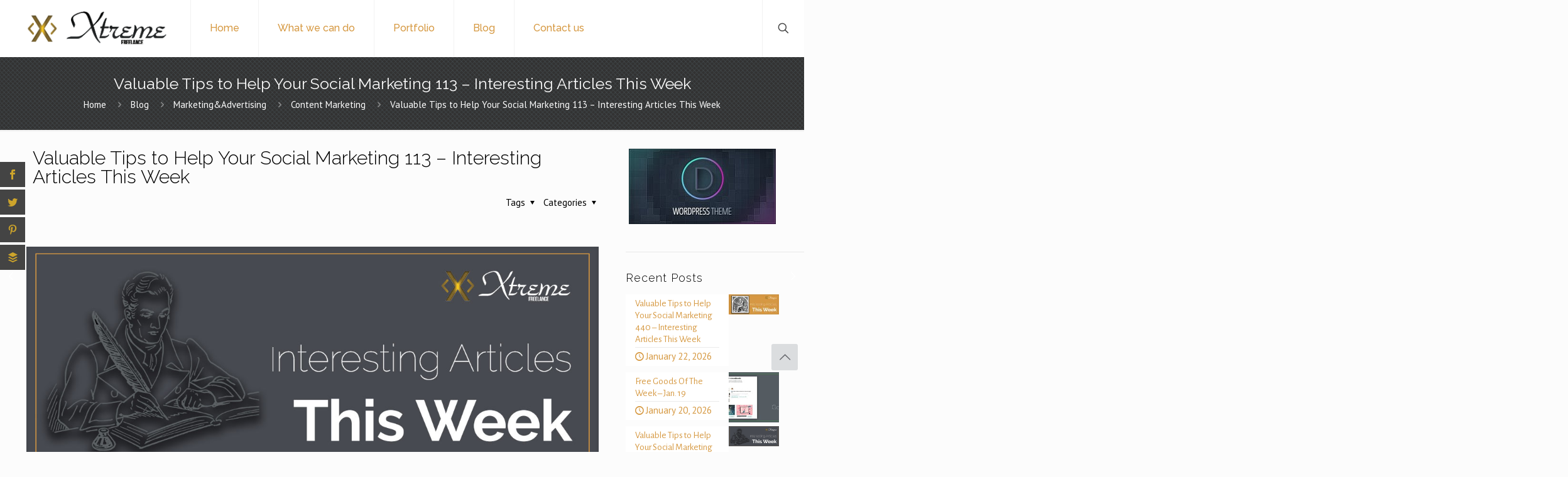

--- FILE ---
content_type: text/html; charset=UTF-8
request_url: https://xtremefreelance.com/valuable-tips-to-help-your-social-marketing-113-interesting-articles-this-week/
body_size: 21804
content:
<!DOCTYPE html>
<html lang="en-US" id="html" prefix="og: https://ogp.me/ns#" class="no-js " itemscope itemtype="https://schema.org/Article" >

<head>

<meta charset="UTF-8" />
<script>var et_site_url='https://xtremefreelance.com';var et_post_id='6397';function et_core_page_resource_fallback(a,b){"undefined"===typeof b&&(b=a.sheet.cssRules&&0===a.sheet.cssRules.length);b&&(a.onerror=null,a.onload=null,a.href?a.href=et_site_url+"/?et_core_page_resource="+a.id+et_post_id:a.src&&(a.src=et_site_url+"/?et_core_page_resource="+a.id+et_post_id))}
</script><script id="cookieyes" type="text/javascript" src="https://cdn-cookieyes.com/client_data/835b5d062faf903d55230fbf/script.js"></script><!-- Global site tag (gtag.js) - Google Analytics -->
<script async src="https://www.googletagmanager.com/gtag/js?id=G-5DXVDK9328"></script>
<script>
  window.dataLayer = window.dataLayer || [];
  function gtag(){dataLayer.push(arguments);}
  gtag('js', new Date());

  gtag('config', 'G-5DXVDK9328');
</script><meta name="format-detection" content="telephone=no">
<meta name="viewport" content="width=device-width, initial-scale=1" />
<link rel="shortcut icon" href="http://xtremefreelance.com/wp-content/uploads/2016/02/faviconXF2016bl.gif" type="image/x-icon" />
<link rel="apple-touch-icon" href="https://xtremefreelance.com/wp-content/uploads/2016/08/apple-touch-icon-180x180.png" />
<meta name="theme-color" content="#ffffff" media="(prefers-color-scheme: light)">
<meta name="theme-color" content="#ffffff" media="(prefers-color-scheme: dark)">

<!-- Search Engine Optimization by Rank Math - https://rankmath.com/ -->
<title>Valuable Tips to Help Your Social Marketing 113 – Interesting Articles This Week &bull; Xtreme Freelance</title>
<link rel="preload" as="font" href="https://xtremefreelance.com/wp-content/uploads/betheme/fonts/Raleway/Raleway-400-latin.woff2" crossorigin>
<link rel="preload" as="font" href="https://xtremefreelance.com/wp-content/themes/betheme/fonts/mfn/icons.woff2?48442885" crossorigin>
<link rel="preload" as="font" href="https://xtremefreelance.com/wp-content/uploads/betheme/fonts/PT+Sans/PT+Sans-400italic-latin.woff2" crossorigin>
<link rel="preload" as="font" href="https://xtremefreelance.com/wp-content/uploads/betheme/fonts/PT+Sans/PT+Sans-400-latin.woff2" crossorigin>
<link rel="preload" as="font" href="https://xtremefreelance.com/wp-content/uploads/betheme/fonts/Poppins/Poppins-400-latin.woff2" crossorigin>
<link rel="preload" as="font" href="https://xtremefreelance.com/wp-content/uploads/betheme/fonts/PT+Sans/PT+Sans-1-latin.woff2" crossorigin>
<link rel="preload" as="font" href="https://xtremefreelance.com/wp-content/uploads/omgf/et-gf-open-sans/open-sans-normal-400.woff2" crossorigin>
<meta name="description" content="Valuable Tips &amp; Interesting Articles This Week - All the good stuff on social media marketing and more. Enjoy!"/>
<meta name="robots" content="follow, index, max-snippet:-1, max-video-preview:-1, max-image-preview:large"/>
<link rel="canonical" href="https://xtremefreelance.com/valuable-tips-to-help-your-social-marketing-113-interesting-articles-this-week/" />
<meta property="og:locale" content="en_US" />
<meta property="og:type" content="article" />
<meta property="og:title" content="Valuable Tips to Help Your Social Marketing 113 – Interesting Articles This Week &bull; Xtreme Freelance" />
<meta property="og:description" content="Valuable Tips &amp; Interesting Articles This Week - All the good stuff on social media marketing and more. Enjoy!" />
<meta property="og:url" content="https://xtremefreelance.com/valuable-tips-to-help-your-social-marketing-113-interesting-articles-this-week/" />
<meta property="og:site_name" content="Xtreme Freelance" />
<meta property="article:publisher" content="https://www.facebook.com/XtremeFreelance/" />
<meta property="article:author" content="https://www.facebook.com/Clau.Xtreme" />
<meta property="article:tag" content="Content Marketing" />
<meta property="article:tag" content="facebook" />
<meta property="article:tag" content="interesting articles this week" />
<meta property="article:tag" content="social marketing articles" />
<meta property="article:tag" content="social marketing tips" />
<meta property="article:tag" content="social media marketing" />
<meta property="article:tag" content="social media tools" />
<meta property="article:tag" content="tips" />
<meta property="article:tag" content="tips to help your social marketing" />
<meta property="article:tag" content="tools" />
<meta property="article:tag" content="tricks" />
<meta property="article:tag" content="Valuable Tips" />
<meta property="article:section" content="Content Marketing" />
<meta property="og:image" content="https://xtremefreelance.com/wp-content/uploads/2016/11/Interesting-Articles-This-WeekE.jpg" />
<meta property="og:image:secure_url" content="https://xtremefreelance.com/wp-content/uploads/2016/11/Interesting-Articles-This-WeekE.jpg" />
<meta property="og:image:width" content="1200" />
<meta property="og:image:height" content="480" />
<meta property="og:image:alt" content="Valuable Tips to Help Your Social Marketing" />
<meta property="og:image:type" content="image/jpeg" />
<meta property="article:published_time" content="2018-12-13T18:06:11+00:00" />
<meta name="twitter:card" content="summary_large_image" />
<meta name="twitter:title" content="Valuable Tips to Help Your Social Marketing 113 – Interesting Articles This Week &bull; Xtreme Freelance" />
<meta name="twitter:description" content="Valuable Tips &amp; Interesting Articles This Week - All the good stuff on social media marketing and more. Enjoy!" />
<meta name="twitter:site" content="@ClauTripon" />
<meta name="twitter:creator" content="@clautripon" />
<meta name="twitter:image" content="https://xtremefreelance.com/wp-content/uploads/2016/11/Interesting-Articles-This-WeekE.jpg" />
<script type="application/ld+json" class="rank-math-schema">{"@context":"https://schema.org","@graph":[{"@type":"Organization","@id":"https://xtremefreelance.com/#organization","name":"Xtreme Freelance","url":"https://xtremefreelance.com","sameAs":["https://www.facebook.com/XtremeFreelance/","https://twitter.com/ClauTripon"],"logo":{"@type":"ImageObject","@id":"https://xtremefreelance.com/#logo","url":"https://xtremefreelance.com/wp-content/uploads/2016/07/logoXF11_128.png","contentUrl":"https://xtremefreelance.com/wp-content/uploads/2016/07/logoXF11_128.png","caption":"Xtreme Freelance","inLanguage":"en-US","width":"503","height":"127"}},{"@type":"WebSite","@id":"https://xtremefreelance.com/#website","url":"https://xtremefreelance.com","name":"Xtreme Freelance","alternateName":"XF","publisher":{"@id":"https://xtremefreelance.com/#organization"},"inLanguage":"en-US"},{"@type":"ImageObject","@id":"https://xtremefreelance.com/wp-content/uploads/2016/11/Interesting-Articles-This-WeekE.jpg","url":"https://xtremefreelance.com/wp-content/uploads/2016/11/Interesting-Articles-This-WeekE.jpg","width":"1200","height":"480","caption":"Valuable Tips to Help Your Social Marketing","inLanguage":"en-US"},{"@type":"BreadcrumbList","@id":"https://xtremefreelance.com/valuable-tips-to-help-your-social-marketing-113-interesting-articles-this-week/#breadcrumb","itemListElement":[{"@type":"ListItem","position":"1","item":{"@id":"https://xtremefreelance.com","name":"Home"}},{"@type":"ListItem","position":"2","item":{"@id":"https://xtremefreelance.com/category/marketing-advertising/content-marketing/","name":"Content Marketing"}},{"@type":"ListItem","position":"3","item":{"@id":"https://xtremefreelance.com/valuable-tips-to-help-your-social-marketing-113-interesting-articles-this-week/","name":"Valuable Tips to Help Your Social Marketing 113 \u2013 Interesting Articles This Week"}}]},{"@type":"WebPage","@id":"https://xtremefreelance.com/valuable-tips-to-help-your-social-marketing-113-interesting-articles-this-week/#webpage","url":"https://xtremefreelance.com/valuable-tips-to-help-your-social-marketing-113-interesting-articles-this-week/","name":"Valuable Tips to Help Your Social Marketing 113 \u2013 Interesting Articles This Week &bull; Xtreme Freelance","datePublished":"2018-12-13T18:06:11+00:00","dateModified":"2018-12-13T18:06:11+00:00","isPartOf":{"@id":"https://xtremefreelance.com/#website"},"primaryImageOfPage":{"@id":"https://xtremefreelance.com/wp-content/uploads/2016/11/Interesting-Articles-This-WeekE.jpg"},"inLanguage":"en-US","breadcrumb":{"@id":"https://xtremefreelance.com/valuable-tips-to-help-your-social-marketing-113-interesting-articles-this-week/#breadcrumb"}},{"@type":"Person","@id":"https://xtremefreelance.com/valuable-tips-to-help-your-social-marketing-113-interesting-articles-this-week/#author","name":"Clau","description":"I am making a living as an online freelancer since 2001 and web developer since 2008. Owner of Xtreme Freelance - Expert WordPress developers, with hundreds of satisfied customers.","image":{"@type":"ImageObject","@id":"https://secure.gravatar.com/avatar/a3300eb0eec2dd89a8250303abc14fa400619ba181b16e4b8d6a34012d854c7a?s=96&amp;r=g","url":"https://secure.gravatar.com/avatar/a3300eb0eec2dd89a8250303abc14fa400619ba181b16e4b8d6a34012d854c7a?s=96&amp;r=g","caption":"Clau","inLanguage":"en-US"},"sameAs":["http://xtremefreelance.com","https://www.facebook.com/Clau.Xtreme","https://twitter.com/clautripon"],"worksFor":{"@id":"https://xtremefreelance.com/#organization"}},{"@type":"BlogPosting","headline":"Valuable Tips to Help Your Social Marketing 113 \u2013 Interesting Articles This Week &bull; Xtreme Freelance","datePublished":"2018-12-13T18:06:11+00:00","dateModified":"2018-12-13T18:06:11+00:00","articleSection":"Content Marketing, Marketing&amp;Advertising, Social Media, Tips","author":{"@id":"https://xtremefreelance.com/valuable-tips-to-help-your-social-marketing-113-interesting-articles-this-week/#author","name":"Clau"},"publisher":{"@id":"https://xtremefreelance.com/#organization"},"description":"Valuable Tips &amp; Interesting Articles This Week - All the good stuff on social media marketing and more. Enjoy!","name":"Valuable Tips to Help Your Social Marketing 113 \u2013 Interesting Articles This Week &bull; Xtreme Freelance","@id":"https://xtremefreelance.com/valuable-tips-to-help-your-social-marketing-113-interesting-articles-this-week/#richSnippet","isPartOf":{"@id":"https://xtremefreelance.com/valuable-tips-to-help-your-social-marketing-113-interesting-articles-this-week/#webpage"},"image":{"@id":"https://xtremefreelance.com/wp-content/uploads/2016/11/Interesting-Articles-This-WeekE.jpg"},"inLanguage":"en-US","mainEntityOfPage":{"@id":"https://xtremefreelance.com/valuable-tips-to-help-your-social-marketing-113-interesting-articles-this-week/#webpage"}}]}</script>
<!-- /Rank Math WordPress SEO plugin -->

<link rel='dns-prefetch' href='//fonts.googleapis.com' />
<link rel='dns-prefetch' href='//www.googletagmanager.com' />
<link rel="alternate" type="application/rss+xml" title="Xtreme Freelance &raquo; Feed" href="https://xtremefreelance.com/feed/" />
<link rel="alternate" type="application/rss+xml" title="Xtreme Freelance &raquo; Comments Feed" href="https://xtremefreelance.com/comments/feed/" />
<link rel="alternate" title="oEmbed (JSON)" type="application/json+oembed" href="https://xtremefreelance.com/wp-json/oembed/1.0/embed?url=https%3A%2F%2Fxtremefreelance.com%2Fvaluable-tips-to-help-your-social-marketing-113-interesting-articles-this-week%2F" />
<link rel="alternate" title="oEmbed (XML)" type="text/xml+oembed" href="https://xtremefreelance.com/wp-json/oembed/1.0/embed?url=https%3A%2F%2Fxtremefreelance.com%2Fvaluable-tips-to-help-your-social-marketing-113-interesting-articles-this-week%2F&#038;format=xml" />
		<style>
			.lazyload,
			.lazyloading {
				max-width: 100%;
			}
		</style>
		<style id='wp-img-auto-sizes-contain-inline-css' type='text/css'>
img:is([sizes=auto i],[sizes^="auto," i]){contain-intrinsic-size:3000px 1500px}
/*# sourceURL=wp-img-auto-sizes-contain-inline-css */
</style>
<link rel='stylesheet' id='et_monarch-css-css' href='//xtremefreelance.com/wp-content/plugins/monarch/css/style.css' type='text/css' media='all' />
<link rel='stylesheet' id='et-gf-open-sans-css' href='//fonts.googleapis.com/css?family=Open+Sans%3A400%2C700' type='text/css' media='all' />
<link rel='stylesheet' id='mfn-be-css' href='//xtremefreelance.com/wp-content/themes/betheme/css/be.min.css' type='text/css' media='all' />
<link rel='stylesheet' id='mfn-animations-css' href='//xtremefreelance.com/wp-content/themes/betheme/assets/animations/animations.min.css' type='text/css' media='all' />
<link rel='stylesheet' id='mfn-font-awesome-css' href='//xtremefreelance.com/wp-content/themes/betheme/fonts/fontawesome/fontawesome.min.css' type='text/css' media='all' />
<link rel='stylesheet' id='mfn-responsive-css' href='//xtremefreelance.com/wp-content/themes/betheme/css/responsive.min.css' type='text/css' media='all' />
<link rel='stylesheet' id='mfn-fonts-css' href='//fonts.googleapis.com/css?family=PT+Sans%3A1%2C100%2C300%2C400%2C400italic%2C500%2C600%2C700%7CRaleway%3A1%2C100%2C300%2C400%2C400italic%2C500%2C600%2C700%7CAlegreya+Sans%3A1%2C100%2C300%2C400%2C400italic%2C500%2C600%2C700&#038;display=swap' type='text/css' media='all' />
<link rel='stylesheet' id='arve-css' href='//xtremefreelance.com/wp-content/plugins/advanced-responsive-video-embedder/build/main.css' type='text/css' media='all' />
<link rel='stylesheet' id='mfn-static-css' href='//xtremefreelance.com/wp-content/uploads/betheme/css/static.css' type='text/css' media='all' />
<style id='mfn-dynamic-inline-css' type='text/css'>
#Footer{background-image:url(http://xtremefreelance.com/wp-content/uploads/2016/02/home_webdesign_pattern2x.png);background-repeat:no-repeat;background-position:center top}
form input.display-none{display:none!important}body{--mfn-featured-image: url(https://xtremefreelance.com/wp-content/uploads/2016/11/Interesting-Articles-This-WeekE.jpg);}
/*# sourceURL=mfn-dynamic-inline-css */
</style>
<link rel='stylesheet' id='style-css' href='//xtremefreelance.com/wp-content/themes/betheme-child/style.css' type='text/css' media='all' />
<script type="text/javascript" src="//xtremefreelance.com/wp-includes/js/jquery/jquery.min.js" id="jquery-core-js"></script>
<script></script><link rel="https://api.w.org/" href="https://xtremefreelance.com/wp-json/" /><link rel="alternate" title="JSON" type="application/json" href="https://xtremefreelance.com/wp-json/wp/v2/posts/6397" /><meta name="generator" content="Site Kit by Google 1.170.0" />		<script>
			document.documentElement.className = document.documentElement.className.replace('no-js', 'js');
		</script>
				<style>
			.no-js img.lazyload {
				display: none;
			}

			figure.wp-block-image img.lazyloading {
				min-width: 150px;
			}

			.lazyload,
			.lazyloading {
				--smush-placeholder-width: 100px;
				--smush-placeholder-aspect-ratio: 1/1;
				width: var(--smush-image-width, var(--smush-placeholder-width)) !important;
				aspect-ratio: var(--smush-image-aspect-ratio, var(--smush-placeholder-aspect-ratio)) !important;
			}

						.lazyload, .lazyloading {
				opacity: 0;
			}

			.lazyloaded {
				opacity: 1;
				transition: opacity 400ms;
				transition-delay: 0ms;
			}

					</style>
		<style type="text/css" id="et-bloom-custom-css">
					.et_bloom .et_bloom_optin_2 .et_bloom_form_content { background-color: #e0e0e0 !important; } .et_bloom .et_bloom_optin_2 .et_bloom_form_container .et_bloom_form_header { background-color: #d69942 !important; } .et_bloom .et_bloom_optin_2 .wedge_edge .triangle { fill: #d69942} .et_bloom .et_bloom_optin_2 .et_bloom_form_content button { background-color: #d69942 !important; } .et_bloom .et_bloom_optin_2 .et_bloom_form_content .et_bloom_fields i { color: #d69942 !important; } .et_bloom .et_bloom_optin_2 .et_bloom_form_content .et_bloom_custom_field_radio i:before { background: #d69942 !important; } .et_bloom .et_bloom_optin_2 .et_bloom_form_content button { background-color: #d69942 !important; } .et_bloom .et_bloom_optin_2 .et_bloom_form_container h2, .et_bloom .et_bloom_optin_2 .et_bloom_form_container h2 span, .et_bloom .et_bloom_optin_2 .et_bloom_form_container h2 strong { font-family: "Raleway", Helvetica, Arial, Lucida, sans-serif; }.et_bloom .et_bloom_optin_2 .et_bloom_form_container p, .et_bloom .et_bloom_optin_2 .et_bloom_form_container p span, .et_bloom .et_bloom_optin_2 .et_bloom_form_container p strong, .et_bloom .et_bloom_optin_2 .et_bloom_form_container form input, .et_bloom .et_bloom_optin_2 .et_bloom_form_container form button span { font-family: "PT Serif", Georgia, "Times New Roman", serif; } 
				</style><link rel="preload" href="https://xtremefreelance.com/wp-content/plugins/bloom/core/admin/fonts/modules.ttf" as="font" crossorigin="anonymous"><style type="text/css" id="et-social-custom-css">
				.et_monarch .et_social_sidebar_networks li, .et_monarch .et_social_mobile li { background: #444444; } .et_monarch .et_social_sidebar_networks .et_social_icons_container li:hover, .et_monarch .et_social_mobile .et_social_icons_container li:hover { background: #e3e3e3 !important; } .et_social_sidebar_border li { border-color: #e3e3e3 !important; } .et_monarch .et_social_sidebar_networks .et_social_icons_container li i, .et_monarch .et_social_sidebar_networks .et_social_icons_container li .et_social_count, .et_monarch .et_social_mobile .et_social_icons_container li i, .et_monarch .et_social_mobile .et_social_icons_container li .et_social_count { color: #cda42b; } .et_monarch .et_social_sidebar_networks .et_social_icons_container li:hover i, .et_monarch .et_social_sidebar_networks .et_social_icons_container li:hover .et_social_count, .et_monarch .et_social_mobile .et_social_icons_container li:hover i, .et_monarch .et_social_mobile .et_social_icons_container li:hover .et_social_count { color: #444444 !important; } .et_monarch .et_social_flyin .et_social_circle .et_social_icons_container li i, .et_monarch .et_social_flyin li { background: #444444; } .et_monarch .et_social_flyin .et_social_circle .et_social_icons_container li:hover i, .et_monarch .et_social_flyin .et_social_rounded .et_social_icons_container li:hover, .et_monarch .et_social_flyin .et_social_rectangle .et_social_icons_container li:hover { background: #444444 !important; } .et_monarch .et_social_flyin .et_social_icons_container li i, .et_monarch .et_social_flyin .et_social_count, .et_monarch .et_social_flyin .et_social_networkname { color: #cda42b; } .et_monarch .et_social_flyin .et_social_icons_container li:hover i, .et_monarch .et_social_flyin .et_social_icons_container li:hover .et_social_count, .et_monarch .et_social_flyin .et_social_icons_container li:hover .et_social_networkname { color: #ffffff !important; } 
			</style><meta name="generator" content="Powered by WPBakery Page Builder - drag and drop page builder for WordPress."/>

<!-- Google Tag Manager snippet added by Site Kit -->
<script type="text/javascript">
/* <![CDATA[ */

			( function( w, d, s, l, i ) {
				w[l] = w[l] || [];
				w[l].push( {'gtm.start': new Date().getTime(), event: 'gtm.js'} );
				var f = d.getElementsByTagName( s )[0],
					j = d.createElement( s ), dl = l != 'dataLayer' ? '&l=' + l : '';
				j.async = true;
				j.src = 'https://www.googletagmanager.com/gtm.js?id=' + i + dl;
				f.parentNode.insertBefore( j, f );
			} )( window, document, 'script', 'dataLayer', 'GTM-5K66B39' );
			
/* ]]> */
</script>

<!-- End Google Tag Manager snippet added by Site Kit -->
<noscript><style> .wpb_animate_when_almost_visible { opacity: 1; }</style></noscript>
<link rel='stylesheet' id='et-gf-raleway-css' href='//fonts.googleapis.com/css?family=Raleway%3A400%2C100%2C200%2C300%2C600%2C500%2C700%2C800%2C900#038;subset=latin' type='text/css' media='all' />
<link rel='stylesheet' id='et-gf-pt-serif-css' href='//fonts.googleapis.com/css?family=PT+Serif%3A400%2C400italic%2C700%2C700italic#038;subset=latin,cyrillic' type='text/css' media='all' />
<link rel='stylesheet' id='et_bloom-css-css' href='//xtremefreelance.com/wp-content/plugins/bloom/css/style.css' type='text/css' media='all' />
</head>

<body class="wp-singular post-template-default single single-post postid-6397 single-format-standard wp-embed-responsive wp-theme-betheme wp-child-theme-betheme-child et_bloom et_monarch woocommerce-block-theme-has-button-styles with_aside aside_right color-gold content-brightness-light input-brightness-light style-default button-animation-fade layout-full-width hide-love header-plain header-fw sticky-header sticky-white ab-hide subheader-both-center footer-stick responsive-overflow-x-mobile mobile-tb-left mobile-mini-mr-ll mobile-icon-user-ss mobile-icon-wishlist-ss mobile-icon-search-ss mobile-icon-wpml-ss mobile-icon-action-ss be-page-6397 be-reg-2821 wpb-js-composer js-comp-ver-8.7.2 vc_responsive" >

	
		
		<!-- mfn_hook_top --><!-- mfn_hook_top -->
		
		
		<div id="Wrapper">

	<div id="Header_wrapper" class="bg-parallax" data-enllax-ratio="0.3">

	<header id="Header">


<div class="header_placeholder"></div>

<div id="Top_bar">

	<div class="container">
		<div class="column one">

			<div class="top_bar_left clearfix">

				<div class="logo"><h1><a id="logo" href="https://xtremefreelance.com" title="Xtreme Freelance" data-height="60" data-padding="15"><img width="252" height="63" class="logo-main scale-with-grid lazyload" data-src="http://xtremefreelance.com/wp-content/uploads/2016/07/logoXF11_64.png" data-retina="http://xtremefreelance.com/wp-content/uploads/2016/07/logoXF11_128.png" data-height="63" alt="logo XF" data-no-retina src="[data-uri]" style="--smush-placeholder-width: 252px; --smush-placeholder-aspect-ratio: 252/63;" /><img width="252" height="63" class="logo-sticky scale-with-grid lazyload" data-src="http://xtremefreelance.com/wp-content/uploads/2016/07/logoXF11_64.png" data-retina="http://xtremefreelance.com/wp-content/uploads/2016/07/logoXF11_128.png" data-height="63" alt="logo XF" data-no-retina src="[data-uri]" style="--smush-placeholder-width: 252px; --smush-placeholder-aspect-ratio: 252/63;" /><img width="252" height="63" class="logo-mobile scale-with-grid lazyload" data-src="http://xtremefreelance.com/wp-content/uploads/2016/07/logoXF11_64.png" data-retina="http://xtremefreelance.com/wp-content/uploads/2016/07/logoXF11_128.png" data-height="63" alt="logo XF" data-no-retina src="[data-uri]" style="--smush-placeholder-width: 252px; --smush-placeholder-aspect-ratio: 252/63;" /><img width="252" height="63" class="logo-mobile-sticky scale-with-grid lazyload" data-src="http://xtremefreelance.com/wp-content/uploads/2016/07/logoXF11_64.png" data-retina="http://xtremefreelance.com/wp-content/uploads/2016/07/logoXF11_128.png" data-height="63" alt="logo XF" data-no-retina src="[data-uri]" style="--smush-placeholder-width: 252px; --smush-placeholder-aspect-ratio: 252/63;" /></a></h1></div>
				<div class="menu_wrapper">
					<a class="responsive-menu-toggle  is-sticky" href="#" aria-label="mobile menu"><i class="icon-menu-fine" aria-hidden="true"></i></a><nav id="menu" role="navigation" aria-expanded="false" aria-label="Main menu"><ul id="menu-main-menu" class="menu menu-main"><li id="menu-item-2221" class="menu-item menu-item-type-post_type menu-item-object-page menu-item-home"><a href="https://xtremefreelance.com/"><span>Home</span></a></li>
<li id="menu-item-2214" class="menu-item menu-item-type-post_type menu-item-object-page"><a href="https://xtremefreelance.com/what-xtreme-freelance-can-do-for-you/"><span>What we can do</span></a></li>
<li id="menu-item-2703" class="menu-item menu-item-type-post_type menu-item-object-page"><a href="https://xtremefreelance.com/portfolio/"><span>Portfolio</span></a></li>
<li id="menu-item-3040" class="menu-item menu-item-type-post_type menu-item-object-page current_page_parent current-menu-item"><a href="https://xtremefreelance.com/articles/"><span>Blog</span></a></li>
<li id="menu-item-2218" class="menu-item menu-item-type-post_type menu-item-object-page"><a href="https://xtremefreelance.com/contact-us/"><span>Contact us</span></a></li>
</ul></nav>				</div>

				<div class="secondary_menu_wrapper">
									</div>

				
			</div>

			<div class="top_bar_right "><div class="top_bar_right_wrapper"><a id="search_button" class="top-bar-right-icon top-bar-right-icon-search search_button" href="#"><svg width="26" viewBox="0 0 26 26" aria-label="search icon"><defs><style>.path{fill:none;stroke:#000;stroke-miterlimit:10;stroke-width:1.5px;}</style></defs><circle class="path" cx="11.35" cy="11.35" r="6"/><line class="path" x1="15.59" y1="15.59" x2="20.65" y2="20.65"/></svg></a></div></div>
			<div class="search_wrapper">
				
<form method="get" class="form-searchform" action="https://xtremefreelance.com/">

	
  <svg class="icon_search" width="26" viewBox="0 0 26 26" aria-label="search icon"><defs><style>.path{fill:none;stroke:#000;stroke-miterlimit:10;stroke-width:1.5px;}</style></defs><circle class="path" cx="11.35" cy="11.35" r="6"></circle><line class="path" x1="15.59" y1="15.59" x2="20.65" y2="20.65"></line></svg>
	
	<input type="text" class="field" name="s"  autocomplete="off" placeholder="Enter your search" aria-label="Enter your search" />
	<input type="submit" class="display-none" value="" aria-label="Search"/>

	<span class="mfn-close-icon icon_close" tabindex="0" role="link" aria-label="Close"><span class="icon">✕</span></span>

</form>
			</div>

		</div>
	</div>
</div>
</header>
	<div id="Subheader"><div class="container"><div class="column one"><h1 class="title">Valuable Tips to Help Your Social Marketing 113 – Interesting Articles This Week</h1><ul class="breadcrumbs no-link"><li><a href="https://xtremefreelance.com">Home</a> <span class="mfn-breadcrumbs-separator"><i class="icon-right-open"></i></span></li><li><a href="https://xtremefreelance.com/articles/">Blog</a> <span class="mfn-breadcrumbs-separator"><i class="icon-right-open"></i></span></li><li><a href="https://xtremefreelance.com/category/marketing-advertising/">Marketing&amp;Advertising</a> <span class="mfn-breadcrumbs-separator"><i class="icon-right-open"></i></span><a href="https://xtremefreelance.com/category/marketing-advertising/content-marketing/">Content Marketing</a> <span class="mfn-breadcrumbs-separator"><i class="icon-right-open"></i></span></li><li><a href="https://xtremefreelance.com/valuable-tips-to-help-your-social-marketing-113-interesting-articles-this-week/">Valuable Tips to Help Your Social Marketing 113 &ndash; Interesting Articles This Week</a></li></ul></div></div></div>
</div>

		<!-- mfn_hook_content_before --><!-- mfn_hook_content_before -->
	

<div id="Content">
	<div class="content_wrapper clearfix">

		<main class="sections_group">
			<a class="fixed-nav fixed-nav-prev format- style-default" href="https://xtremefreelance.com/free-goods-of-the-week-dec-10/"><span class="arrow"><i class="icon-left-open-big" aria-hidden="true"></i></span><div class="photo"><img width="150" height="60" data-src="https://xtremefreelance.com/wp-content/uploads/2018/12/Featured_design4weeekly-freebies115.jpg" class="attachment-be_thumbnail size-be_thumbnail wp-post-image lazyload" alt="Free Goods Of The Week" decoding="async" data-srcset="https://xtremefreelance.com/wp-content/uploads/2018/12/Featured_design4weeekly-freebies115.jpg 1200w, https://xtremefreelance.com/wp-content/uploads/2018/12/Featured_design4weeekly-freebies115-400x160.jpg 400w, https://xtremefreelance.com/wp-content/uploads/2018/12/Featured_design4weeekly-freebies115-768x307.jpg 768w, https://xtremefreelance.com/wp-content/uploads/2018/12/Featured_design4weeekly-freebies115-610x244.jpg 610w, https://xtremefreelance.com/wp-content/uploads/2018/12/Featured_design4weeekly-freebies115-260x104.jpg 260w, https://xtremefreelance.com/wp-content/uploads/2018/12/Featured_design4weeekly-freebies115-50x20.jpg 50w, https://xtremefreelance.com/wp-content/uploads/2018/12/Featured_design4weeekly-freebies115-150x60.jpg 150w" data-sizes="(max-width:767px) 150px, 150px" title="Free Goods Of The Week – Dec.10 1" src="[data-uri]" style="--smush-placeholder-width: 150px; --smush-placeholder-aspect-ratio: 150/60;"></div><div class="desc"><h6>Free Goods Of The Week – Dec.10</h6><span class="date"><i class="icon-clock" aria-hidden="true"></i>December 12, 2018</span></div></a><a class="fixed-nav fixed-nav-next format- style-default" href="https://xtremefreelance.com/free-goods-of-the-week-dec-17/"><span class="arrow"><i class="icon-right-open-big" aria-hidden="true"></i></span><div class="photo"><img width="150" height="60" data-src="https://xtremefreelance.com/wp-content/uploads/2018/12/Featured_design4weeekly-freebies116.jpg" class="attachment-be_thumbnail size-be_thumbnail wp-post-image lazyload" alt="Free Goods Of The Week – Dec.17" decoding="async" data-srcset="https://xtremefreelance.com/wp-content/uploads/2018/12/Featured_design4weeekly-freebies116.jpg 1200w, https://xtremefreelance.com/wp-content/uploads/2018/12/Featured_design4weeekly-freebies116-400x160.jpg 400w, https://xtremefreelance.com/wp-content/uploads/2018/12/Featured_design4weeekly-freebies116-768x307.jpg 768w, https://xtremefreelance.com/wp-content/uploads/2018/12/Featured_design4weeekly-freebies116-610x244.jpg 610w, https://xtremefreelance.com/wp-content/uploads/2018/12/Featured_design4weeekly-freebies116-260x104.jpg 260w, https://xtremefreelance.com/wp-content/uploads/2018/12/Featured_design4weeekly-freebies116-50x20.jpg 50w, https://xtremefreelance.com/wp-content/uploads/2018/12/Featured_design4weeekly-freebies116-150x60.jpg 150w" data-sizes="(max-width:767px) 150px, 150px" title="Free Goods Of The Week – Dec.17 2" src="[data-uri]" style="--smush-placeholder-width: 150px; --smush-placeholder-aspect-ratio: 150/60;"></div><div class="desc"><h6>Free Goods Of The Week – Dec.17</h6><span class="date"><i class="icon-clock" aria-hidden="true"></i>December 18, 2018</span></div></a>
<article id="post-6397" class="no-share post-6397 post type-post status-publish format-standard has-post-thumbnail hentry category-content-marketing category-marketing-advertising category-social-media category-tips tag-content-marketing tag-facebook tag-interesting-articles-this-week tag-social-marketing-articles tag-social-marketing-tips tag-social-media-marketing tag-social-media-tools tag-tips tag-tips-to-help-your-social-marketing tag-tools tag-tricks tag-valuable-tips">

	<a class="fixed-nav fixed-nav-prev format- style-default" href="https://xtremefreelance.com/free-goods-of-the-week-dec-10/"><span class="arrow"><i class="icon-left-open-big" aria-hidden="true"></i></span><div class="photo"><img width="150" height="60" data-src="https://xtremefreelance.com/wp-content/uploads/2018/12/Featured_design4weeekly-freebies115.jpg" class="attachment-be_thumbnail size-be_thumbnail wp-post-image lazyload" alt="Free Goods Of The Week" decoding="async" data-srcset="https://xtremefreelance.com/wp-content/uploads/2018/12/Featured_design4weeekly-freebies115.jpg 1200w, https://xtremefreelance.com/wp-content/uploads/2018/12/Featured_design4weeekly-freebies115-400x160.jpg 400w, https://xtremefreelance.com/wp-content/uploads/2018/12/Featured_design4weeekly-freebies115-768x307.jpg 768w, https://xtremefreelance.com/wp-content/uploads/2018/12/Featured_design4weeekly-freebies115-610x244.jpg 610w, https://xtremefreelance.com/wp-content/uploads/2018/12/Featured_design4weeekly-freebies115-260x104.jpg 260w, https://xtremefreelance.com/wp-content/uploads/2018/12/Featured_design4weeekly-freebies115-50x20.jpg 50w, https://xtremefreelance.com/wp-content/uploads/2018/12/Featured_design4weeekly-freebies115-150x60.jpg 150w" data-sizes="(max-width:767px) 150px, 150px" title="Free Goods Of The Week – Dec.10 4" src="[data-uri]" style="--smush-placeholder-width: 150px; --smush-placeholder-aspect-ratio: 150/60;"></div><div class="desc"><h6>Free Goods Of The Week – Dec.10</h6><span class="date"><i class="icon-clock" aria-hidden="true"></i>December 12, 2018</span></div></a><a class="fixed-nav fixed-nav-next format- style-default" href="https://xtremefreelance.com/free-goods-of-the-week-dec-17/"><span class="arrow"><i class="icon-right-open-big" aria-hidden="true"></i></span><div class="photo"><img width="150" height="60" data-src="https://xtremefreelance.com/wp-content/uploads/2018/12/Featured_design4weeekly-freebies116.jpg" class="attachment-be_thumbnail size-be_thumbnail wp-post-image lazyload" alt="Free Goods Of The Week – Dec.17" decoding="async" data-srcset="https://xtremefreelance.com/wp-content/uploads/2018/12/Featured_design4weeekly-freebies116.jpg 1200w, https://xtremefreelance.com/wp-content/uploads/2018/12/Featured_design4weeekly-freebies116-400x160.jpg 400w, https://xtremefreelance.com/wp-content/uploads/2018/12/Featured_design4weeekly-freebies116-768x307.jpg 768w, https://xtremefreelance.com/wp-content/uploads/2018/12/Featured_design4weeekly-freebies116-610x244.jpg 610w, https://xtremefreelance.com/wp-content/uploads/2018/12/Featured_design4weeekly-freebies116-260x104.jpg 260w, https://xtremefreelance.com/wp-content/uploads/2018/12/Featured_design4weeekly-freebies116-50x20.jpg 50w, https://xtremefreelance.com/wp-content/uploads/2018/12/Featured_design4weeekly-freebies116-150x60.jpg 150w" data-sizes="(max-width:767px) 150px, 150px" title="Free Goods Of The Week – Dec.17 5" src="[data-uri]" style="--smush-placeholder-width: 150px; --smush-placeholder-aspect-ratio: 150/60;"></div><div class="desc"><h6>Free Goods Of The Week – Dec.17</h6><span class="date"><i class="icon-clock" aria-hidden="true"></i>December 18, 2018</span></div></a>
	
		<header class="section mcb-section section-post-header">
			<div class="section_wrapper clearfix">

				
				<div class="column one post-header">
					<div class="mcb-column-inner">

													<div class="button-love"></div>
						
						<div class="title_wrapper">

							<h2 class="entry-title" itemprop="headline">Valuable Tips to Help Your Social Marketing 113 – Interesting Articles This Week</h2>
							
							
															<div class="post-meta clearfix">

									<div class="author-date">

										
										
										
											<meta itemscope itemprop="mainEntityOfPage" itemType="https://schema.org/WebPage"/>

											<div itemprop="publisher" itemscope itemtype="https://schema.org/Organization" style="display:none;">
					    						<meta itemprop="name" content="Xtreme Freelance"/>

												<div itemprop="logo" itemscope itemtype="https://schema.org/ImageObject">
													<img width="252" height="63" data-src="http://xtremefreelance.com/wp-content/uploads/2016/07/logoXF11_64.png" itemprop="url" content="http://xtremefreelance.com/wp-content/uploads/2016/07/logoXF11_64.png" src="[data-uri]" class="lazyload" style="--smush-placeholder-width: 252px; --smush-placeholder-aspect-ratio: 252/63;" />
												</div>

					  						</div>

					  					
									</div>

																			<div class="category meta-categories">
											<span class="cat-btn">Categories <i class="icon-down-dir" aria-hidden="true"></i></span>
											<div class="cat-wrapper"><ul class="post-categories">
	<li><a href="https://xtremefreelance.com/category/marketing-advertising/content-marketing/" rel="category tag">Content Marketing</a></li>
	<li><a href="https://xtremefreelance.com/category/marketing-advertising/" rel="category tag">Marketing&amp;Advertising</a></li>
	<li><a href="https://xtremefreelance.com/category/marketing-advertising/social-media/" rel="category tag">Social Media</a></li>
	<li><a href="https://xtremefreelance.com/category/tips/" rel="category tag">Tips</a></li></ul></div>
										</div>

										<div class="category mata-tags">
											<span class="cat-btn">Tags <i class="icon-down-dir" aria-hidden="true"></i></span>
											<div class="cat-wrapper">
												<ul>
													<li><a href="https://xtremefreelance.com/tag/content-marketing/">Content Marketing</a></li><li><a href="https://xtremefreelance.com/tag/facebook/">facebook</a></li><li><a href="https://xtremefreelance.com/tag/interesting-articles-this-week/">interesting articles this week</a></li><li><a href="https://xtremefreelance.com/tag/social-marketing-articles/">social marketing articles</a></li><li><a href="https://xtremefreelance.com/tag/social-marketing-tips/">social marketing tips</a></li><li><a href="https://xtremefreelance.com/tag/social-media-marketing/">social media marketing</a></li><li><a href="https://xtremefreelance.com/tag/social-media-tools/">social media tools</a></li><li><a href="https://xtremefreelance.com/tag/tips/">tips</a></li><li><a href="https://xtremefreelance.com/tag/tips-to-help-your-social-marketing/">tips to help your social marketing</a></li><li><a href="https://xtremefreelance.com/tag/tools/">tools</a></li><li><a href="https://xtremefreelance.com/tag/tricks/">tricks</a></li><li><a href="https://xtremefreelance.com/tag/valuable-tips/">Valuable Tips</a></li>												</ul>
											</div>
										</div>
									
								</div>
							
						</div>

					</div>
				</div>

				
					<div class="column one single-photo-wrapper image">
						<div class="mcb-column-inner">

							
															<div class="image_frame scale-with-grid ">

									<div class="image_wrapper">
										<a href="https://xtremefreelance.com/wp-content/uploads/2016/11/Interesting-Articles-This-WeekE.jpg" rel="prettyphoto"><div class="mask"></div><div itemprop="image" itemscope itemtype="https://schema.org/ImageObject"><img width="1200" height="480" data-src="https://xtremefreelance.com/wp-content/uploads/2016/11/Interesting-Articles-This-WeekE.jpg" class="scale-with-grid wp-post-image lazyload" alt="Valuable Tips to Help Your Social Marketing" decoding="async" data-srcset="https://xtremefreelance.com/wp-content/uploads/2016/11/Interesting-Articles-This-WeekE.jpg 1200w, https://xtremefreelance.com/wp-content/uploads/2016/11/Interesting-Articles-This-WeekE-400x160.jpg 400w, https://xtremefreelance.com/wp-content/uploads/2016/11/Interesting-Articles-This-WeekE-768x307.jpg 768w, https://xtremefreelance.com/wp-content/uploads/2016/11/Interesting-Articles-This-WeekE-610x244.jpg 610w, https://xtremefreelance.com/wp-content/uploads/2016/11/Interesting-Articles-This-WeekE-260x104.jpg 260w, https://xtremefreelance.com/wp-content/uploads/2016/11/Interesting-Articles-This-WeekE-50x20.jpg 50w, https://xtremefreelance.com/wp-content/uploads/2016/11/Interesting-Articles-This-WeekE-150x60.jpg 150w" data-sizes="(max-width:767px) 480px, (max-width:1200px) 100vw, 1200px" title="Valuable Tips to Help Your Social Marketing 113 – Interesting Articles This Week 6" src="[data-uri]" style="--smush-placeholder-width: 1200px; --smush-placeholder-aspect-ratio: 1200/480;"><meta itemprop="url" content="https://xtremefreelance.com/wp-content/uploads/2016/11/Interesting-Articles-This-WeekE.jpg"/><meta itemprop="width" content="1200"/><meta itemprop="height" content="480"/></div></a><div class="image_links"><a class="zoom "  rel="prettyphoto" href="https://xtremefreelance.com/wp-content/uploads/2016/11/Interesting-Articles-This-WeekE.jpg"><svg viewBox="0 0 26 26"><defs><style>.path{fill:none;stroke:#333;stroke-miterlimit:10;stroke-width:1.5px;}</style></defs><circle cx="11.35" cy="11.35" r="6" class="path"></circle><line x1="15.59" y1="15.59" x2="20.65" y2="20.65" class="path"></line></svg></a></div>									</div>

									
								</div>
							
						</div>
					</div>

				
			</div>
		</header>

	
	<div class="post-wrapper-content">

		<div data-id="6397" class="mfn-builder-content mfn-default-content-buider"></div><section class="section mcb-section the_content has_content"><div class="section_wrapper"><div class="the_content_wrapper "><table id="m_3683459764949999110contents" border="0" cellspacing="0" cellpadding="0" align="center">
<tbody>
<tr>
<td valign="top" width="560">
<table border="0" cellspacing="0" cellpadding="0" align="center">
<tbody>
<tr class="m_3683459764949999110i_filter_name">
<td colspan="2" valign="top">
<h3 style="text-align: center;">Valuable Tips | Interesting Articles This Week</h3>
</td>
</tr>
<tr class="m_3683459764949999110i_recommendation">
<td class="m_3683459764949999110favicon" valign="top" width="16"><div class="et_social_media_wrapper"><div class="et_social_media_wrapper"><div class="et_social_media_wrapper"><div class="et_social_media_wrapper"><img decoding="async" class="CToWUd lazyload" data-src="https://xtremefreelance.com/wp-content/uploads/2018/12/4fd42f625c77d1a7218a15b83003cfa4.png" width="16" height="16" align="none" alt="" title="Valuable Tips to Help Your Social Marketing 113 – Interesting Articles This Week 7" src="[data-uri]" style="--smush-placeholder-width: 16px; --smush-placeholder-aspect-ratio: 16/16;"><div class="et_social_media et_social_media_hidden et_social_mobile_on">
				<div class="et_social_networks et_social_autowidth et_social_simple et_social_left et_social_rounded et_social_outer_dark">
					
					<ul class="et_social_icons_container"><li class="et_social_facebook">
									<div data-social_link="http://www.facebook.com/sharer.php?u=https%3A%2F%2Fxtremefreelance.com%2Fvaluable-tips-to-help-your-social-marketing-113-interesting-articles-this-week%2F&#038;t=Valuable%20Tips%20to%20Help%20Your%20Social%20Marketing%20113%20%E2%80%93%20Interesting%20Articles%20This%20Week" class="et_social_share" data-social_name="facebook" data-social_type="media" data-post_id="6397" data-location="media">
										<i class="et_social_icon et_social_icon_facebook"></i>
										
										<span class="et_social_overlay"></span>
									</div>
								</li><li class="et_social_twitter">
									<div data-social_link="http://twitter.com/share?text=Valuable%20Tips%20to%20Help%20Your%20Social%20Marketing%20113%20%E2%80%93%20Interesting%20Articles%20This%20Week&#038;url=https%3A%2F%2Fxtremefreelance.com%2Fvaluable-tips-to-help-your-social-marketing-113-interesting-articles-this-week%2F&#038;via=clautripon" class="et_social_share" data-social_name="twitter" data-social_type="media" data-post_id="6397" data-location="media">
										<i class="et_social_icon et_social_icon_twitter"></i>
										
										<span class="et_social_overlay"></span>
									</div>
								</li><li class="et_social_pinterest">
									<div data-social_link="http://www.pinterest.com/pin/create/button/?url=https%3A%2F%2Fxtremefreelance.com%2Fvaluable-tips-to-help-your-social-marketing-113-interesting-articles-this-week%2F&#038;media=https%3A%2F%2Fxtremefreelance.com%2Fwp-content%2Fuploads%2F2018%2F12%2F4fd42f625c77d1a7218a15b83003cfa4.png&#038;description=Valuable%20Tips%20to%20Help%20Your%20Social%20Marketing%20113%20%E2%80%93%20Interesting%20Articles%20This%20Week" class="et_social_share" data-social_name="pinterest" data-social_type="media" data-post_id="6397" data-location="media">
										<i class="et_social_icon et_social_icon_pinterest"></i>
										
										<span class="et_social_overlay"></span>
									</div>
								</li><li class="et_social_buffer">
									<div data-social_link="https://bufferapp.com/add?url=https%3A%2F%2Fxtremefreelance.com%2Fvaluable-tips-to-help-your-social-marketing-113-interesting-articles-this-week%2F&#038;title=Valuable%20Tips%20to%20Help%20Your%20Social%20Marketing%20113%20%E2%80%93%20Interesting%20Articles%20This%20Week" class="et_social_share" data-social_name="buffer" data-social_type="media" data-post_id="6397" data-location="media">
										<i class="et_social_icon et_social_icon_buffer"></i>
										
										<span class="et_social_overlay"></span>
									</div>
								</li></ul>
				</div>
			</div></div><div class="et_social_media et_social_media_hidden et_social_mobile_on">
				<div class="et_social_networks et_social_autowidth et_social_simple et_social_left et_social_rounded et_social_outer_dark">
					
					<ul class="et_social_icons_container"><li class="et_social_facebook">
									<div data-social_link="http://www.facebook.com/sharer.php?u=https%3A%2F%2Fxtremefreelance.com%2Fvaluable-tips-to-help-your-social-marketing-113-interesting-articles-this-week%2F&#038;t=Valuable%20Tips%20to%20Help%20Your%20Social%20Marketing%20113%20%E2%80%93%20Interesting%20Articles%20This%20Week" class="et_social_share" data-social_name="facebook" data-social_type="media" data-post_id="6397" data-location="media">
										<i class="et_social_icon et_social_icon_facebook"></i>
										
										<span class="et_social_overlay"></span>
									</div>
								</li><li class="et_social_twitter">
									<div data-social_link="http://twitter.com/share?text=Valuable%20Tips%20to%20Help%20Your%20Social%20Marketing%20113%20%E2%80%93%20Interesting%20Articles%20This%20Week&#038;url=https%3A%2F%2Fxtremefreelance.com%2Fvaluable-tips-to-help-your-social-marketing-113-interesting-articles-this-week%2F&#038;via=clautripon" class="et_social_share" data-social_name="twitter" data-social_type="media" data-post_id="6397" data-location="media">
										<i class="et_social_icon et_social_icon_twitter"></i>
										
										<span class="et_social_overlay"></span>
									</div>
								</li><li class="et_social_pinterest">
									<div data-social_link="http://www.pinterest.com/pin/create/button/?url=https%3A%2F%2Fxtremefreelance.com%2Fvaluable-tips-to-help-your-social-marketing-113-interesting-articles-this-week%2F&#038;media=https%3A%2F%2Fxtremefreelance.com%2Fwp-content%2Fuploads%2F2018%2F12%2F4fd42f625c77d1a7218a15b83003cfa4.png&#038;description=Valuable%20Tips%20to%20Help%20Your%20Social%20Marketing%20113%20%E2%80%93%20Interesting%20Articles%20This%20Week" class="et_social_share" data-social_name="pinterest" data-social_type="media" data-post_id="6397" data-location="media">
										<i class="et_social_icon et_social_icon_pinterest"></i>
										
										<span class="et_social_overlay"></span>
									</div>
								</li><li class="et_social_buffer">
									<div data-social_link="https://bufferapp.com/add?url=https%3A%2F%2Fxtremefreelance.com%2Fvaluable-tips-to-help-your-social-marketing-113-interesting-articles-this-week%2F&#038;title=Valuable%20Tips%20to%20Help%20Your%20Social%20Marketing%20113%20%E2%80%93%20Interesting%20Articles%20This%20Week" class="et_social_share" data-social_name="buffer" data-social_type="media" data-post_id="6397" data-location="media">
										<i class="et_social_icon et_social_icon_buffer"></i>
										
										<span class="et_social_overlay"></span>
									</div>
								</li></ul>
				</div>
			</div></div><div class="et_social_media et_social_media_hidden et_social_mobile_on">
				<div class="et_social_networks et_social_autowidth et_social_simple et_social_left et_social_rounded et_social_outer_dark">
					
					<ul class="et_social_icons_container"><li class="et_social_facebook">
									<div data-social_link="http://www.facebook.com/sharer.php?u=https%3A%2F%2Fxtremefreelance.com%2Fvaluable-tips-to-help-your-social-marketing-113-interesting-articles-this-week%2F&#038;t=Valuable%20Tips%20to%20Help%20Your%20Social%20Marketing%20113%20%E2%80%93%20Interesting%20Articles%20This%20Week" class="et_social_share" data-social_name="facebook" data-social_type="media" data-post_id="6397" data-location="media">
										<i class="et_social_icon et_social_icon_facebook"></i>
										
										<span class="et_social_overlay"></span>
									</div>
								</li><li class="et_social_twitter">
									<div data-social_link="http://twitter.com/share?text=Valuable%20Tips%20to%20Help%20Your%20Social%20Marketing%20113%20%E2%80%93%20Interesting%20Articles%20This%20Week&#038;url=https%3A%2F%2Fxtremefreelance.com%2Fvaluable-tips-to-help-your-social-marketing-113-interesting-articles-this-week%2F&#038;via=clautripon" class="et_social_share" data-social_name="twitter" data-social_type="media" data-post_id="6397" data-location="media">
										<i class="et_social_icon et_social_icon_twitter"></i>
										
										<span class="et_social_overlay"></span>
									</div>
								</li><li class="et_social_pinterest">
									<div data-social_link="http://www.pinterest.com/pin/create/button/?url=https%3A%2F%2Fxtremefreelance.com%2Fvaluable-tips-to-help-your-social-marketing-113-interesting-articles-this-week%2F&#038;media=https%3A%2F%2Fxtremefreelance.com%2Fwp-content%2Fuploads%2F2018%2F12%2F4fd42f625c77d1a7218a15b83003cfa4.png&#038;description=Valuable%20Tips%20to%20Help%20Your%20Social%20Marketing%20113%20%E2%80%93%20Interesting%20Articles%20This%20Week" class="et_social_share" data-social_name="pinterest" data-social_type="media" data-post_id="6397" data-location="media">
										<i class="et_social_icon et_social_icon_pinterest"></i>
										
										<span class="et_social_overlay"></span>
									</div>
								</li><li class="et_social_buffer">
									<div data-social_link="https://bufferapp.com/add?url=https%3A%2F%2Fxtremefreelance.com%2Fvaluable-tips-to-help-your-social-marketing-113-interesting-articles-this-week%2F&#038;title=Valuable%20Tips%20to%20Help%20Your%20Social%20Marketing%20113%20%E2%80%93%20Interesting%20Articles%20This%20Week" class="et_social_share" data-social_name="buffer" data-social_type="media" data-post_id="6397" data-location="media">
										<i class="et_social_icon et_social_icon_buffer"></i>
										
										<span class="et_social_overlay"></span>
									</div>
								</li></ul>
				</div>
			</div></div><div class="et_social_media et_social_media_hidden et_social_mobile_on">
				<div class="et_social_networks et_social_autowidth et_social_simple et_social_left et_social_rounded et_social_outer_dark">
					
					<ul class="et_social_icons_container"><li class="et_social_facebook">
									<div data-social_link="http://www.facebook.com/sharer.php?u=https%3A%2F%2Fxtremefreelance.com%2Fvaluable-tips-to-help-your-social-marketing-113-interesting-articles-this-week%2F&#038;t=Valuable%20Tips%20to%20Help%20Your%20Social%20Marketing%20113%20%E2%80%93%20Interesting%20Articles%20This%20Week" class="et_social_share" data-social_name="facebook" data-social_type="media" data-post_id="6397" data-location="media">
										<i class="et_social_icon et_social_icon_facebook"></i>
										
										<span class="et_social_overlay"></span>
									</div>
								</li><li class="et_social_twitter">
									<div data-social_link="http://twitter.com/share?text=Valuable%20Tips%20to%20Help%20Your%20Social%20Marketing%20113%20%E2%80%93%20Interesting%20Articles%20This%20Week&#038;url=https%3A%2F%2Fxtremefreelance.com%2Fvaluable-tips-to-help-your-social-marketing-113-interesting-articles-this-week%2F&#038;via=clautripon" class="et_social_share" data-social_name="twitter" data-social_type="media" data-post_id="6397" data-location="media">
										<i class="et_social_icon et_social_icon_twitter"></i>
										
										<span class="et_social_overlay"></span>
									</div>
								</li><li class="et_social_pinterest">
									<div data-social_link="http://www.pinterest.com/pin/create/button/?url=https%3A%2F%2Fxtremefreelance.com%2Fvaluable-tips-to-help-your-social-marketing-113-interesting-articles-this-week%2F&#038;media=https%3A%2F%2Fxtremefreelance.com%2Fwp-content%2Fuploads%2F2018%2F12%2F4fd42f625c77d1a7218a15b83003cfa4.png&#038;description=Valuable%20Tips%20to%20Help%20Your%20Social%20Marketing%20113%20%E2%80%93%20Interesting%20Articles%20This%20Week" class="et_social_share" data-social_name="pinterest" data-social_type="media" data-post_id="6397" data-location="media">
										<i class="et_social_icon et_social_icon_pinterest"></i>
										
										<span class="et_social_overlay"></span>
									</div>
								</li><li class="et_social_buffer">
									<div data-social_link="https://bufferapp.com/add?url=https%3A%2F%2Fxtremefreelance.com%2Fvaluable-tips-to-help-your-social-marketing-113-interesting-articles-this-week%2F&#038;title=Valuable%20Tips%20to%20Help%20Your%20Social%20Marketing%20113%20%E2%80%93%20Interesting%20Articles%20This%20Week" class="et_social_share" data-social_name="buffer" data-social_type="media" data-post_id="6397" data-location="media">
										<i class="et_social_icon et_social_icon_buffer"></i>
										
										<span class="et_social_overlay"></span>
									</div>
								</li></ul>
				</div>
			</div></div></td>
<td class="m_3683459764949999110details" valign="top" width="544">Social Media Advertising</p>
<p class="m_3683459764949999110excerpt"><span class="m_3683459764949999110source"><a href="http://hootsuite.com/" target="_blank" rel="noopener" data-saferedirecturl="https://www.google.com/url?q=http://HOOTSUITE.COM&amp;source=gmail&amp;ust=1544677122979000&amp;usg=AFQjCNHJt6jGD5_hfg_nlmXAPDS2QCizgQ">HOOTSUITE.COM</a> — </span>If you&#8217;ve been hesitant to fully commit to the world of social media advertising, consider this: in 2016, Facebook earned $26.9 billion from social advertisers—which could include your competitors. While that&#8217;s a huge number, it shouldn&#8217;t be a surprise. Social media advertising can be a tangible&#8230;</p>
</td>
</tr>
<tr class="m_3683459764949999110spacer">
<td colspan="2"></td>
</tr>
<tr class="m_3683459764949999110i_recommendation">
<td class="m_3683459764949999110favicon" valign="top" width="16"><div class="et_social_media_wrapper"><div class="et_social_media_wrapper"><div class="et_social_media_wrapper"><div class="et_social_media_wrapper"><img decoding="async" class="CToWUd lazyload" data-src="https://xtremefreelance.com/wp-content/uploads/2018/12/b7c60144ce8b8e875f0dab43d0a3651b.png" width="16" height="16" align="none" alt="" title="Valuable Tips to Help Your Social Marketing 113 – Interesting Articles This Week 8" src="[data-uri]" style="--smush-placeholder-width: 16px; --smush-placeholder-aspect-ratio: 16/16;"><div class="et_social_media et_social_media_hidden et_social_mobile_on">
				<div class="et_social_networks et_social_autowidth et_social_simple et_social_left et_social_rounded et_social_outer_dark">
					
					<ul class="et_social_icons_container"><li class="et_social_facebook">
									<div data-social_link="http://www.facebook.com/sharer.php?u=https%3A%2F%2Fxtremefreelance.com%2Fvaluable-tips-to-help-your-social-marketing-113-interesting-articles-this-week%2F&#038;t=Valuable%20Tips%20to%20Help%20Your%20Social%20Marketing%20113%20%E2%80%93%20Interesting%20Articles%20This%20Week" class="et_social_share" data-social_name="facebook" data-social_type="media" data-post_id="6397" data-location="media">
										<i class="et_social_icon et_social_icon_facebook"></i>
										
										<span class="et_social_overlay"></span>
									</div>
								</li><li class="et_social_twitter">
									<div data-social_link="http://twitter.com/share?text=Valuable%20Tips%20to%20Help%20Your%20Social%20Marketing%20113%20%E2%80%93%20Interesting%20Articles%20This%20Week&#038;url=https%3A%2F%2Fxtremefreelance.com%2Fvaluable-tips-to-help-your-social-marketing-113-interesting-articles-this-week%2F&#038;via=clautripon" class="et_social_share" data-social_name="twitter" data-social_type="media" data-post_id="6397" data-location="media">
										<i class="et_social_icon et_social_icon_twitter"></i>
										
										<span class="et_social_overlay"></span>
									</div>
								</li><li class="et_social_pinterest">
									<div data-social_link="http://www.pinterest.com/pin/create/button/?url=https%3A%2F%2Fxtremefreelance.com%2Fvaluable-tips-to-help-your-social-marketing-113-interesting-articles-this-week%2F&#038;media=https%3A%2F%2Fxtremefreelance.com%2Fwp-content%2Fuploads%2F2018%2F12%2Fb7c60144ce8b8e875f0dab43d0a3651b.png&#038;description=Valuable%20Tips%20to%20Help%20Your%20Social%20Marketing%20113%20%E2%80%93%20Interesting%20Articles%20This%20Week" class="et_social_share" data-social_name="pinterest" data-social_type="media" data-post_id="6397" data-location="media">
										<i class="et_social_icon et_social_icon_pinterest"></i>
										
										<span class="et_social_overlay"></span>
									</div>
								</li><li class="et_social_buffer">
									<div data-social_link="https://bufferapp.com/add?url=https%3A%2F%2Fxtremefreelance.com%2Fvaluable-tips-to-help-your-social-marketing-113-interesting-articles-this-week%2F&#038;title=Valuable%20Tips%20to%20Help%20Your%20Social%20Marketing%20113%20%E2%80%93%20Interesting%20Articles%20This%20Week" class="et_social_share" data-social_name="buffer" data-social_type="media" data-post_id="6397" data-location="media">
										<i class="et_social_icon et_social_icon_buffer"></i>
										
										<span class="et_social_overlay"></span>
									</div>
								</li></ul>
				</div>
			</div></div><div class="et_social_media et_social_media_hidden et_social_mobile_on">
				<div class="et_social_networks et_social_autowidth et_social_simple et_social_left et_social_rounded et_social_outer_dark">
					
					<ul class="et_social_icons_container"><li class="et_social_facebook">
									<div data-social_link="http://www.facebook.com/sharer.php?u=https%3A%2F%2Fxtremefreelance.com%2Fvaluable-tips-to-help-your-social-marketing-113-interesting-articles-this-week%2F&#038;t=Valuable%20Tips%20to%20Help%20Your%20Social%20Marketing%20113%20%E2%80%93%20Interesting%20Articles%20This%20Week" class="et_social_share" data-social_name="facebook" data-social_type="media" data-post_id="6397" data-location="media">
										<i class="et_social_icon et_social_icon_facebook"></i>
										
										<span class="et_social_overlay"></span>
									</div>
								</li><li class="et_social_twitter">
									<div data-social_link="http://twitter.com/share?text=Valuable%20Tips%20to%20Help%20Your%20Social%20Marketing%20113%20%E2%80%93%20Interesting%20Articles%20This%20Week&#038;url=https%3A%2F%2Fxtremefreelance.com%2Fvaluable-tips-to-help-your-social-marketing-113-interesting-articles-this-week%2F&#038;via=clautripon" class="et_social_share" data-social_name="twitter" data-social_type="media" data-post_id="6397" data-location="media">
										<i class="et_social_icon et_social_icon_twitter"></i>
										
										<span class="et_social_overlay"></span>
									</div>
								</li><li class="et_social_pinterest">
									<div data-social_link="http://www.pinterest.com/pin/create/button/?url=https%3A%2F%2Fxtremefreelance.com%2Fvaluable-tips-to-help-your-social-marketing-113-interesting-articles-this-week%2F&#038;media=https%3A%2F%2Fxtremefreelance.com%2Fwp-content%2Fuploads%2F2018%2F12%2Fb7c60144ce8b8e875f0dab43d0a3651b.png&#038;description=Valuable%20Tips%20to%20Help%20Your%20Social%20Marketing%20113%20%E2%80%93%20Interesting%20Articles%20This%20Week" class="et_social_share" data-social_name="pinterest" data-social_type="media" data-post_id="6397" data-location="media">
										<i class="et_social_icon et_social_icon_pinterest"></i>
										
										<span class="et_social_overlay"></span>
									</div>
								</li><li class="et_social_buffer">
									<div data-social_link="https://bufferapp.com/add?url=https%3A%2F%2Fxtremefreelance.com%2Fvaluable-tips-to-help-your-social-marketing-113-interesting-articles-this-week%2F&#038;title=Valuable%20Tips%20to%20Help%20Your%20Social%20Marketing%20113%20%E2%80%93%20Interesting%20Articles%20This%20Week" class="et_social_share" data-social_name="buffer" data-social_type="media" data-post_id="6397" data-location="media">
										<i class="et_social_icon et_social_icon_buffer"></i>
										
										<span class="et_social_overlay"></span>
									</div>
								</li></ul>
				</div>
			</div></div><div class="et_social_media et_social_media_hidden et_social_mobile_on">
				<div class="et_social_networks et_social_autowidth et_social_simple et_social_left et_social_rounded et_social_outer_dark">
					
					<ul class="et_social_icons_container"><li class="et_social_facebook">
									<div data-social_link="http://www.facebook.com/sharer.php?u=https%3A%2F%2Fxtremefreelance.com%2Fvaluable-tips-to-help-your-social-marketing-113-interesting-articles-this-week%2F&#038;t=Valuable%20Tips%20to%20Help%20Your%20Social%20Marketing%20113%20%E2%80%93%20Interesting%20Articles%20This%20Week" class="et_social_share" data-social_name="facebook" data-social_type="media" data-post_id="6397" data-location="media">
										<i class="et_social_icon et_social_icon_facebook"></i>
										
										<span class="et_social_overlay"></span>
									</div>
								</li><li class="et_social_twitter">
									<div data-social_link="http://twitter.com/share?text=Valuable%20Tips%20to%20Help%20Your%20Social%20Marketing%20113%20%E2%80%93%20Interesting%20Articles%20This%20Week&#038;url=https%3A%2F%2Fxtremefreelance.com%2Fvaluable-tips-to-help-your-social-marketing-113-interesting-articles-this-week%2F&#038;via=clautripon" class="et_social_share" data-social_name="twitter" data-social_type="media" data-post_id="6397" data-location="media">
										<i class="et_social_icon et_social_icon_twitter"></i>
										
										<span class="et_social_overlay"></span>
									</div>
								</li><li class="et_social_pinterest">
									<div data-social_link="http://www.pinterest.com/pin/create/button/?url=https%3A%2F%2Fxtremefreelance.com%2Fvaluable-tips-to-help-your-social-marketing-113-interesting-articles-this-week%2F&#038;media=https%3A%2F%2Fxtremefreelance.com%2Fwp-content%2Fuploads%2F2018%2F12%2Fb7c60144ce8b8e875f0dab43d0a3651b.png&#038;description=Valuable%20Tips%20to%20Help%20Your%20Social%20Marketing%20113%20%E2%80%93%20Interesting%20Articles%20This%20Week" class="et_social_share" data-social_name="pinterest" data-social_type="media" data-post_id="6397" data-location="media">
										<i class="et_social_icon et_social_icon_pinterest"></i>
										
										<span class="et_social_overlay"></span>
									</div>
								</li><li class="et_social_buffer">
									<div data-social_link="https://bufferapp.com/add?url=https%3A%2F%2Fxtremefreelance.com%2Fvaluable-tips-to-help-your-social-marketing-113-interesting-articles-this-week%2F&#038;title=Valuable%20Tips%20to%20Help%20Your%20Social%20Marketing%20113%20%E2%80%93%20Interesting%20Articles%20This%20Week" class="et_social_share" data-social_name="buffer" data-social_type="media" data-post_id="6397" data-location="media">
										<i class="et_social_icon et_social_icon_buffer"></i>
										
										<span class="et_social_overlay"></span>
									</div>
								</li></ul>
				</div>
			</div></div><div class="et_social_media et_social_media_hidden et_social_mobile_on">
				<div class="et_social_networks et_social_autowidth et_social_simple et_social_left et_social_rounded et_social_outer_dark">
					
					<ul class="et_social_icons_container"><li class="et_social_facebook">
									<div data-social_link="http://www.facebook.com/sharer.php?u=https%3A%2F%2Fxtremefreelance.com%2Fvaluable-tips-to-help-your-social-marketing-113-interesting-articles-this-week%2F&#038;t=Valuable%20Tips%20to%20Help%20Your%20Social%20Marketing%20113%20%E2%80%93%20Interesting%20Articles%20This%20Week" class="et_social_share" data-social_name="facebook" data-social_type="media" data-post_id="6397" data-location="media">
										<i class="et_social_icon et_social_icon_facebook"></i>
										
										<span class="et_social_overlay"></span>
									</div>
								</li><li class="et_social_twitter">
									<div data-social_link="http://twitter.com/share?text=Valuable%20Tips%20to%20Help%20Your%20Social%20Marketing%20113%20%E2%80%93%20Interesting%20Articles%20This%20Week&#038;url=https%3A%2F%2Fxtremefreelance.com%2Fvaluable-tips-to-help-your-social-marketing-113-interesting-articles-this-week%2F&#038;via=clautripon" class="et_social_share" data-social_name="twitter" data-social_type="media" data-post_id="6397" data-location="media">
										<i class="et_social_icon et_social_icon_twitter"></i>
										
										<span class="et_social_overlay"></span>
									</div>
								</li><li class="et_social_pinterest">
									<div data-social_link="http://www.pinterest.com/pin/create/button/?url=https%3A%2F%2Fxtremefreelance.com%2Fvaluable-tips-to-help-your-social-marketing-113-interesting-articles-this-week%2F&#038;media=https%3A%2F%2Fxtremefreelance.com%2Fwp-content%2Fuploads%2F2018%2F12%2Fb7c60144ce8b8e875f0dab43d0a3651b.png&#038;description=Valuable%20Tips%20to%20Help%20Your%20Social%20Marketing%20113%20%E2%80%93%20Interesting%20Articles%20This%20Week" class="et_social_share" data-social_name="pinterest" data-social_type="media" data-post_id="6397" data-location="media">
										<i class="et_social_icon et_social_icon_pinterest"></i>
										
										<span class="et_social_overlay"></span>
									</div>
								</li><li class="et_social_buffer">
									<div data-social_link="https://bufferapp.com/add?url=https%3A%2F%2Fxtremefreelance.com%2Fvaluable-tips-to-help-your-social-marketing-113-interesting-articles-this-week%2F&#038;title=Valuable%20Tips%20to%20Help%20Your%20Social%20Marketing%20113%20%E2%80%93%20Interesting%20Articles%20This%20Week" class="et_social_share" data-social_name="buffer" data-social_type="media" data-post_id="6397" data-location="media">
										<i class="et_social_icon et_social_icon_buffer"></i>
										
										<span class="et_social_overlay"></span>
									</div>
								</li></ul>
				</div>
			</div></div></td>
<td class="m_3683459764949999110details" valign="top" width="544">Top 5 Social Media Trends in 2019 (And How Brands Should Adapt)</p>
<p class="m_3683459764949999110excerpt"><span class="m_3683459764949999110source"><a href="http://blog.hootsuite.com/" target="_blank" rel="noopener" data-saferedirecturl="https://www.google.com/url?q=http://BLOG.HOOTSUITE.COM&amp;source=gmail&amp;ust=1544677122979000&amp;usg=AFQjCNH6Q4Qei4XbJDjhdcxUzNd6kHBWvA">BLOG.HOOTSUITE.COM</a> — </span>Report &#8211; Social Media Trends 2019 Report Infographic &#8211; Social Media Trends 2019 Webinar Deck &#8211; Social Media Trends To Put Into Practice In 2019 Report &#8211; Where Social Networks Are Going CMO Trends Briefing: The Future of Social. Click here to access your 2019 Social Trends Toolkit.</p>
</td>
</tr>
<tr class="m_3683459764949999110spacer">
<td colspan="2"></td>
</tr>
<tr class="m_3683459764949999110i_recommendation">
<td class="m_3683459764949999110favicon" valign="top" width="16"><div class="et_social_media_wrapper"><img decoding="async" class="CToWUd lazyload" data-src="https://xtremefreelance.com/wp-content/uploads/2018/12/033f3229544f2d62674e6b99e108f36a.png" width="16" height="16" align="none" alt="" title="Valuable Tips to Help Your Social Marketing 113 – Interesting Articles This Week 9" src="[data-uri]" style="--smush-placeholder-width: 16px; --smush-placeholder-aspect-ratio: 16/16;"><div class="et_social_media et_social_media_hidden et_social_mobile_on">
				<div class="et_social_networks et_social_autowidth et_social_simple et_social_left et_social_rounded et_social_outer_dark">
					
					<ul class="et_social_icons_container"><li class="et_social_facebook">
									<div data-social_link="http://www.facebook.com/sharer.php?u=https%3A%2F%2Fxtremefreelance.com%2Fvaluable-tips-to-help-your-social-marketing-113-interesting-articles-this-week%2F&#038;t=Valuable%20Tips%20to%20Help%20Your%20Social%20Marketing%20113%20%E2%80%93%20Interesting%20Articles%20This%20Week" class="et_social_share" data-social_name="facebook" data-social_type="media" data-post_id="6397" data-location="media">
										<i class="et_social_icon et_social_icon_facebook"></i>
										
										<span class="et_social_overlay"></span>
									</div>
								</li><li class="et_social_twitter">
									<div data-social_link="http://twitter.com/share?text=Valuable%20Tips%20to%20Help%20Your%20Social%20Marketing%20113%20%E2%80%93%20Interesting%20Articles%20This%20Week&#038;url=https%3A%2F%2Fxtremefreelance.com%2Fvaluable-tips-to-help-your-social-marketing-113-interesting-articles-this-week%2F&#038;via=clautripon" class="et_social_share" data-social_name="twitter" data-social_type="media" data-post_id="6397" data-location="media">
										<i class="et_social_icon et_social_icon_twitter"></i>
										
										<span class="et_social_overlay"></span>
									</div>
								</li><li class="et_social_pinterest">
									<div data-social_link="http://www.pinterest.com/pin/create/button/?url=https%3A%2F%2Fxtremefreelance.com%2Fvaluable-tips-to-help-your-social-marketing-113-interesting-articles-this-week%2F&#038;media=https%3A%2F%2Fxtremefreelance.com%2Fwp-content%2Fuploads%2F2018%2F12%2F033f3229544f2d62674e6b99e108f36a.png&#038;description=Valuable%20Tips%20to%20Help%20Your%20Social%20Marketing%20113%20%E2%80%93%20Interesting%20Articles%20This%20Week" class="et_social_share" data-social_name="pinterest" data-social_type="media" data-post_id="6397" data-location="media">
										<i class="et_social_icon et_social_icon_pinterest"></i>
										
										<span class="et_social_overlay"></span>
									</div>
								</li><li class="et_social_buffer">
									<div data-social_link="https://bufferapp.com/add?url=https%3A%2F%2Fxtremefreelance.com%2Fvaluable-tips-to-help-your-social-marketing-113-interesting-articles-this-week%2F&#038;title=Valuable%20Tips%20to%20Help%20Your%20Social%20Marketing%20113%20%E2%80%93%20Interesting%20Articles%20This%20Week" class="et_social_share" data-social_name="buffer" data-social_type="media" data-post_id="6397" data-location="media">
										<i class="et_social_icon et_social_icon_buffer"></i>
										
										<span class="et_social_overlay"></span>
									</div>
								</li></ul>
				</div>
			</div></div></td>
<td class="m_3683459764949999110details" valign="top" width="544">Dabbing for beginners: Confessions of a cautious concentrate newbie</p>
<p class="m_3683459764949999110excerpt"><span class="m_3683459764949999110source"><a href="http://mashable.com/" target="_blank" rel="noopener" data-saferedirecturl="https://www.google.com/url?q=http://MASHABLE.COM&amp;source=gmail&amp;ust=1544677122979000&amp;usg=AFQjCNHN9IxaiImP1NFIyK7_9TRC3Kaojw">MASHABLE.COM</a> — </span>This post is part of our High-tech High series, which explores weed innovations, and our cultural relationship with cannabis, as legalization in several U.states, Canada, and Uruguay moves the market further out of the shadows. It&#8217;s 2018, and marijuana vape pens are so common in California they may as well be on the state flag.</p>
</td>
</tr>
<tr class="m_3683459764949999110spacer">
<td colspan="2"></td>
</tr>
<tr class="m_3683459764949999110i_recommendation">
<td class="m_3683459764949999110favicon" valign="top" width="16"><div class="et_social_media_wrapper"><div class="et_social_media_wrapper"><div class="et_social_media_wrapper"><div class="et_social_media_wrapper"><img decoding="async" class="CToWUd lazyload" data-src="https://xtremefreelance.com/wp-content/uploads/2018/12/b7c60144ce8b8e875f0dab43d0a3651b.png" width="16" height="16" align="none" alt="" title="Valuable Tips to Help Your Social Marketing 113 – Interesting Articles This Week 8" src="[data-uri]" style="--smush-placeholder-width: 16px; --smush-placeholder-aspect-ratio: 16/16;"><div class="et_social_media et_social_media_hidden et_social_mobile_on">
				<div class="et_social_networks et_social_autowidth et_social_simple et_social_left et_social_rounded et_social_outer_dark">
					
					<ul class="et_social_icons_container"><li class="et_social_facebook">
									<div data-social_link="http://www.facebook.com/sharer.php?u=https%3A%2F%2Fxtremefreelance.com%2Fvaluable-tips-to-help-your-social-marketing-113-interesting-articles-this-week%2F&#038;t=Valuable%20Tips%20to%20Help%20Your%20Social%20Marketing%20113%20%E2%80%93%20Interesting%20Articles%20This%20Week" class="et_social_share" data-social_name="facebook" data-social_type="media" data-post_id="6397" data-location="media">
										<i class="et_social_icon et_social_icon_facebook"></i>
										
										<span class="et_social_overlay"></span>
									</div>
								</li><li class="et_social_twitter">
									<div data-social_link="http://twitter.com/share?text=Valuable%20Tips%20to%20Help%20Your%20Social%20Marketing%20113%20%E2%80%93%20Interesting%20Articles%20This%20Week&#038;url=https%3A%2F%2Fxtremefreelance.com%2Fvaluable-tips-to-help-your-social-marketing-113-interesting-articles-this-week%2F&#038;via=clautripon" class="et_social_share" data-social_name="twitter" data-social_type="media" data-post_id="6397" data-location="media">
										<i class="et_social_icon et_social_icon_twitter"></i>
										
										<span class="et_social_overlay"></span>
									</div>
								</li><li class="et_social_pinterest">
									<div data-social_link="http://www.pinterest.com/pin/create/button/?url=https%3A%2F%2Fxtremefreelance.com%2Fvaluable-tips-to-help-your-social-marketing-113-interesting-articles-this-week%2F&#038;media=https%3A%2F%2Fxtremefreelance.com%2Fwp-content%2Fuploads%2F2018%2F12%2Fb7c60144ce8b8e875f0dab43d0a3651b.png&#038;description=Valuable%20Tips%20to%20Help%20Your%20Social%20Marketing%20113%20%E2%80%93%20Interesting%20Articles%20This%20Week" class="et_social_share" data-social_name="pinterest" data-social_type="media" data-post_id="6397" data-location="media">
										<i class="et_social_icon et_social_icon_pinterest"></i>
										
										<span class="et_social_overlay"></span>
									</div>
								</li><li class="et_social_buffer">
									<div data-social_link="https://bufferapp.com/add?url=https%3A%2F%2Fxtremefreelance.com%2Fvaluable-tips-to-help-your-social-marketing-113-interesting-articles-this-week%2F&#038;title=Valuable%20Tips%20to%20Help%20Your%20Social%20Marketing%20113%20%E2%80%93%20Interesting%20Articles%20This%20Week" class="et_social_share" data-social_name="buffer" data-social_type="media" data-post_id="6397" data-location="media">
										<i class="et_social_icon et_social_icon_buffer"></i>
										
										<span class="et_social_overlay"></span>
									</div>
								</li></ul>
				</div>
			</div></div><div class="et_social_media et_social_media_hidden et_social_mobile_on">
				<div class="et_social_networks et_social_autowidth et_social_simple et_social_left et_social_rounded et_social_outer_dark">
					
					<ul class="et_social_icons_container"><li class="et_social_facebook">
									<div data-social_link="http://www.facebook.com/sharer.php?u=https%3A%2F%2Fxtremefreelance.com%2Fvaluable-tips-to-help-your-social-marketing-113-interesting-articles-this-week%2F&#038;t=Valuable%20Tips%20to%20Help%20Your%20Social%20Marketing%20113%20%E2%80%93%20Interesting%20Articles%20This%20Week" class="et_social_share" data-social_name="facebook" data-social_type="media" data-post_id="6397" data-location="media">
										<i class="et_social_icon et_social_icon_facebook"></i>
										
										<span class="et_social_overlay"></span>
									</div>
								</li><li class="et_social_twitter">
									<div data-social_link="http://twitter.com/share?text=Valuable%20Tips%20to%20Help%20Your%20Social%20Marketing%20113%20%E2%80%93%20Interesting%20Articles%20This%20Week&#038;url=https%3A%2F%2Fxtremefreelance.com%2Fvaluable-tips-to-help-your-social-marketing-113-interesting-articles-this-week%2F&#038;via=clautripon" class="et_social_share" data-social_name="twitter" data-social_type="media" data-post_id="6397" data-location="media">
										<i class="et_social_icon et_social_icon_twitter"></i>
										
										<span class="et_social_overlay"></span>
									</div>
								</li><li class="et_social_pinterest">
									<div data-social_link="http://www.pinterest.com/pin/create/button/?url=https%3A%2F%2Fxtremefreelance.com%2Fvaluable-tips-to-help-your-social-marketing-113-interesting-articles-this-week%2F&#038;media=https%3A%2F%2Fxtremefreelance.com%2Fwp-content%2Fuploads%2F2018%2F12%2Fb7c60144ce8b8e875f0dab43d0a3651b.png&#038;description=Valuable%20Tips%20to%20Help%20Your%20Social%20Marketing%20113%20%E2%80%93%20Interesting%20Articles%20This%20Week" class="et_social_share" data-social_name="pinterest" data-social_type="media" data-post_id="6397" data-location="media">
										<i class="et_social_icon et_social_icon_pinterest"></i>
										
										<span class="et_social_overlay"></span>
									</div>
								</li><li class="et_social_buffer">
									<div data-social_link="https://bufferapp.com/add?url=https%3A%2F%2Fxtremefreelance.com%2Fvaluable-tips-to-help-your-social-marketing-113-interesting-articles-this-week%2F&#038;title=Valuable%20Tips%20to%20Help%20Your%20Social%20Marketing%20113%20%E2%80%93%20Interesting%20Articles%20This%20Week" class="et_social_share" data-social_name="buffer" data-social_type="media" data-post_id="6397" data-location="media">
										<i class="et_social_icon et_social_icon_buffer"></i>
										
										<span class="et_social_overlay"></span>
									</div>
								</li></ul>
				</div>
			</div></div><div class="et_social_media et_social_media_hidden et_social_mobile_on">
				<div class="et_social_networks et_social_autowidth et_social_simple et_social_left et_social_rounded et_social_outer_dark">
					
					<ul class="et_social_icons_container"><li class="et_social_facebook">
									<div data-social_link="http://www.facebook.com/sharer.php?u=https%3A%2F%2Fxtremefreelance.com%2Fvaluable-tips-to-help-your-social-marketing-113-interesting-articles-this-week%2F&#038;t=Valuable%20Tips%20to%20Help%20Your%20Social%20Marketing%20113%20%E2%80%93%20Interesting%20Articles%20This%20Week" class="et_social_share" data-social_name="facebook" data-social_type="media" data-post_id="6397" data-location="media">
										<i class="et_social_icon et_social_icon_facebook"></i>
										
										<span class="et_social_overlay"></span>
									</div>
								</li><li class="et_social_twitter">
									<div data-social_link="http://twitter.com/share?text=Valuable%20Tips%20to%20Help%20Your%20Social%20Marketing%20113%20%E2%80%93%20Interesting%20Articles%20This%20Week&#038;url=https%3A%2F%2Fxtremefreelance.com%2Fvaluable-tips-to-help-your-social-marketing-113-interesting-articles-this-week%2F&#038;via=clautripon" class="et_social_share" data-social_name="twitter" data-social_type="media" data-post_id="6397" data-location="media">
										<i class="et_social_icon et_social_icon_twitter"></i>
										
										<span class="et_social_overlay"></span>
									</div>
								</li><li class="et_social_pinterest">
									<div data-social_link="http://www.pinterest.com/pin/create/button/?url=https%3A%2F%2Fxtremefreelance.com%2Fvaluable-tips-to-help-your-social-marketing-113-interesting-articles-this-week%2F&#038;media=https%3A%2F%2Fxtremefreelance.com%2Fwp-content%2Fuploads%2F2018%2F12%2Fb7c60144ce8b8e875f0dab43d0a3651b.png&#038;description=Valuable%20Tips%20to%20Help%20Your%20Social%20Marketing%20113%20%E2%80%93%20Interesting%20Articles%20This%20Week" class="et_social_share" data-social_name="pinterest" data-social_type="media" data-post_id="6397" data-location="media">
										<i class="et_social_icon et_social_icon_pinterest"></i>
										
										<span class="et_social_overlay"></span>
									</div>
								</li><li class="et_social_buffer">
									<div data-social_link="https://bufferapp.com/add?url=https%3A%2F%2Fxtremefreelance.com%2Fvaluable-tips-to-help-your-social-marketing-113-interesting-articles-this-week%2F&#038;title=Valuable%20Tips%20to%20Help%20Your%20Social%20Marketing%20113%20%E2%80%93%20Interesting%20Articles%20This%20Week" class="et_social_share" data-social_name="buffer" data-social_type="media" data-post_id="6397" data-location="media">
										<i class="et_social_icon et_social_icon_buffer"></i>
										
										<span class="et_social_overlay"></span>
									</div>
								</li></ul>
				</div>
			</div></div><div class="et_social_media et_social_media_hidden et_social_mobile_on">
				<div class="et_social_networks et_social_autowidth et_social_simple et_social_left et_social_rounded et_social_outer_dark">
					
					<ul class="et_social_icons_container"><li class="et_social_facebook">
									<div data-social_link="http://www.facebook.com/sharer.php?u=https%3A%2F%2Fxtremefreelance.com%2Fvaluable-tips-to-help-your-social-marketing-113-interesting-articles-this-week%2F&#038;t=Valuable%20Tips%20to%20Help%20Your%20Social%20Marketing%20113%20%E2%80%93%20Interesting%20Articles%20This%20Week" class="et_social_share" data-social_name="facebook" data-social_type="media" data-post_id="6397" data-location="media">
										<i class="et_social_icon et_social_icon_facebook"></i>
										
										<span class="et_social_overlay"></span>
									</div>
								</li><li class="et_social_twitter">
									<div data-social_link="http://twitter.com/share?text=Valuable%20Tips%20to%20Help%20Your%20Social%20Marketing%20113%20%E2%80%93%20Interesting%20Articles%20This%20Week&#038;url=https%3A%2F%2Fxtremefreelance.com%2Fvaluable-tips-to-help-your-social-marketing-113-interesting-articles-this-week%2F&#038;via=clautripon" class="et_social_share" data-social_name="twitter" data-social_type="media" data-post_id="6397" data-location="media">
										<i class="et_social_icon et_social_icon_twitter"></i>
										
										<span class="et_social_overlay"></span>
									</div>
								</li><li class="et_social_pinterest">
									<div data-social_link="http://www.pinterest.com/pin/create/button/?url=https%3A%2F%2Fxtremefreelance.com%2Fvaluable-tips-to-help-your-social-marketing-113-interesting-articles-this-week%2F&#038;media=https%3A%2F%2Fxtremefreelance.com%2Fwp-content%2Fuploads%2F2018%2F12%2Fb7c60144ce8b8e875f0dab43d0a3651b.png&#038;description=Valuable%20Tips%20to%20Help%20Your%20Social%20Marketing%20113%20%E2%80%93%20Interesting%20Articles%20This%20Week" class="et_social_share" data-social_name="pinterest" data-social_type="media" data-post_id="6397" data-location="media">
										<i class="et_social_icon et_social_icon_pinterest"></i>
										
										<span class="et_social_overlay"></span>
									</div>
								</li><li class="et_social_buffer">
									<div data-social_link="https://bufferapp.com/add?url=https%3A%2F%2Fxtremefreelance.com%2Fvaluable-tips-to-help-your-social-marketing-113-interesting-articles-this-week%2F&#038;title=Valuable%20Tips%20to%20Help%20Your%20Social%20Marketing%20113%20%E2%80%93%20Interesting%20Articles%20This%20Week" class="et_social_share" data-social_name="buffer" data-social_type="media" data-post_id="6397" data-location="media">
										<i class="et_social_icon et_social_icon_buffer"></i>
										
										<span class="et_social_overlay"></span>
									</div>
								</li></ul>
				</div>
			</div></div></td>
<td class="m_3683459764949999110details" valign="top" width="544">7 Great Ways Brands Are Using Instagram&#8217;s &#8220;Questions&#8221; Sticker</p>
<p class="m_3683459764949999110excerpt"><span class="m_3683459764949999110source"><a href="http://blog.hootsuite.com/" target="_blank" rel="noopener" data-saferedirecturl="https://www.google.com/url?q=http://BLOG.HOOTSUITE.COM&amp;source=gmail&amp;ust=1544677122979000&amp;usg=AFQjCNH6Q4Qei4XbJDjhdcxUzNd6kHBWvA">BLOG.HOOTSUITE.COM</a> — </span>Blog / Social In July 2018, Instagram introduced another entertaining and interactive feature for users to play with. &#8220;Questions&#8221; is a sticker that can be added to your Stories to allow your followers to submit questions. Each question you receive can be answered publicly in an&#8230;</p>
</td>
</tr>
<tr class="m_3683459764949999110spacer">
<td colspan="2"></td>
</tr>
<tr class="m_3683459764949999110i_recommendation">
<td class="m_3683459764949999110favicon" valign="top" width="16"><div class="et_social_media_wrapper"><img decoding="async" class="CToWUd lazyload" data-src="https://xtremefreelance.com/wp-content/uploads/2018/12/1e4cb0888186f615f1411db54d5daf97.png" width="16" height="16" align="none" alt="" title="Valuable Tips to Help Your Social Marketing 113 – Interesting Articles This Week 11" src="[data-uri]" style="--smush-placeholder-width: 16px; --smush-placeholder-aspect-ratio: 16/16;"><div class="et_social_media et_social_media_hidden et_social_mobile_on">
				<div class="et_social_networks et_social_autowidth et_social_simple et_social_left et_social_rounded et_social_outer_dark">
					
					<ul class="et_social_icons_container"><li class="et_social_facebook">
									<div data-social_link="http://www.facebook.com/sharer.php?u=https%3A%2F%2Fxtremefreelance.com%2Fvaluable-tips-to-help-your-social-marketing-113-interesting-articles-this-week%2F&#038;t=Valuable%20Tips%20to%20Help%20Your%20Social%20Marketing%20113%20%E2%80%93%20Interesting%20Articles%20This%20Week" class="et_social_share" data-social_name="facebook" data-social_type="media" data-post_id="6397" data-location="media">
										<i class="et_social_icon et_social_icon_facebook"></i>
										
										<span class="et_social_overlay"></span>
									</div>
								</li><li class="et_social_twitter">
									<div data-social_link="http://twitter.com/share?text=Valuable%20Tips%20to%20Help%20Your%20Social%20Marketing%20113%20%E2%80%93%20Interesting%20Articles%20This%20Week&#038;url=https%3A%2F%2Fxtremefreelance.com%2Fvaluable-tips-to-help-your-social-marketing-113-interesting-articles-this-week%2F&#038;via=clautripon" class="et_social_share" data-social_name="twitter" data-social_type="media" data-post_id="6397" data-location="media">
										<i class="et_social_icon et_social_icon_twitter"></i>
										
										<span class="et_social_overlay"></span>
									</div>
								</li><li class="et_social_pinterest">
									<div data-social_link="http://www.pinterest.com/pin/create/button/?url=https%3A%2F%2Fxtremefreelance.com%2Fvaluable-tips-to-help-your-social-marketing-113-interesting-articles-this-week%2F&#038;media=https%3A%2F%2Fxtremefreelance.com%2Fwp-content%2Fuploads%2F2018%2F12%2F1e4cb0888186f615f1411db54d5daf97.png&#038;description=Valuable%20Tips%20to%20Help%20Your%20Social%20Marketing%20113%20%E2%80%93%20Interesting%20Articles%20This%20Week" class="et_social_share" data-social_name="pinterest" data-social_type="media" data-post_id="6397" data-location="media">
										<i class="et_social_icon et_social_icon_pinterest"></i>
										
										<span class="et_social_overlay"></span>
									</div>
								</li><li class="et_social_buffer">
									<div data-social_link="https://bufferapp.com/add?url=https%3A%2F%2Fxtremefreelance.com%2Fvaluable-tips-to-help-your-social-marketing-113-interesting-articles-this-week%2F&#038;title=Valuable%20Tips%20to%20Help%20Your%20Social%20Marketing%20113%20%E2%80%93%20Interesting%20Articles%20This%20Week" class="et_social_share" data-social_name="buffer" data-social_type="media" data-post_id="6397" data-location="media">
										<i class="et_social_icon et_social_icon_buffer"></i>
										
										<span class="et_social_overlay"></span>
									</div>
								</li></ul>
				</div>
			</div></div></td>
<td class="m_3683459764949999110details" valign="top" width="544">Give Your Audience What They Want on Social Media Before Pushing Your Agenda</p>
<p class="m_3683459764949999110excerpt"><span class="m_3683459764949999110source"><a href="http://entrepreneur.com/" target="_blank" rel="noopener" data-saferedirecturl="https://www.google.com/url?q=http://ENTREPRENEUR.COM&amp;source=gmail&amp;ust=1544677122979000&amp;usg=AFQjCNGWGQLqo10DgdD7873vjhyUHtUlBg">ENTREPRENEUR.COM</a> — </span>Blake Lawrence, CEO and co-founder of opendorse, talks about the advice he gives the athletes he works with for building on their fan base. December 8, 2018 1 min read Opinions expressed by Entrepreneur&#8230;</p>
</td>
</tr>
<tr class="m_3683459764949999110spacer">
<td colspan="2"></td>
</tr>
<tr class="m_3683459764949999110i_recommendation">
<td class="m_3683459764949999110favicon" valign="top" width="16"><div class="et_social_media_wrapper"><img decoding="async" class="CToWUd lazyload" data-src="https://xtremefreelance.com/wp-content/uploads/2018/12/2446b2f3c4e212b73b08c2cf6d5fbd55.png" width="16" height="16" align="none" alt="" title="Valuable Tips to Help Your Social Marketing 113 – Interesting Articles This Week 12" src="[data-uri]" style="--smush-placeholder-width: 16px; --smush-placeholder-aspect-ratio: 16/16;"><div class="et_social_media et_social_media_hidden et_social_mobile_on">
				<div class="et_social_networks et_social_autowidth et_social_simple et_social_left et_social_rounded et_social_outer_dark">
					
					<ul class="et_social_icons_container"><li class="et_social_facebook">
									<div data-social_link="http://www.facebook.com/sharer.php?u=https%3A%2F%2Fxtremefreelance.com%2Fvaluable-tips-to-help-your-social-marketing-113-interesting-articles-this-week%2F&#038;t=Valuable%20Tips%20to%20Help%20Your%20Social%20Marketing%20113%20%E2%80%93%20Interesting%20Articles%20This%20Week" class="et_social_share" data-social_name="facebook" data-social_type="media" data-post_id="6397" data-location="media">
										<i class="et_social_icon et_social_icon_facebook"></i>
										
										<span class="et_social_overlay"></span>
									</div>
								</li><li class="et_social_twitter">
									<div data-social_link="http://twitter.com/share?text=Valuable%20Tips%20to%20Help%20Your%20Social%20Marketing%20113%20%E2%80%93%20Interesting%20Articles%20This%20Week&#038;url=https%3A%2F%2Fxtremefreelance.com%2Fvaluable-tips-to-help-your-social-marketing-113-interesting-articles-this-week%2F&#038;via=clautripon" class="et_social_share" data-social_name="twitter" data-social_type="media" data-post_id="6397" data-location="media">
										<i class="et_social_icon et_social_icon_twitter"></i>
										
										<span class="et_social_overlay"></span>
									</div>
								</li><li class="et_social_pinterest">
									<div data-social_link="http://www.pinterest.com/pin/create/button/?url=https%3A%2F%2Fxtremefreelance.com%2Fvaluable-tips-to-help-your-social-marketing-113-interesting-articles-this-week%2F&#038;media=https%3A%2F%2Fxtremefreelance.com%2Fwp-content%2Fuploads%2F2018%2F12%2F2446b2f3c4e212b73b08c2cf6d5fbd55.png&#038;description=Valuable%20Tips%20to%20Help%20Your%20Social%20Marketing%20113%20%E2%80%93%20Interesting%20Articles%20This%20Week" class="et_social_share" data-social_name="pinterest" data-social_type="media" data-post_id="6397" data-location="media">
										<i class="et_social_icon et_social_icon_pinterest"></i>
										
										<span class="et_social_overlay"></span>
									</div>
								</li><li class="et_social_buffer">
									<div data-social_link="https://bufferapp.com/add?url=https%3A%2F%2Fxtremefreelance.com%2Fvaluable-tips-to-help-your-social-marketing-113-interesting-articles-this-week%2F&#038;title=Valuable%20Tips%20to%20Help%20Your%20Social%20Marketing%20113%20%E2%80%93%20Interesting%20Articles%20This%20Week" class="et_social_share" data-social_name="buffer" data-social_type="media" data-post_id="6397" data-location="media">
										<i class="et_social_icon et_social_icon_buffer"></i>
										
										<span class="et_social_overlay"></span>
									</div>
								</li></ul>
				</div>
			</div></div></td>
<td class="m_3683459764949999110details" valign="top" width="544">Why Companies That Wait to Adopt AI May Never Catch Up</p>
<p class="m_3683459764949999110excerpt"><span class="m_3683459764949999110source"><a href="http://hbr.org/" target="_blank" rel="noopener" data-saferedirecturl="https://www.google.com/url?q=http://HBR.ORG&amp;source=gmail&amp;ust=1544677122980000&amp;usg=AFQjCNE4BjCVJ4u_iqH7P6hBOqk4wB5vFg">HBR.ORG</a> — </span>Executive Summary While some companies—most large banks, Ford and GM, Pfizer, and virtually all tech firms—are aggressively adopting artificial intelligence, many are not. Instead they are waiting for the technology to mature and for expertise in AI to become more widely available. They&#8230;</p>
</td>
</tr>
<tr class="m_3683459764949999110spacer">
<td colspan="2"></td>
</tr>
<tr class="m_3683459764949999110i_recommendation">
<td class="m_3683459764949999110favicon" valign="top" width="16"><div class="et_social_media_wrapper"><img decoding="async" class="CToWUd lazyload" data-src="https://xtremefreelance.com/wp-content/uploads/2018/12/5ae9c678132ac4bb013209dfaeee3d4a.png" width="16" height="16" align="none" alt="" title="Valuable Tips to Help Your Social Marketing 113 – Interesting Articles This Week 13" src="[data-uri]" style="--smush-placeholder-width: 16px; --smush-placeholder-aspect-ratio: 16/16;"><div class="et_social_media et_social_media_hidden et_social_mobile_on">
				<div class="et_social_networks et_social_autowidth et_social_simple et_social_left et_social_rounded et_social_outer_dark">
					
					<ul class="et_social_icons_container"><li class="et_social_facebook">
									<div data-social_link="http://www.facebook.com/sharer.php?u=https%3A%2F%2Fxtremefreelance.com%2Fvaluable-tips-to-help-your-social-marketing-113-interesting-articles-this-week%2F&#038;t=Valuable%20Tips%20to%20Help%20Your%20Social%20Marketing%20113%20%E2%80%93%20Interesting%20Articles%20This%20Week" class="et_social_share" data-social_name="facebook" data-social_type="media" data-post_id="6397" data-location="media">
										<i class="et_social_icon et_social_icon_facebook"></i>
										
										<span class="et_social_overlay"></span>
									</div>
								</li><li class="et_social_twitter">
									<div data-social_link="http://twitter.com/share?text=Valuable%20Tips%20to%20Help%20Your%20Social%20Marketing%20113%20%E2%80%93%20Interesting%20Articles%20This%20Week&#038;url=https%3A%2F%2Fxtremefreelance.com%2Fvaluable-tips-to-help-your-social-marketing-113-interesting-articles-this-week%2F&#038;via=clautripon" class="et_social_share" data-social_name="twitter" data-social_type="media" data-post_id="6397" data-location="media">
										<i class="et_social_icon et_social_icon_twitter"></i>
										
										<span class="et_social_overlay"></span>
									</div>
								</li><li class="et_social_pinterest">
									<div data-social_link="http://www.pinterest.com/pin/create/button/?url=https%3A%2F%2Fxtremefreelance.com%2Fvaluable-tips-to-help-your-social-marketing-113-interesting-articles-this-week%2F&#038;media=https%3A%2F%2Fxtremefreelance.com%2Fwp-content%2Fuploads%2F2018%2F12%2F5ae9c678132ac4bb013209dfaeee3d4a.png&#038;description=Valuable%20Tips%20to%20Help%20Your%20Social%20Marketing%20113%20%E2%80%93%20Interesting%20Articles%20This%20Week" class="et_social_share" data-social_name="pinterest" data-social_type="media" data-post_id="6397" data-location="media">
										<i class="et_social_icon et_social_icon_pinterest"></i>
										
										<span class="et_social_overlay"></span>
									</div>
								</li><li class="et_social_buffer">
									<div data-social_link="https://bufferapp.com/add?url=https%3A%2F%2Fxtremefreelance.com%2Fvaluable-tips-to-help-your-social-marketing-113-interesting-articles-this-week%2F&#038;title=Valuable%20Tips%20to%20Help%20Your%20Social%20Marketing%20113%20%E2%80%93%20Interesting%20Articles%20This%20Week" class="et_social_share" data-social_name="buffer" data-social_type="media" data-post_id="6397" data-location="media">
										<i class="et_social_icon et_social_icon_buffer"></i>
										
										<span class="et_social_overlay"></span>
									</div>
								</li></ul>
				</div>
			</div></div></td>
<td class="m_3683459764949999110details" valign="top" width="544">Twitter Threads Generate Higher Reach, Engagement, and Referral Traffic</p>
<p class="m_3683459764949999110excerpt"><span class="m_3683459764949999110source"><a href="http://blog.bufferapp.com/" target="_blank" rel="noopener" data-saferedirecturl="https://www.google.com/url?q=http://BLOG.BUFFERAPP.COM&amp;source=gmail&amp;ust=1544677122980000&amp;usg=AFQjCNFi9790U71Exjdlv9cFC72f-jEojA">BLOG.BUFFERAPP.COM</a> — </span>How can you increase Twitter reach and engagement? That&#8217;s something that many marketers are thinking about, including Rand Fishkin, the founder of SparkToro, who has been wondering if Twitter gives tweets with a link less visibility than tweets without a link. And recently I&#8217;d been wondering the&#8230;</p>
</td>
</tr>
<tr class="m_3683459764949999110spacer">
<td colspan="2"></td>
</tr>
<tr class="m_3683459764949999110i_recommendation">
<td class="m_3683459764949999110favicon" valign="top" width="16"><div class="et_social_media_wrapper"><div class="et_social_media_wrapper"><div class="et_social_media_wrapper"><div class="et_social_media_wrapper"><img decoding="async" class="CToWUd lazyload" data-src="https://xtremefreelance.com/wp-content/uploads/2018/12/4fd42f625c77d1a7218a15b83003cfa4.png" width="16" height="16" align="none" alt="" title="Valuable Tips to Help Your Social Marketing 113 – Interesting Articles This Week 7" src="[data-uri]" style="--smush-placeholder-width: 16px; --smush-placeholder-aspect-ratio: 16/16;"><div class="et_social_media et_social_media_hidden et_social_mobile_on">
				<div class="et_social_networks et_social_autowidth et_social_simple et_social_left et_social_rounded et_social_outer_dark">
					
					<ul class="et_social_icons_container"><li class="et_social_facebook">
									<div data-social_link="http://www.facebook.com/sharer.php?u=https%3A%2F%2Fxtremefreelance.com%2Fvaluable-tips-to-help-your-social-marketing-113-interesting-articles-this-week%2F&#038;t=Valuable%20Tips%20to%20Help%20Your%20Social%20Marketing%20113%20%E2%80%93%20Interesting%20Articles%20This%20Week" class="et_social_share" data-social_name="facebook" data-social_type="media" data-post_id="6397" data-location="media">
										<i class="et_social_icon et_social_icon_facebook"></i>
										
										<span class="et_social_overlay"></span>
									</div>
								</li><li class="et_social_twitter">
									<div data-social_link="http://twitter.com/share?text=Valuable%20Tips%20to%20Help%20Your%20Social%20Marketing%20113%20%E2%80%93%20Interesting%20Articles%20This%20Week&#038;url=https%3A%2F%2Fxtremefreelance.com%2Fvaluable-tips-to-help-your-social-marketing-113-interesting-articles-this-week%2F&#038;via=clautripon" class="et_social_share" data-social_name="twitter" data-social_type="media" data-post_id="6397" data-location="media">
										<i class="et_social_icon et_social_icon_twitter"></i>
										
										<span class="et_social_overlay"></span>
									</div>
								</li><li class="et_social_pinterest">
									<div data-social_link="http://www.pinterest.com/pin/create/button/?url=https%3A%2F%2Fxtremefreelance.com%2Fvaluable-tips-to-help-your-social-marketing-113-interesting-articles-this-week%2F&#038;media=https%3A%2F%2Fxtremefreelance.com%2Fwp-content%2Fuploads%2F2018%2F12%2F4fd42f625c77d1a7218a15b83003cfa4.png&#038;description=Valuable%20Tips%20to%20Help%20Your%20Social%20Marketing%20113%20%E2%80%93%20Interesting%20Articles%20This%20Week" class="et_social_share" data-social_name="pinterest" data-social_type="media" data-post_id="6397" data-location="media">
										<i class="et_social_icon et_social_icon_pinterest"></i>
										
										<span class="et_social_overlay"></span>
									</div>
								</li><li class="et_social_buffer">
									<div data-social_link="https://bufferapp.com/add?url=https%3A%2F%2Fxtremefreelance.com%2Fvaluable-tips-to-help-your-social-marketing-113-interesting-articles-this-week%2F&#038;title=Valuable%20Tips%20to%20Help%20Your%20Social%20Marketing%20113%20%E2%80%93%20Interesting%20Articles%20This%20Week" class="et_social_share" data-social_name="buffer" data-social_type="media" data-post_id="6397" data-location="media">
										<i class="et_social_icon et_social_icon_buffer"></i>
										
										<span class="et_social_overlay"></span>
									</div>
								</li></ul>
				</div>
			</div></div><div class="et_social_media et_social_media_hidden et_social_mobile_on">
				<div class="et_social_networks et_social_autowidth et_social_simple et_social_left et_social_rounded et_social_outer_dark">
					
					<ul class="et_social_icons_container"><li class="et_social_facebook">
									<div data-social_link="http://www.facebook.com/sharer.php?u=https%3A%2F%2Fxtremefreelance.com%2Fvaluable-tips-to-help-your-social-marketing-113-interesting-articles-this-week%2F&#038;t=Valuable%20Tips%20to%20Help%20Your%20Social%20Marketing%20113%20%E2%80%93%20Interesting%20Articles%20This%20Week" class="et_social_share" data-social_name="facebook" data-social_type="media" data-post_id="6397" data-location="media">
										<i class="et_social_icon et_social_icon_facebook"></i>
										
										<span class="et_social_overlay"></span>
									</div>
								</li><li class="et_social_twitter">
									<div data-social_link="http://twitter.com/share?text=Valuable%20Tips%20to%20Help%20Your%20Social%20Marketing%20113%20%E2%80%93%20Interesting%20Articles%20This%20Week&#038;url=https%3A%2F%2Fxtremefreelance.com%2Fvaluable-tips-to-help-your-social-marketing-113-interesting-articles-this-week%2F&#038;via=clautripon" class="et_social_share" data-social_name="twitter" data-social_type="media" data-post_id="6397" data-location="media">
										<i class="et_social_icon et_social_icon_twitter"></i>
										
										<span class="et_social_overlay"></span>
									</div>
								</li><li class="et_social_pinterest">
									<div data-social_link="http://www.pinterest.com/pin/create/button/?url=https%3A%2F%2Fxtremefreelance.com%2Fvaluable-tips-to-help-your-social-marketing-113-interesting-articles-this-week%2F&#038;media=https%3A%2F%2Fxtremefreelance.com%2Fwp-content%2Fuploads%2F2018%2F12%2F4fd42f625c77d1a7218a15b83003cfa4.png&#038;description=Valuable%20Tips%20to%20Help%20Your%20Social%20Marketing%20113%20%E2%80%93%20Interesting%20Articles%20This%20Week" class="et_social_share" data-social_name="pinterest" data-social_type="media" data-post_id="6397" data-location="media">
										<i class="et_social_icon et_social_icon_pinterest"></i>
										
										<span class="et_social_overlay"></span>
									</div>
								</li><li class="et_social_buffer">
									<div data-social_link="https://bufferapp.com/add?url=https%3A%2F%2Fxtremefreelance.com%2Fvaluable-tips-to-help-your-social-marketing-113-interesting-articles-this-week%2F&#038;title=Valuable%20Tips%20to%20Help%20Your%20Social%20Marketing%20113%20%E2%80%93%20Interesting%20Articles%20This%20Week" class="et_social_share" data-social_name="buffer" data-social_type="media" data-post_id="6397" data-location="media">
										<i class="et_social_icon et_social_icon_buffer"></i>
										
										<span class="et_social_overlay"></span>
									</div>
								</li></ul>
				</div>
			</div></div><div class="et_social_media et_social_media_hidden et_social_mobile_on">
				<div class="et_social_networks et_social_autowidth et_social_simple et_social_left et_social_rounded et_social_outer_dark">
					
					<ul class="et_social_icons_container"><li class="et_social_facebook">
									<div data-social_link="http://www.facebook.com/sharer.php?u=https%3A%2F%2Fxtremefreelance.com%2Fvaluable-tips-to-help-your-social-marketing-113-interesting-articles-this-week%2F&#038;t=Valuable%20Tips%20to%20Help%20Your%20Social%20Marketing%20113%20%E2%80%93%20Interesting%20Articles%20This%20Week" class="et_social_share" data-social_name="facebook" data-social_type="media" data-post_id="6397" data-location="media">
										<i class="et_social_icon et_social_icon_facebook"></i>
										
										<span class="et_social_overlay"></span>
									</div>
								</li><li class="et_social_twitter">
									<div data-social_link="http://twitter.com/share?text=Valuable%20Tips%20to%20Help%20Your%20Social%20Marketing%20113%20%E2%80%93%20Interesting%20Articles%20This%20Week&#038;url=https%3A%2F%2Fxtremefreelance.com%2Fvaluable-tips-to-help-your-social-marketing-113-interesting-articles-this-week%2F&#038;via=clautripon" class="et_social_share" data-social_name="twitter" data-social_type="media" data-post_id="6397" data-location="media">
										<i class="et_social_icon et_social_icon_twitter"></i>
										
										<span class="et_social_overlay"></span>
									</div>
								</li><li class="et_social_pinterest">
									<div data-social_link="http://www.pinterest.com/pin/create/button/?url=https%3A%2F%2Fxtremefreelance.com%2Fvaluable-tips-to-help-your-social-marketing-113-interesting-articles-this-week%2F&#038;media=https%3A%2F%2Fxtremefreelance.com%2Fwp-content%2Fuploads%2F2018%2F12%2F4fd42f625c77d1a7218a15b83003cfa4.png&#038;description=Valuable%20Tips%20to%20Help%20Your%20Social%20Marketing%20113%20%E2%80%93%20Interesting%20Articles%20This%20Week" class="et_social_share" data-social_name="pinterest" data-social_type="media" data-post_id="6397" data-location="media">
										<i class="et_social_icon et_social_icon_pinterest"></i>
										
										<span class="et_social_overlay"></span>
									</div>
								</li><li class="et_social_buffer">
									<div data-social_link="https://bufferapp.com/add?url=https%3A%2F%2Fxtremefreelance.com%2Fvaluable-tips-to-help-your-social-marketing-113-interesting-articles-this-week%2F&#038;title=Valuable%20Tips%20to%20Help%20Your%20Social%20Marketing%20113%20%E2%80%93%20Interesting%20Articles%20This%20Week" class="et_social_share" data-social_name="buffer" data-social_type="media" data-post_id="6397" data-location="media">
										<i class="et_social_icon et_social_icon_buffer"></i>
										
										<span class="et_social_overlay"></span>
									</div>
								</li></ul>
				</div>
			</div></div><div class="et_social_media et_social_media_hidden et_social_mobile_on">
				<div class="et_social_networks et_social_autowidth et_social_simple et_social_left et_social_rounded et_social_outer_dark">
					
					<ul class="et_social_icons_container"><li class="et_social_facebook">
									<div data-social_link="http://www.facebook.com/sharer.php?u=https%3A%2F%2Fxtremefreelance.com%2Fvaluable-tips-to-help-your-social-marketing-113-interesting-articles-this-week%2F&#038;t=Valuable%20Tips%20to%20Help%20Your%20Social%20Marketing%20113%20%E2%80%93%20Interesting%20Articles%20This%20Week" class="et_social_share" data-social_name="facebook" data-social_type="media" data-post_id="6397" data-location="media">
										<i class="et_social_icon et_social_icon_facebook"></i>
										
										<span class="et_social_overlay"></span>
									</div>
								</li><li class="et_social_twitter">
									<div data-social_link="http://twitter.com/share?text=Valuable%20Tips%20to%20Help%20Your%20Social%20Marketing%20113%20%E2%80%93%20Interesting%20Articles%20This%20Week&#038;url=https%3A%2F%2Fxtremefreelance.com%2Fvaluable-tips-to-help-your-social-marketing-113-interesting-articles-this-week%2F&#038;via=clautripon" class="et_social_share" data-social_name="twitter" data-social_type="media" data-post_id="6397" data-location="media">
										<i class="et_social_icon et_social_icon_twitter"></i>
										
										<span class="et_social_overlay"></span>
									</div>
								</li><li class="et_social_pinterest">
									<div data-social_link="http://www.pinterest.com/pin/create/button/?url=https%3A%2F%2Fxtremefreelance.com%2Fvaluable-tips-to-help-your-social-marketing-113-interesting-articles-this-week%2F&#038;media=https%3A%2F%2Fxtremefreelance.com%2Fwp-content%2Fuploads%2F2018%2F12%2F4fd42f625c77d1a7218a15b83003cfa4.png&#038;description=Valuable%20Tips%20to%20Help%20Your%20Social%20Marketing%20113%20%E2%80%93%20Interesting%20Articles%20This%20Week" class="et_social_share" data-social_name="pinterest" data-social_type="media" data-post_id="6397" data-location="media">
										<i class="et_social_icon et_social_icon_pinterest"></i>
										
										<span class="et_social_overlay"></span>
									</div>
								</li><li class="et_social_buffer">
									<div data-social_link="https://bufferapp.com/add?url=https%3A%2F%2Fxtremefreelance.com%2Fvaluable-tips-to-help-your-social-marketing-113-interesting-articles-this-week%2F&#038;title=Valuable%20Tips%20to%20Help%20Your%20Social%20Marketing%20113%20%E2%80%93%20Interesting%20Articles%20This%20Week" class="et_social_share" data-social_name="buffer" data-social_type="media" data-post_id="6397" data-location="media">
										<i class="et_social_icon et_social_icon_buffer"></i>
										
										<span class="et_social_overlay"></span>
									</div>
								</li></ul>
				</div>
			</div></div></td>
<td class="m_3683459764949999110details" valign="top" width="544">Social Media Data Cookbook &#8211; For Marketers</p>
<p class="m_3683459764949999110excerpt"><span class="m_3683459764949999110source"><a href="http://hootsuite.com/" target="_blank" rel="noopener" data-saferedirecturl="https://www.google.com/url?q=http://HOOTSUITE.COM&amp;source=gmail&amp;ust=1544677122980000&amp;usg=AFQjCNFM2wVhS1mPFkKTqSE8kmCxdV3uRg">HOOTSUITE.COM</a> — </span>Social media data is valuable—everyone knows that. But while social data has been hyped by the media, marketers know that moving from collecting data to actually putting it to work is very difficult. In our free Social Media Data Cookbook, we took a different approach. Instead of focusing on groundbreaking ways to use social media data (that require data teams and huge investments), we provide 11 simple recipes to use the data you already have. If you are tired of reading about social media data and now want to actually use some of it to make your marketing smarter and campaigns more profitable, this is the guide for your team.</p>
</td>
</tr>
<tr class="m_3683459764949999110spacer">
<td colspan="2"></td>
</tr>
<tr class="m_3683459764949999110i_recommendation">
<td class="m_3683459764949999110favicon" valign="top" width="16"><div class="et_social_media_wrapper"><img decoding="async" class="CToWUd lazyload" data-src="https://xtremefreelance.com/wp-content/uploads/2018/12/2b9b2889693121969ec22803a0e59845.png" width="16" height="16" align="none" alt="" title="Valuable Tips to Help Your Social Marketing 113 – Interesting Articles This Week 15" src="[data-uri]" style="--smush-placeholder-width: 16px; --smush-placeholder-aspect-ratio: 16/16;"><div class="et_social_media et_social_media_hidden et_social_mobile_on">
				<div class="et_social_networks et_social_autowidth et_social_simple et_social_left et_social_rounded et_social_outer_dark">
					
					<ul class="et_social_icons_container"><li class="et_social_facebook">
									<div data-social_link="http://www.facebook.com/sharer.php?u=https%3A%2F%2Fxtremefreelance.com%2Fvaluable-tips-to-help-your-social-marketing-113-interesting-articles-this-week%2F&#038;t=Valuable%20Tips%20to%20Help%20Your%20Social%20Marketing%20113%20%E2%80%93%20Interesting%20Articles%20This%20Week" class="et_social_share" data-social_name="facebook" data-social_type="media" data-post_id="6397" data-location="media">
										<i class="et_social_icon et_social_icon_facebook"></i>
										
										<span class="et_social_overlay"></span>
									</div>
								</li><li class="et_social_twitter">
									<div data-social_link="http://twitter.com/share?text=Valuable%20Tips%20to%20Help%20Your%20Social%20Marketing%20113%20%E2%80%93%20Interesting%20Articles%20This%20Week&#038;url=https%3A%2F%2Fxtremefreelance.com%2Fvaluable-tips-to-help-your-social-marketing-113-interesting-articles-this-week%2F&#038;via=clautripon" class="et_social_share" data-social_name="twitter" data-social_type="media" data-post_id="6397" data-location="media">
										<i class="et_social_icon et_social_icon_twitter"></i>
										
										<span class="et_social_overlay"></span>
									</div>
								</li><li class="et_social_pinterest">
									<div data-social_link="http://www.pinterest.com/pin/create/button/?url=https%3A%2F%2Fxtremefreelance.com%2Fvaluable-tips-to-help-your-social-marketing-113-interesting-articles-this-week%2F&#038;media=https%3A%2F%2Fxtremefreelance.com%2Fwp-content%2Fuploads%2F2018%2F12%2F2b9b2889693121969ec22803a0e59845.png&#038;description=Valuable%20Tips%20to%20Help%20Your%20Social%20Marketing%20113%20%E2%80%93%20Interesting%20Articles%20This%20Week" class="et_social_share" data-social_name="pinterest" data-social_type="media" data-post_id="6397" data-location="media">
										<i class="et_social_icon et_social_icon_pinterest"></i>
										
										<span class="et_social_overlay"></span>
									</div>
								</li><li class="et_social_buffer">
									<div data-social_link="https://bufferapp.com/add?url=https%3A%2F%2Fxtremefreelance.com%2Fvaluable-tips-to-help-your-social-marketing-113-interesting-articles-this-week%2F&#038;title=Valuable%20Tips%20to%20Help%20Your%20Social%20Marketing%20113%20%E2%80%93%20Interesting%20Articles%20This%20Week" class="et_social_share" data-social_name="buffer" data-social_type="media" data-post_id="6397" data-location="media">
										<i class="et_social_icon et_social_icon_buffer"></i>
										
										<span class="et_social_overlay"></span>
									</div>
								</li></ul>
				</div>
			</div></div></td>
<td class="m_3683459764949999110details" valign="top" width="544">More Female Entrepreneurs Go From Raising Cash to Backing Other Startups as Angel Investors</p>
<p class="m_3683459764949999110excerpt"><span class="m_3683459764949999110source"><a href="http://inc.com/" target="_blank" rel="noopener" data-saferedirecturl="https://www.google.com/url?q=http://INC.COM&amp;source=gmail&amp;ust=1544677122980000&amp;usg=AFQjCNEcYhFe2sxtTxJu7SSmansw7GTf0Q">INC.COM</a> — </span>In 2013, when Heidi Zak was looking to raise money for her company, ThirdLove, she would have preferred some female investors. She was selling bras, after all, and her innovation was offering half sizes&#8211;something that someone who&#8217;d never had to fit a bra might not readily appreciate.But Zak quickly realized that sorting potential investors by gender was no way to get a company off the ground.</p>
</td>
</tr>
<tr class="m_3683459764949999110spacer">
<td colspan="2"></td>
</tr>
<tr class="m_3683459764949999110i_recommendation">
<td class="m_3683459764949999110favicon" valign="top" width="16"><div class="et_social_media_wrapper"><div class="et_social_media_wrapper"><img decoding="async" class="CToWUd lazyload" data-src="https://xtremefreelance.com/wp-content/uploads/2018/12/912b1849061aa54519aba352a6e296eb.png" width="16" height="16" align="none" alt="" title="Valuable Tips to Help Your Social Marketing 113 – Interesting Articles This Week 16" src="[data-uri]" style="--smush-placeholder-width: 16px; --smush-placeholder-aspect-ratio: 16/16;"><div class="et_social_media et_social_media_hidden et_social_mobile_on">
				<div class="et_social_networks et_social_autowidth et_social_simple et_social_left et_social_rounded et_social_outer_dark">
					
					<ul class="et_social_icons_container"><li class="et_social_facebook">
									<div data-social_link="http://www.facebook.com/sharer.php?u=https%3A%2F%2Fxtremefreelance.com%2Fvaluable-tips-to-help-your-social-marketing-113-interesting-articles-this-week%2F&#038;t=Valuable%20Tips%20to%20Help%20Your%20Social%20Marketing%20113%20%E2%80%93%20Interesting%20Articles%20This%20Week" class="et_social_share" data-social_name="facebook" data-social_type="media" data-post_id="6397" data-location="media">
										<i class="et_social_icon et_social_icon_facebook"></i>
										
										<span class="et_social_overlay"></span>
									</div>
								</li><li class="et_social_twitter">
									<div data-social_link="http://twitter.com/share?text=Valuable%20Tips%20to%20Help%20Your%20Social%20Marketing%20113%20%E2%80%93%20Interesting%20Articles%20This%20Week&#038;url=https%3A%2F%2Fxtremefreelance.com%2Fvaluable-tips-to-help-your-social-marketing-113-interesting-articles-this-week%2F&#038;via=clautripon" class="et_social_share" data-social_name="twitter" data-social_type="media" data-post_id="6397" data-location="media">
										<i class="et_social_icon et_social_icon_twitter"></i>
										
										<span class="et_social_overlay"></span>
									</div>
								</li><li class="et_social_pinterest">
									<div data-social_link="http://www.pinterest.com/pin/create/button/?url=https%3A%2F%2Fxtremefreelance.com%2Fvaluable-tips-to-help-your-social-marketing-113-interesting-articles-this-week%2F&#038;media=https%3A%2F%2Fxtremefreelance.com%2Fwp-content%2Fuploads%2F2018%2F12%2F912b1849061aa54519aba352a6e296eb.png&#038;description=Valuable%20Tips%20to%20Help%20Your%20Social%20Marketing%20113%20%E2%80%93%20Interesting%20Articles%20This%20Week" class="et_social_share" data-social_name="pinterest" data-social_type="media" data-post_id="6397" data-location="media">
										<i class="et_social_icon et_social_icon_pinterest"></i>
										
										<span class="et_social_overlay"></span>
									</div>
								</li><li class="et_social_buffer">
									<div data-social_link="https://bufferapp.com/add?url=https%3A%2F%2Fxtremefreelance.com%2Fvaluable-tips-to-help-your-social-marketing-113-interesting-articles-this-week%2F&#038;title=Valuable%20Tips%20to%20Help%20Your%20Social%20Marketing%20113%20%E2%80%93%20Interesting%20Articles%20This%20Week" class="et_social_share" data-social_name="buffer" data-social_type="media" data-post_id="6397" data-location="media">
										<i class="et_social_icon et_social_icon_buffer"></i>
										
										<span class="et_social_overlay"></span>
									</div>
								</li></ul>
				</div>
			</div></div><div class="et_social_media et_social_media_hidden et_social_mobile_on">
				<div class="et_social_networks et_social_autowidth et_social_simple et_social_left et_social_rounded et_social_outer_dark">
					
					<ul class="et_social_icons_container"><li class="et_social_facebook">
									<div data-social_link="http://www.facebook.com/sharer.php?u=https%3A%2F%2Fxtremefreelance.com%2Fvaluable-tips-to-help-your-social-marketing-113-interesting-articles-this-week%2F&#038;t=Valuable%20Tips%20to%20Help%20Your%20Social%20Marketing%20113%20%E2%80%93%20Interesting%20Articles%20This%20Week" class="et_social_share" data-social_name="facebook" data-social_type="media" data-post_id="6397" data-location="media">
										<i class="et_social_icon et_social_icon_facebook"></i>
										
										<span class="et_social_overlay"></span>
									</div>
								</li><li class="et_social_twitter">
									<div data-social_link="http://twitter.com/share?text=Valuable%20Tips%20to%20Help%20Your%20Social%20Marketing%20113%20%E2%80%93%20Interesting%20Articles%20This%20Week&#038;url=https%3A%2F%2Fxtremefreelance.com%2Fvaluable-tips-to-help-your-social-marketing-113-interesting-articles-this-week%2F&#038;via=clautripon" class="et_social_share" data-social_name="twitter" data-social_type="media" data-post_id="6397" data-location="media">
										<i class="et_social_icon et_social_icon_twitter"></i>
										
										<span class="et_social_overlay"></span>
									</div>
								</li><li class="et_social_pinterest">
									<div data-social_link="http://www.pinterest.com/pin/create/button/?url=https%3A%2F%2Fxtremefreelance.com%2Fvaluable-tips-to-help-your-social-marketing-113-interesting-articles-this-week%2F&#038;media=https%3A%2F%2Fxtremefreelance.com%2Fwp-content%2Fuploads%2F2018%2F12%2F912b1849061aa54519aba352a6e296eb.png&#038;description=Valuable%20Tips%20to%20Help%20Your%20Social%20Marketing%20113%20%E2%80%93%20Interesting%20Articles%20This%20Week" class="et_social_share" data-social_name="pinterest" data-social_type="media" data-post_id="6397" data-location="media">
										<i class="et_social_icon et_social_icon_pinterest"></i>
										
										<span class="et_social_overlay"></span>
									</div>
								</li><li class="et_social_buffer">
									<div data-social_link="https://bufferapp.com/add?url=https%3A%2F%2Fxtremefreelance.com%2Fvaluable-tips-to-help-your-social-marketing-113-interesting-articles-this-week%2F&#038;title=Valuable%20Tips%20to%20Help%20Your%20Social%20Marketing%20113%20%E2%80%93%20Interesting%20Articles%20This%20Week" class="et_social_share" data-social_name="buffer" data-social_type="media" data-post_id="6397" data-location="media">
										<i class="et_social_icon et_social_icon_buffer"></i>
										
										<span class="et_social_overlay"></span>
									</div>
								</li></ul>
				</div>
			</div></div></td>
<td class="m_3683459764949999110details" valign="top" width="544">Coinbase abandons its cautious approach with plan to list up to 30 new cryptocurrencies</p>
<p class="m_3683459764949999110excerpt"><span class="m_3683459764949999110source"><a href="http://techcrunch.com/" target="_blank" rel="noopener" data-saferedirecturl="https://www.google.com/url?q=http://TECHCRUNCH.COM&amp;source=gmail&amp;ust=1544677122980000&amp;usg=AFQjCNFExbJoTOTDxw5XaBWXv0fHvv5b5A">TECHCRUNCH.COM</a> — </span>is the most conservative exchange in cryptoland, largely because it operates in the U.under the watchful eye of the SEC. The $8 billion-valued company trades fewer than ten cryptocurrencies to consumers but on Friday announced it announced a major expansion that could see it list up to 30 new tokens.</p>
</td>
</tr>
<tr class="m_3683459764949999110spacer">
<td colspan="2"></td>
</tr>
<tr class="m_3683459764949999110i_recommendation">
<td class="m_3683459764949999110favicon" valign="top" width="16"><div class="et_social_media_wrapper"><div class="et_social_media_wrapper"><div class="et_social_media_wrapper"><div class="et_social_media_wrapper"><img decoding="async" class="CToWUd lazyload" data-src="https://xtremefreelance.com/wp-content/uploads/2018/12/b7c60144ce8b8e875f0dab43d0a3651b.png" width="16" height="16" align="none" alt="" title="Valuable Tips to Help Your Social Marketing 113 – Interesting Articles This Week 8" src="[data-uri]" style="--smush-placeholder-width: 16px; --smush-placeholder-aspect-ratio: 16/16;"><div class="et_social_media et_social_media_hidden et_social_mobile_on">
				<div class="et_social_networks et_social_autowidth et_social_simple et_social_left et_social_rounded et_social_outer_dark">
					
					<ul class="et_social_icons_container"><li class="et_social_facebook">
									<div data-social_link="http://www.facebook.com/sharer.php?u=https%3A%2F%2Fxtremefreelance.com%2Fvaluable-tips-to-help-your-social-marketing-113-interesting-articles-this-week%2F&#038;t=Valuable%20Tips%20to%20Help%20Your%20Social%20Marketing%20113%20%E2%80%93%20Interesting%20Articles%20This%20Week" class="et_social_share" data-social_name="facebook" data-social_type="media" data-post_id="6397" data-location="media">
										<i class="et_social_icon et_social_icon_facebook"></i>
										
										<span class="et_social_overlay"></span>
									</div>
								</li><li class="et_social_twitter">
									<div data-social_link="http://twitter.com/share?text=Valuable%20Tips%20to%20Help%20Your%20Social%20Marketing%20113%20%E2%80%93%20Interesting%20Articles%20This%20Week&#038;url=https%3A%2F%2Fxtremefreelance.com%2Fvaluable-tips-to-help-your-social-marketing-113-interesting-articles-this-week%2F&#038;via=clautripon" class="et_social_share" data-social_name="twitter" data-social_type="media" data-post_id="6397" data-location="media">
										<i class="et_social_icon et_social_icon_twitter"></i>
										
										<span class="et_social_overlay"></span>
									</div>
								</li><li class="et_social_pinterest">
									<div data-social_link="http://www.pinterest.com/pin/create/button/?url=https%3A%2F%2Fxtremefreelance.com%2Fvaluable-tips-to-help-your-social-marketing-113-interesting-articles-this-week%2F&#038;media=https%3A%2F%2Fxtremefreelance.com%2Fwp-content%2Fuploads%2F2018%2F12%2Fb7c60144ce8b8e875f0dab43d0a3651b.png&#038;description=Valuable%20Tips%20to%20Help%20Your%20Social%20Marketing%20113%20%E2%80%93%20Interesting%20Articles%20This%20Week" class="et_social_share" data-social_name="pinterest" data-social_type="media" data-post_id="6397" data-location="media">
										<i class="et_social_icon et_social_icon_pinterest"></i>
										
										<span class="et_social_overlay"></span>
									</div>
								</li><li class="et_social_buffer">
									<div data-social_link="https://bufferapp.com/add?url=https%3A%2F%2Fxtremefreelance.com%2Fvaluable-tips-to-help-your-social-marketing-113-interesting-articles-this-week%2F&#038;title=Valuable%20Tips%20to%20Help%20Your%20Social%20Marketing%20113%20%E2%80%93%20Interesting%20Articles%20This%20Week" class="et_social_share" data-social_name="buffer" data-social_type="media" data-post_id="6397" data-location="media">
										<i class="et_social_icon et_social_icon_buffer"></i>
										
										<span class="et_social_overlay"></span>
									</div>
								</li></ul>
				</div>
			</div></div><div class="et_social_media et_social_media_hidden et_social_mobile_on">
				<div class="et_social_networks et_social_autowidth et_social_simple et_social_left et_social_rounded et_social_outer_dark">
					
					<ul class="et_social_icons_container"><li class="et_social_facebook">
									<div data-social_link="http://www.facebook.com/sharer.php?u=https%3A%2F%2Fxtremefreelance.com%2Fvaluable-tips-to-help-your-social-marketing-113-interesting-articles-this-week%2F&#038;t=Valuable%20Tips%20to%20Help%20Your%20Social%20Marketing%20113%20%E2%80%93%20Interesting%20Articles%20This%20Week" class="et_social_share" data-social_name="facebook" data-social_type="media" data-post_id="6397" data-location="media">
										<i class="et_social_icon et_social_icon_facebook"></i>
										
										<span class="et_social_overlay"></span>
									</div>
								</li><li class="et_social_twitter">
									<div data-social_link="http://twitter.com/share?text=Valuable%20Tips%20to%20Help%20Your%20Social%20Marketing%20113%20%E2%80%93%20Interesting%20Articles%20This%20Week&#038;url=https%3A%2F%2Fxtremefreelance.com%2Fvaluable-tips-to-help-your-social-marketing-113-interesting-articles-this-week%2F&#038;via=clautripon" class="et_social_share" data-social_name="twitter" data-social_type="media" data-post_id="6397" data-location="media">
										<i class="et_social_icon et_social_icon_twitter"></i>
										
										<span class="et_social_overlay"></span>
									</div>
								</li><li class="et_social_pinterest">
									<div data-social_link="http://www.pinterest.com/pin/create/button/?url=https%3A%2F%2Fxtremefreelance.com%2Fvaluable-tips-to-help-your-social-marketing-113-interesting-articles-this-week%2F&#038;media=https%3A%2F%2Fxtremefreelance.com%2Fwp-content%2Fuploads%2F2018%2F12%2Fb7c60144ce8b8e875f0dab43d0a3651b.png&#038;description=Valuable%20Tips%20to%20Help%20Your%20Social%20Marketing%20113%20%E2%80%93%20Interesting%20Articles%20This%20Week" class="et_social_share" data-social_name="pinterest" data-social_type="media" data-post_id="6397" data-location="media">
										<i class="et_social_icon et_social_icon_pinterest"></i>
										
										<span class="et_social_overlay"></span>
									</div>
								</li><li class="et_social_buffer">
									<div data-social_link="https://bufferapp.com/add?url=https%3A%2F%2Fxtremefreelance.com%2Fvaluable-tips-to-help-your-social-marketing-113-interesting-articles-this-week%2F&#038;title=Valuable%20Tips%20to%20Help%20Your%20Social%20Marketing%20113%20%E2%80%93%20Interesting%20Articles%20This%20Week" class="et_social_share" data-social_name="buffer" data-social_type="media" data-post_id="6397" data-location="media">
										<i class="et_social_icon et_social_icon_buffer"></i>
										
										<span class="et_social_overlay"></span>
									</div>
								</li></ul>
				</div>
			</div></div><div class="et_social_media et_social_media_hidden et_social_mobile_on">
				<div class="et_social_networks et_social_autowidth et_social_simple et_social_left et_social_rounded et_social_outer_dark">
					
					<ul class="et_social_icons_container"><li class="et_social_facebook">
									<div data-social_link="http://www.facebook.com/sharer.php?u=https%3A%2F%2Fxtremefreelance.com%2Fvaluable-tips-to-help-your-social-marketing-113-interesting-articles-this-week%2F&#038;t=Valuable%20Tips%20to%20Help%20Your%20Social%20Marketing%20113%20%E2%80%93%20Interesting%20Articles%20This%20Week" class="et_social_share" data-social_name="facebook" data-social_type="media" data-post_id="6397" data-location="media">
										<i class="et_social_icon et_social_icon_facebook"></i>
										
										<span class="et_social_overlay"></span>
									</div>
								</li><li class="et_social_twitter">
									<div data-social_link="http://twitter.com/share?text=Valuable%20Tips%20to%20Help%20Your%20Social%20Marketing%20113%20%E2%80%93%20Interesting%20Articles%20This%20Week&#038;url=https%3A%2F%2Fxtremefreelance.com%2Fvaluable-tips-to-help-your-social-marketing-113-interesting-articles-this-week%2F&#038;via=clautripon" class="et_social_share" data-social_name="twitter" data-social_type="media" data-post_id="6397" data-location="media">
										<i class="et_social_icon et_social_icon_twitter"></i>
										
										<span class="et_social_overlay"></span>
									</div>
								</li><li class="et_social_pinterest">
									<div data-social_link="http://www.pinterest.com/pin/create/button/?url=https%3A%2F%2Fxtremefreelance.com%2Fvaluable-tips-to-help-your-social-marketing-113-interesting-articles-this-week%2F&#038;media=https%3A%2F%2Fxtremefreelance.com%2Fwp-content%2Fuploads%2F2018%2F12%2Fb7c60144ce8b8e875f0dab43d0a3651b.png&#038;description=Valuable%20Tips%20to%20Help%20Your%20Social%20Marketing%20113%20%E2%80%93%20Interesting%20Articles%20This%20Week" class="et_social_share" data-social_name="pinterest" data-social_type="media" data-post_id="6397" data-location="media">
										<i class="et_social_icon et_social_icon_pinterest"></i>
										
										<span class="et_social_overlay"></span>
									</div>
								</li><li class="et_social_buffer">
									<div data-social_link="https://bufferapp.com/add?url=https%3A%2F%2Fxtremefreelance.com%2Fvaluable-tips-to-help-your-social-marketing-113-interesting-articles-this-week%2F&#038;title=Valuable%20Tips%20to%20Help%20Your%20Social%20Marketing%20113%20%E2%80%93%20Interesting%20Articles%20This%20Week" class="et_social_share" data-social_name="buffer" data-social_type="media" data-post_id="6397" data-location="media">
										<i class="et_social_icon et_social_icon_buffer"></i>
										
										<span class="et_social_overlay"></span>
									</div>
								</li></ul>
				</div>
			</div></div><div class="et_social_media et_social_media_hidden et_social_mobile_on">
				<div class="et_social_networks et_social_autowidth et_social_simple et_social_left et_social_rounded et_social_outer_dark">
					
					<ul class="et_social_icons_container"><li class="et_social_facebook">
									<div data-social_link="http://www.facebook.com/sharer.php?u=https%3A%2F%2Fxtremefreelance.com%2Fvaluable-tips-to-help-your-social-marketing-113-interesting-articles-this-week%2F&#038;t=Valuable%20Tips%20to%20Help%20Your%20Social%20Marketing%20113%20%E2%80%93%20Interesting%20Articles%20This%20Week" class="et_social_share" data-social_name="facebook" data-social_type="media" data-post_id="6397" data-location="media">
										<i class="et_social_icon et_social_icon_facebook"></i>
										
										<span class="et_social_overlay"></span>
									</div>
								</li><li class="et_social_twitter">
									<div data-social_link="http://twitter.com/share?text=Valuable%20Tips%20to%20Help%20Your%20Social%20Marketing%20113%20%E2%80%93%20Interesting%20Articles%20This%20Week&#038;url=https%3A%2F%2Fxtremefreelance.com%2Fvaluable-tips-to-help-your-social-marketing-113-interesting-articles-this-week%2F&#038;via=clautripon" class="et_social_share" data-social_name="twitter" data-social_type="media" data-post_id="6397" data-location="media">
										<i class="et_social_icon et_social_icon_twitter"></i>
										
										<span class="et_social_overlay"></span>
									</div>
								</li><li class="et_social_pinterest">
									<div data-social_link="http://www.pinterest.com/pin/create/button/?url=https%3A%2F%2Fxtremefreelance.com%2Fvaluable-tips-to-help-your-social-marketing-113-interesting-articles-this-week%2F&#038;media=https%3A%2F%2Fxtremefreelance.com%2Fwp-content%2Fuploads%2F2018%2F12%2Fb7c60144ce8b8e875f0dab43d0a3651b.png&#038;description=Valuable%20Tips%20to%20Help%20Your%20Social%20Marketing%20113%20%E2%80%93%20Interesting%20Articles%20This%20Week" class="et_social_share" data-social_name="pinterest" data-social_type="media" data-post_id="6397" data-location="media">
										<i class="et_social_icon et_social_icon_pinterest"></i>
										
										<span class="et_social_overlay"></span>
									</div>
								</li><li class="et_social_buffer">
									<div data-social_link="https://bufferapp.com/add?url=https%3A%2F%2Fxtremefreelance.com%2Fvaluable-tips-to-help-your-social-marketing-113-interesting-articles-this-week%2F&#038;title=Valuable%20Tips%20to%20Help%20Your%20Social%20Marketing%20113%20%E2%80%93%20Interesting%20Articles%20This%20Week" class="et_social_share" data-social_name="buffer" data-social_type="media" data-post_id="6397" data-location="media">
										<i class="et_social_icon et_social_icon_buffer"></i>
										
										<span class="et_social_overlay"></span>
									</div>
								</li></ul>
				</div>
			</div></div></td>
<td class="m_3683459764949999110details" valign="top" width="544">5 Expert Tips for Building Your Brand Advocacy Program</p>
<p class="m_3683459764949999110excerpt"><span class="m_3683459764949999110source"><a href="http://blog.hootsuite.com/" target="_blank" rel="noopener" data-saferedirecturl="https://www.google.com/url?q=http://BLOG.HOOTSUITE.COM&amp;source=gmail&amp;ust=1544677122981000&amp;usg=AFQjCNHBd1H_j5nUIDiLqTKBp104Y93Isg">BLOG.HOOTSUITE.COM</a> — </span>Blog / Social Isn&#8217;t it great when people have nice things to say about your product? It&#8217;s even better when they share these awesome reviews with other people. For free. That&#8217;s what brand advocacy is all about—encouraging and empowering your customers to become champions for your&#8230;</p>
</td>
</tr>
<tr class="m_3683459764949999110spacer">
<td colspan="2"></td>
</tr>
<tr class="m_3683459764949999110i_recommendation">
<td class="m_3683459764949999110favicon" valign="top" width="16"><div class="et_social_media_wrapper"><div class="et_social_media_wrapper"><img decoding="async" class="CToWUd lazyload" data-src="https://xtremefreelance.com/wp-content/uploads/2018/12/912b1849061aa54519aba352a6e296eb.png" width="16" height="16" align="none" alt="" title="Valuable Tips to Help Your Social Marketing 113 – Interesting Articles This Week 16" src="[data-uri]" style="--smush-placeholder-width: 16px; --smush-placeholder-aspect-ratio: 16/16;"><div class="et_social_media et_social_media_hidden et_social_mobile_on">
				<div class="et_social_networks et_social_autowidth et_social_simple et_social_left et_social_rounded et_social_outer_dark">
					
					<ul class="et_social_icons_container"><li class="et_social_facebook">
									<div data-social_link="http://www.facebook.com/sharer.php?u=https%3A%2F%2Fxtremefreelance.com%2Fvaluable-tips-to-help-your-social-marketing-113-interesting-articles-this-week%2F&#038;t=Valuable%20Tips%20to%20Help%20Your%20Social%20Marketing%20113%20%E2%80%93%20Interesting%20Articles%20This%20Week" class="et_social_share" data-social_name="facebook" data-social_type="media" data-post_id="6397" data-location="media">
										<i class="et_social_icon et_social_icon_facebook"></i>
										
										<span class="et_social_overlay"></span>
									</div>
								</li><li class="et_social_twitter">
									<div data-social_link="http://twitter.com/share?text=Valuable%20Tips%20to%20Help%20Your%20Social%20Marketing%20113%20%E2%80%93%20Interesting%20Articles%20This%20Week&#038;url=https%3A%2F%2Fxtremefreelance.com%2Fvaluable-tips-to-help-your-social-marketing-113-interesting-articles-this-week%2F&#038;via=clautripon" class="et_social_share" data-social_name="twitter" data-social_type="media" data-post_id="6397" data-location="media">
										<i class="et_social_icon et_social_icon_twitter"></i>
										
										<span class="et_social_overlay"></span>
									</div>
								</li><li class="et_social_pinterest">
									<div data-social_link="http://www.pinterest.com/pin/create/button/?url=https%3A%2F%2Fxtremefreelance.com%2Fvaluable-tips-to-help-your-social-marketing-113-interesting-articles-this-week%2F&#038;media=https%3A%2F%2Fxtremefreelance.com%2Fwp-content%2Fuploads%2F2018%2F12%2F912b1849061aa54519aba352a6e296eb.png&#038;description=Valuable%20Tips%20to%20Help%20Your%20Social%20Marketing%20113%20%E2%80%93%20Interesting%20Articles%20This%20Week" class="et_social_share" data-social_name="pinterest" data-social_type="media" data-post_id="6397" data-location="media">
										<i class="et_social_icon et_social_icon_pinterest"></i>
										
										<span class="et_social_overlay"></span>
									</div>
								</li><li class="et_social_buffer">
									<div data-social_link="https://bufferapp.com/add?url=https%3A%2F%2Fxtremefreelance.com%2Fvaluable-tips-to-help-your-social-marketing-113-interesting-articles-this-week%2F&#038;title=Valuable%20Tips%20to%20Help%20Your%20Social%20Marketing%20113%20%E2%80%93%20Interesting%20Articles%20This%20Week" class="et_social_share" data-social_name="buffer" data-social_type="media" data-post_id="6397" data-location="media">
										<i class="et_social_icon et_social_icon_buffer"></i>
										
										<span class="et_social_overlay"></span>
									</div>
								</li></ul>
				</div>
			</div></div><div class="et_social_media et_social_media_hidden et_social_mobile_on">
				<div class="et_social_networks et_social_autowidth et_social_simple et_social_left et_social_rounded et_social_outer_dark">
					
					<ul class="et_social_icons_container"><li class="et_social_facebook">
									<div data-social_link="http://www.facebook.com/sharer.php?u=https%3A%2F%2Fxtremefreelance.com%2Fvaluable-tips-to-help-your-social-marketing-113-interesting-articles-this-week%2F&#038;t=Valuable%20Tips%20to%20Help%20Your%20Social%20Marketing%20113%20%E2%80%93%20Interesting%20Articles%20This%20Week" class="et_social_share" data-social_name="facebook" data-social_type="media" data-post_id="6397" data-location="media">
										<i class="et_social_icon et_social_icon_facebook"></i>
										
										<span class="et_social_overlay"></span>
									</div>
								</li><li class="et_social_twitter">
									<div data-social_link="http://twitter.com/share?text=Valuable%20Tips%20to%20Help%20Your%20Social%20Marketing%20113%20%E2%80%93%20Interesting%20Articles%20This%20Week&#038;url=https%3A%2F%2Fxtremefreelance.com%2Fvaluable-tips-to-help-your-social-marketing-113-interesting-articles-this-week%2F&#038;via=clautripon" class="et_social_share" data-social_name="twitter" data-social_type="media" data-post_id="6397" data-location="media">
										<i class="et_social_icon et_social_icon_twitter"></i>
										
										<span class="et_social_overlay"></span>
									</div>
								</li><li class="et_social_pinterest">
									<div data-social_link="http://www.pinterest.com/pin/create/button/?url=https%3A%2F%2Fxtremefreelance.com%2Fvaluable-tips-to-help-your-social-marketing-113-interesting-articles-this-week%2F&#038;media=https%3A%2F%2Fxtremefreelance.com%2Fwp-content%2Fuploads%2F2018%2F12%2F912b1849061aa54519aba352a6e296eb.png&#038;description=Valuable%20Tips%20to%20Help%20Your%20Social%20Marketing%20113%20%E2%80%93%20Interesting%20Articles%20This%20Week" class="et_social_share" data-social_name="pinterest" data-social_type="media" data-post_id="6397" data-location="media">
										<i class="et_social_icon et_social_icon_pinterest"></i>
										
										<span class="et_social_overlay"></span>
									</div>
								</li><li class="et_social_buffer">
									<div data-social_link="https://bufferapp.com/add?url=https%3A%2F%2Fxtremefreelance.com%2Fvaluable-tips-to-help-your-social-marketing-113-interesting-articles-this-week%2F&#038;title=Valuable%20Tips%20to%20Help%20Your%20Social%20Marketing%20113%20%E2%80%93%20Interesting%20Articles%20This%20Week" class="et_social_share" data-social_name="buffer" data-social_type="media" data-post_id="6397" data-location="media">
										<i class="et_social_icon et_social_icon_buffer"></i>
										
										<span class="et_social_overlay"></span>
									</div>
								</li></ul>
				</div>
			</div></div></td>
<td class="m_3683459764949999110details" valign="top" width="544">Apple puts third-party screen time apps on notice</p>
<p class="m_3683459764949999110excerpt"><span class="m_3683459764949999110source"><a href="http://techcrunch.com/" target="_blank" rel="noopener" data-saferedirecturl="https://www.google.com/url?q=http://TECHCRUNCH.COM&amp;source=gmail&amp;ust=1544677122981000&amp;usg=AFQjCNGOT8tX6Z92SCPc2XcSy6ZicVRkNA">TECHCRUNCH.COM</a> — </span>A number of app developers building third-party screen time trackers and parental control applications are worried that increased scrutiny of their apps in recent weeks is not a coincidence. With Apple&#8217;s launch of iOS 12, the company has implemented its own built-in screen time tracking tools and controls.</p>
</td>
</tr>
<tr class="m_3683459764949999110spacer">
<td colspan="2"></td>
</tr>
<tr class="m_3683459764949999110i_recommendation">
<td class="m_3683459764949999110favicon" valign="top" width="16"><div class="et_social_media_wrapper"><div class="et_social_media_wrapper"><div class="et_social_media_wrapper"><div class="et_social_media_wrapper"><img decoding="async" class="CToWUd lazyload" data-src="https://xtremefreelance.com/wp-content/uploads/2018/12/4fd42f625c77d1a7218a15b83003cfa4.png" width="16" height="16" align="none" alt="" title="Valuable Tips to Help Your Social Marketing 113 – Interesting Articles This Week 7" src="[data-uri]" style="--smush-placeholder-width: 16px; --smush-placeholder-aspect-ratio: 16/16;"><div class="et_social_media et_social_media_hidden et_social_mobile_on">
				<div class="et_social_networks et_social_autowidth et_social_simple et_social_left et_social_rounded et_social_outer_dark">
					
					<ul class="et_social_icons_container"><li class="et_social_facebook">
									<div data-social_link="http://www.facebook.com/sharer.php?u=https%3A%2F%2Fxtremefreelance.com%2Fvaluable-tips-to-help-your-social-marketing-113-interesting-articles-this-week%2F&#038;t=Valuable%20Tips%20to%20Help%20Your%20Social%20Marketing%20113%20%E2%80%93%20Interesting%20Articles%20This%20Week" class="et_social_share" data-social_name="facebook" data-social_type="media" data-post_id="6397" data-location="media">
										<i class="et_social_icon et_social_icon_facebook"></i>
										
										<span class="et_social_overlay"></span>
									</div>
								</li><li class="et_social_twitter">
									<div data-social_link="http://twitter.com/share?text=Valuable%20Tips%20to%20Help%20Your%20Social%20Marketing%20113%20%E2%80%93%20Interesting%20Articles%20This%20Week&#038;url=https%3A%2F%2Fxtremefreelance.com%2Fvaluable-tips-to-help-your-social-marketing-113-interesting-articles-this-week%2F&#038;via=clautripon" class="et_social_share" data-social_name="twitter" data-social_type="media" data-post_id="6397" data-location="media">
										<i class="et_social_icon et_social_icon_twitter"></i>
										
										<span class="et_social_overlay"></span>
									</div>
								</li><li class="et_social_pinterest">
									<div data-social_link="http://www.pinterest.com/pin/create/button/?url=https%3A%2F%2Fxtremefreelance.com%2Fvaluable-tips-to-help-your-social-marketing-113-interesting-articles-this-week%2F&#038;media=https%3A%2F%2Fxtremefreelance.com%2Fwp-content%2Fuploads%2F2018%2F12%2F4fd42f625c77d1a7218a15b83003cfa4.png&#038;description=Valuable%20Tips%20to%20Help%20Your%20Social%20Marketing%20113%20%E2%80%93%20Interesting%20Articles%20This%20Week" class="et_social_share" data-social_name="pinterest" data-social_type="media" data-post_id="6397" data-location="media">
										<i class="et_social_icon et_social_icon_pinterest"></i>
										
										<span class="et_social_overlay"></span>
									</div>
								</li><li class="et_social_buffer">
									<div data-social_link="https://bufferapp.com/add?url=https%3A%2F%2Fxtremefreelance.com%2Fvaluable-tips-to-help-your-social-marketing-113-interesting-articles-this-week%2F&#038;title=Valuable%20Tips%20to%20Help%20Your%20Social%20Marketing%20113%20%E2%80%93%20Interesting%20Articles%20This%20Week" class="et_social_share" data-social_name="buffer" data-social_type="media" data-post_id="6397" data-location="media">
										<i class="et_social_icon et_social_icon_buffer"></i>
										
										<span class="et_social_overlay"></span>
									</div>
								</li></ul>
				</div>
			</div></div><div class="et_social_media et_social_media_hidden et_social_mobile_on">
				<div class="et_social_networks et_social_autowidth et_social_simple et_social_left et_social_rounded et_social_outer_dark">
					
					<ul class="et_social_icons_container"><li class="et_social_facebook">
									<div data-social_link="http://www.facebook.com/sharer.php?u=https%3A%2F%2Fxtremefreelance.com%2Fvaluable-tips-to-help-your-social-marketing-113-interesting-articles-this-week%2F&#038;t=Valuable%20Tips%20to%20Help%20Your%20Social%20Marketing%20113%20%E2%80%93%20Interesting%20Articles%20This%20Week" class="et_social_share" data-social_name="facebook" data-social_type="media" data-post_id="6397" data-location="media">
										<i class="et_social_icon et_social_icon_facebook"></i>
										
										<span class="et_social_overlay"></span>
									</div>
								</li><li class="et_social_twitter">
									<div data-social_link="http://twitter.com/share?text=Valuable%20Tips%20to%20Help%20Your%20Social%20Marketing%20113%20%E2%80%93%20Interesting%20Articles%20This%20Week&#038;url=https%3A%2F%2Fxtremefreelance.com%2Fvaluable-tips-to-help-your-social-marketing-113-interesting-articles-this-week%2F&#038;via=clautripon" class="et_social_share" data-social_name="twitter" data-social_type="media" data-post_id="6397" data-location="media">
										<i class="et_social_icon et_social_icon_twitter"></i>
										
										<span class="et_social_overlay"></span>
									</div>
								</li><li class="et_social_pinterest">
									<div data-social_link="http://www.pinterest.com/pin/create/button/?url=https%3A%2F%2Fxtremefreelance.com%2Fvaluable-tips-to-help-your-social-marketing-113-interesting-articles-this-week%2F&#038;media=https%3A%2F%2Fxtremefreelance.com%2Fwp-content%2Fuploads%2F2018%2F12%2F4fd42f625c77d1a7218a15b83003cfa4.png&#038;description=Valuable%20Tips%20to%20Help%20Your%20Social%20Marketing%20113%20%E2%80%93%20Interesting%20Articles%20This%20Week" class="et_social_share" data-social_name="pinterest" data-social_type="media" data-post_id="6397" data-location="media">
										<i class="et_social_icon et_social_icon_pinterest"></i>
										
										<span class="et_social_overlay"></span>
									</div>
								</li><li class="et_social_buffer">
									<div data-social_link="https://bufferapp.com/add?url=https%3A%2F%2Fxtremefreelance.com%2Fvaluable-tips-to-help-your-social-marketing-113-interesting-articles-this-week%2F&#038;title=Valuable%20Tips%20to%20Help%20Your%20Social%20Marketing%20113%20%E2%80%93%20Interesting%20Articles%20This%20Week" class="et_social_share" data-social_name="buffer" data-social_type="media" data-post_id="6397" data-location="media">
										<i class="et_social_icon et_social_icon_buffer"></i>
										
										<span class="et_social_overlay"></span>
									</div>
								</li></ul>
				</div>
			</div></div><div class="et_social_media et_social_media_hidden et_social_mobile_on">
				<div class="et_social_networks et_social_autowidth et_social_simple et_social_left et_social_rounded et_social_outer_dark">
					
					<ul class="et_social_icons_container"><li class="et_social_facebook">
									<div data-social_link="http://www.facebook.com/sharer.php?u=https%3A%2F%2Fxtremefreelance.com%2Fvaluable-tips-to-help-your-social-marketing-113-interesting-articles-this-week%2F&#038;t=Valuable%20Tips%20to%20Help%20Your%20Social%20Marketing%20113%20%E2%80%93%20Interesting%20Articles%20This%20Week" class="et_social_share" data-social_name="facebook" data-social_type="media" data-post_id="6397" data-location="media">
										<i class="et_social_icon et_social_icon_facebook"></i>
										
										<span class="et_social_overlay"></span>
									</div>
								</li><li class="et_social_twitter">
									<div data-social_link="http://twitter.com/share?text=Valuable%20Tips%20to%20Help%20Your%20Social%20Marketing%20113%20%E2%80%93%20Interesting%20Articles%20This%20Week&#038;url=https%3A%2F%2Fxtremefreelance.com%2Fvaluable-tips-to-help-your-social-marketing-113-interesting-articles-this-week%2F&#038;via=clautripon" class="et_social_share" data-social_name="twitter" data-social_type="media" data-post_id="6397" data-location="media">
										<i class="et_social_icon et_social_icon_twitter"></i>
										
										<span class="et_social_overlay"></span>
									</div>
								</li><li class="et_social_pinterest">
									<div data-social_link="http://www.pinterest.com/pin/create/button/?url=https%3A%2F%2Fxtremefreelance.com%2Fvaluable-tips-to-help-your-social-marketing-113-interesting-articles-this-week%2F&#038;media=https%3A%2F%2Fxtremefreelance.com%2Fwp-content%2Fuploads%2F2018%2F12%2F4fd42f625c77d1a7218a15b83003cfa4.png&#038;description=Valuable%20Tips%20to%20Help%20Your%20Social%20Marketing%20113%20%E2%80%93%20Interesting%20Articles%20This%20Week" class="et_social_share" data-social_name="pinterest" data-social_type="media" data-post_id="6397" data-location="media">
										<i class="et_social_icon et_social_icon_pinterest"></i>
										
										<span class="et_social_overlay"></span>
									</div>
								</li><li class="et_social_buffer">
									<div data-social_link="https://bufferapp.com/add?url=https%3A%2F%2Fxtremefreelance.com%2Fvaluable-tips-to-help-your-social-marketing-113-interesting-articles-this-week%2F&#038;title=Valuable%20Tips%20to%20Help%20Your%20Social%20Marketing%20113%20%E2%80%93%20Interesting%20Articles%20This%20Week" class="et_social_share" data-social_name="buffer" data-social_type="media" data-post_id="6397" data-location="media">
										<i class="et_social_icon et_social_icon_buffer"></i>
										
										<span class="et_social_overlay"></span>
									</div>
								</li></ul>
				</div>
			</div></div><div class="et_social_media et_social_media_hidden et_social_mobile_on">
				<div class="et_social_networks et_social_autowidth et_social_simple et_social_left et_social_rounded et_social_outer_dark">
					
					<ul class="et_social_icons_container"><li class="et_social_facebook">
									<div data-social_link="http://www.facebook.com/sharer.php?u=https%3A%2F%2Fxtremefreelance.com%2Fvaluable-tips-to-help-your-social-marketing-113-interesting-articles-this-week%2F&#038;t=Valuable%20Tips%20to%20Help%20Your%20Social%20Marketing%20113%20%E2%80%93%20Interesting%20Articles%20This%20Week" class="et_social_share" data-social_name="facebook" data-social_type="media" data-post_id="6397" data-location="media">
										<i class="et_social_icon et_social_icon_facebook"></i>
										
										<span class="et_social_overlay"></span>
									</div>
								</li><li class="et_social_twitter">
									<div data-social_link="http://twitter.com/share?text=Valuable%20Tips%20to%20Help%20Your%20Social%20Marketing%20113%20%E2%80%93%20Interesting%20Articles%20This%20Week&#038;url=https%3A%2F%2Fxtremefreelance.com%2Fvaluable-tips-to-help-your-social-marketing-113-interesting-articles-this-week%2F&#038;via=clautripon" class="et_social_share" data-social_name="twitter" data-social_type="media" data-post_id="6397" data-location="media">
										<i class="et_social_icon et_social_icon_twitter"></i>
										
										<span class="et_social_overlay"></span>
									</div>
								</li><li class="et_social_pinterest">
									<div data-social_link="http://www.pinterest.com/pin/create/button/?url=https%3A%2F%2Fxtremefreelance.com%2Fvaluable-tips-to-help-your-social-marketing-113-interesting-articles-this-week%2F&#038;media=https%3A%2F%2Fxtremefreelance.com%2Fwp-content%2Fuploads%2F2018%2F12%2F4fd42f625c77d1a7218a15b83003cfa4.png&#038;description=Valuable%20Tips%20to%20Help%20Your%20Social%20Marketing%20113%20%E2%80%93%20Interesting%20Articles%20This%20Week" class="et_social_share" data-social_name="pinterest" data-social_type="media" data-post_id="6397" data-location="media">
										<i class="et_social_icon et_social_icon_pinterest"></i>
										
										<span class="et_social_overlay"></span>
									</div>
								</li><li class="et_social_buffer">
									<div data-social_link="https://bufferapp.com/add?url=https%3A%2F%2Fxtremefreelance.com%2Fvaluable-tips-to-help-your-social-marketing-113-interesting-articles-this-week%2F&#038;title=Valuable%20Tips%20to%20Help%20Your%20Social%20Marketing%20113%20%E2%80%93%20Interesting%20Articles%20This%20Week" class="et_social_share" data-social_name="buffer" data-social_type="media" data-post_id="6397" data-location="media">
										<i class="et_social_icon et_social_icon_buffer"></i>
										
										<span class="et_social_overlay"></span>
									</div>
								</li></ul>
				</div>
			</div></div></td>
<td class="m_3683459764949999110details" valign="top" width="544">The Beginner&#8217;s Guide to Social Media Metrics</p>
<p class="m_3683459764949999110excerpt"><span class="m_3683459764949999110source"><a href="http://hootsuite.com/" target="_blank" rel="noopener" data-saferedirecturl="https://www.google.com/url?q=http://HOOTSUITE.COM&amp;source=gmail&amp;ust=1544677122981000&amp;usg=AFQjCNHm27Qk6ri0WE514ySpnTD52R-EfQ">HOOTSUITE.COM</a> — </span>Social media can be an incredibly important business tool. But if you&#8217;re not analyzing the data behind social, you&#8217;re missing out on important insights that can inform important decisions and help you achieve real results. To find those insights, you need to be tracking the right social metrics&#8230;</p>
</td>
</tr>
<tr class="m_3683459764949999110spacer">
<td colspan="2"></td>
</tr>
<tr class="m_3683459764949999110i_recommendation">
<td class="m_3683459764949999110favicon" valign="top" width="16"><div class="et_social_media_wrapper"><img decoding="async" class="CToWUd lazyload" data-src="https://xtremefreelance.com/wp-content/uploads/2018/12/b3884c37b63e42e63fdc7fe89b848e89.png" width="16" height="16" align="none" alt="" title="Valuable Tips to Help Your Social Marketing 113 – Interesting Articles This Week 20" src="[data-uri]" style="--smush-placeholder-width: 16px; --smush-placeholder-aspect-ratio: 16/16;"><div class="et_social_media et_social_media_hidden et_social_mobile_on">
				<div class="et_social_networks et_social_autowidth et_social_simple et_social_left et_social_rounded et_social_outer_dark">
					
					<ul class="et_social_icons_container"><li class="et_social_facebook">
									<div data-social_link="http://www.facebook.com/sharer.php?u=https%3A%2F%2Fxtremefreelance.com%2Fvaluable-tips-to-help-your-social-marketing-113-interesting-articles-this-week%2F&#038;t=Valuable%20Tips%20to%20Help%20Your%20Social%20Marketing%20113%20%E2%80%93%20Interesting%20Articles%20This%20Week" class="et_social_share" data-social_name="facebook" data-social_type="media" data-post_id="6397" data-location="media">
										<i class="et_social_icon et_social_icon_facebook"></i>
										
										<span class="et_social_overlay"></span>
									</div>
								</li><li class="et_social_twitter">
									<div data-social_link="http://twitter.com/share?text=Valuable%20Tips%20to%20Help%20Your%20Social%20Marketing%20113%20%E2%80%93%20Interesting%20Articles%20This%20Week&#038;url=https%3A%2F%2Fxtremefreelance.com%2Fvaluable-tips-to-help-your-social-marketing-113-interesting-articles-this-week%2F&#038;via=clautripon" class="et_social_share" data-social_name="twitter" data-social_type="media" data-post_id="6397" data-location="media">
										<i class="et_social_icon et_social_icon_twitter"></i>
										
										<span class="et_social_overlay"></span>
									</div>
								</li><li class="et_social_pinterest">
									<div data-social_link="http://www.pinterest.com/pin/create/button/?url=https%3A%2F%2Fxtremefreelance.com%2Fvaluable-tips-to-help-your-social-marketing-113-interesting-articles-this-week%2F&#038;media=https%3A%2F%2Fxtremefreelance.com%2Fwp-content%2Fuploads%2F2018%2F12%2Fb3884c37b63e42e63fdc7fe89b848e89.png&#038;description=Valuable%20Tips%20to%20Help%20Your%20Social%20Marketing%20113%20%E2%80%93%20Interesting%20Articles%20This%20Week" class="et_social_share" data-social_name="pinterest" data-social_type="media" data-post_id="6397" data-location="media">
										<i class="et_social_icon et_social_icon_pinterest"></i>
										
										<span class="et_social_overlay"></span>
									</div>
								</li><li class="et_social_buffer">
									<div data-social_link="https://bufferapp.com/add?url=https%3A%2F%2Fxtremefreelance.com%2Fvaluable-tips-to-help-your-social-marketing-113-interesting-articles-this-week%2F&#038;title=Valuable%20Tips%20to%20Help%20Your%20Social%20Marketing%20113%20%E2%80%93%20Interesting%20Articles%20This%20Week" class="et_social_share" data-social_name="buffer" data-social_type="media" data-post_id="6397" data-location="media">
										<i class="et_social_icon et_social_icon_buffer"></i>
										
										<span class="et_social_overlay"></span>
									</div>
								</li></ul>
				</div>
			</div></div></td>
<td class="m_3683459764949999110details" valign="top" width="544">The Guide to Building Linked Unstructured Citations for Local SEO</p>
<p class="m_3683459764949999110excerpt"><span class="m_3683459764949999110source"><a href="http://moz.com/" target="_blank" rel="noopener" data-saferedirecturl="https://www.google.com/url?q=http://MOZ.COM&amp;source=gmail&amp;ust=1544677122981000&amp;usg=AFQjCNE-c_OsRN7obDnDhPNyfb0JIQq4aQ">MOZ.COM</a> — </span>This article was written jointly in partnership with Kameron Jenkins. You can enjoy her previous articles here. When you&#8217;ve accomplished step one in your local search marketing, how do you take step two? You already know that any local business you market has to have the table stakes of accurate&#8230;</p>
</td>
</tr>
<tr class="m_3683459764949999110spacer">
<td colspan="2"></td>
</tr>
<tr class="m_3683459764949999110i_recommendation">
<td class="m_3683459764949999110favicon" valign="top" width="16"><div class="et_social_media_wrapper"><div class="et_social_media_wrapper"><div class="et_social_media_wrapper"><div class="et_social_media_wrapper"><img decoding="async" class="CToWUd lazyload" data-src="https://xtremefreelance.com/wp-content/uploads/2018/12/4fd42f625c77d1a7218a15b83003cfa4.png" width="16" height="16" align="none" alt="" title="Valuable Tips to Help Your Social Marketing 113 – Interesting Articles This Week 7" src="[data-uri]" style="--smush-placeholder-width: 16px; --smush-placeholder-aspect-ratio: 16/16;"><div class="et_social_media et_social_media_hidden et_social_mobile_on">
				<div class="et_social_networks et_social_autowidth et_social_simple et_social_left et_social_rounded et_social_outer_dark">
					
					<ul class="et_social_icons_container"><li class="et_social_facebook">
									<div data-social_link="http://www.facebook.com/sharer.php?u=https%3A%2F%2Fxtremefreelance.com%2Fvaluable-tips-to-help-your-social-marketing-113-interesting-articles-this-week%2F&#038;t=Valuable%20Tips%20to%20Help%20Your%20Social%20Marketing%20113%20%E2%80%93%20Interesting%20Articles%20This%20Week" class="et_social_share" data-social_name="facebook" data-social_type="media" data-post_id="6397" data-location="media">
										<i class="et_social_icon et_social_icon_facebook"></i>
										
										<span class="et_social_overlay"></span>
									</div>
								</li><li class="et_social_twitter">
									<div data-social_link="http://twitter.com/share?text=Valuable%20Tips%20to%20Help%20Your%20Social%20Marketing%20113%20%E2%80%93%20Interesting%20Articles%20This%20Week&#038;url=https%3A%2F%2Fxtremefreelance.com%2Fvaluable-tips-to-help-your-social-marketing-113-interesting-articles-this-week%2F&#038;via=clautripon" class="et_social_share" data-social_name="twitter" data-social_type="media" data-post_id="6397" data-location="media">
										<i class="et_social_icon et_social_icon_twitter"></i>
										
										<span class="et_social_overlay"></span>
									</div>
								</li><li class="et_social_pinterest">
									<div data-social_link="http://www.pinterest.com/pin/create/button/?url=https%3A%2F%2Fxtremefreelance.com%2Fvaluable-tips-to-help-your-social-marketing-113-interesting-articles-this-week%2F&#038;media=https%3A%2F%2Fxtremefreelance.com%2Fwp-content%2Fuploads%2F2018%2F12%2F4fd42f625c77d1a7218a15b83003cfa4.png&#038;description=Valuable%20Tips%20to%20Help%20Your%20Social%20Marketing%20113%20%E2%80%93%20Interesting%20Articles%20This%20Week" class="et_social_share" data-social_name="pinterest" data-social_type="media" data-post_id="6397" data-location="media">
										<i class="et_social_icon et_social_icon_pinterest"></i>
										
										<span class="et_social_overlay"></span>
									</div>
								</li><li class="et_social_buffer">
									<div data-social_link="https://bufferapp.com/add?url=https%3A%2F%2Fxtremefreelance.com%2Fvaluable-tips-to-help-your-social-marketing-113-interesting-articles-this-week%2F&#038;title=Valuable%20Tips%20to%20Help%20Your%20Social%20Marketing%20113%20%E2%80%93%20Interesting%20Articles%20This%20Week" class="et_social_share" data-social_name="buffer" data-social_type="media" data-post_id="6397" data-location="media">
										<i class="et_social_icon et_social_icon_buffer"></i>
										
										<span class="et_social_overlay"></span>
									</div>
								</li></ul>
				</div>
			</div></div><div class="et_social_media et_social_media_hidden et_social_mobile_on">
				<div class="et_social_networks et_social_autowidth et_social_simple et_social_left et_social_rounded et_social_outer_dark">
					
					<ul class="et_social_icons_container"><li class="et_social_facebook">
									<div data-social_link="http://www.facebook.com/sharer.php?u=https%3A%2F%2Fxtremefreelance.com%2Fvaluable-tips-to-help-your-social-marketing-113-interesting-articles-this-week%2F&#038;t=Valuable%20Tips%20to%20Help%20Your%20Social%20Marketing%20113%20%E2%80%93%20Interesting%20Articles%20This%20Week" class="et_social_share" data-social_name="facebook" data-social_type="media" data-post_id="6397" data-location="media">
										<i class="et_social_icon et_social_icon_facebook"></i>
										
										<span class="et_social_overlay"></span>
									</div>
								</li><li class="et_social_twitter">
									<div data-social_link="http://twitter.com/share?text=Valuable%20Tips%20to%20Help%20Your%20Social%20Marketing%20113%20%E2%80%93%20Interesting%20Articles%20This%20Week&#038;url=https%3A%2F%2Fxtremefreelance.com%2Fvaluable-tips-to-help-your-social-marketing-113-interesting-articles-this-week%2F&#038;via=clautripon" class="et_social_share" data-social_name="twitter" data-social_type="media" data-post_id="6397" data-location="media">
										<i class="et_social_icon et_social_icon_twitter"></i>
										
										<span class="et_social_overlay"></span>
									</div>
								</li><li class="et_social_pinterest">
									<div data-social_link="http://www.pinterest.com/pin/create/button/?url=https%3A%2F%2Fxtremefreelance.com%2Fvaluable-tips-to-help-your-social-marketing-113-interesting-articles-this-week%2F&#038;media=https%3A%2F%2Fxtremefreelance.com%2Fwp-content%2Fuploads%2F2018%2F12%2F4fd42f625c77d1a7218a15b83003cfa4.png&#038;description=Valuable%20Tips%20to%20Help%20Your%20Social%20Marketing%20113%20%E2%80%93%20Interesting%20Articles%20This%20Week" class="et_social_share" data-social_name="pinterest" data-social_type="media" data-post_id="6397" data-location="media">
										<i class="et_social_icon et_social_icon_pinterest"></i>
										
										<span class="et_social_overlay"></span>
									</div>
								</li><li class="et_social_buffer">
									<div data-social_link="https://bufferapp.com/add?url=https%3A%2F%2Fxtremefreelance.com%2Fvaluable-tips-to-help-your-social-marketing-113-interesting-articles-this-week%2F&#038;title=Valuable%20Tips%20to%20Help%20Your%20Social%20Marketing%20113%20%E2%80%93%20Interesting%20Articles%20This%20Week" class="et_social_share" data-social_name="buffer" data-social_type="media" data-post_id="6397" data-location="media">
										<i class="et_social_icon et_social_icon_buffer"></i>
										
										<span class="et_social_overlay"></span>
									</div>
								</li></ul>
				</div>
			</div></div><div class="et_social_media et_social_media_hidden et_social_mobile_on">
				<div class="et_social_networks et_social_autowidth et_social_simple et_social_left et_social_rounded et_social_outer_dark">
					
					<ul class="et_social_icons_container"><li class="et_social_facebook">
									<div data-social_link="http://www.facebook.com/sharer.php?u=https%3A%2F%2Fxtremefreelance.com%2Fvaluable-tips-to-help-your-social-marketing-113-interesting-articles-this-week%2F&#038;t=Valuable%20Tips%20to%20Help%20Your%20Social%20Marketing%20113%20%E2%80%93%20Interesting%20Articles%20This%20Week" class="et_social_share" data-social_name="facebook" data-social_type="media" data-post_id="6397" data-location="media">
										<i class="et_social_icon et_social_icon_facebook"></i>
										
										<span class="et_social_overlay"></span>
									</div>
								</li><li class="et_social_twitter">
									<div data-social_link="http://twitter.com/share?text=Valuable%20Tips%20to%20Help%20Your%20Social%20Marketing%20113%20%E2%80%93%20Interesting%20Articles%20This%20Week&#038;url=https%3A%2F%2Fxtremefreelance.com%2Fvaluable-tips-to-help-your-social-marketing-113-interesting-articles-this-week%2F&#038;via=clautripon" class="et_social_share" data-social_name="twitter" data-social_type="media" data-post_id="6397" data-location="media">
										<i class="et_social_icon et_social_icon_twitter"></i>
										
										<span class="et_social_overlay"></span>
									</div>
								</li><li class="et_social_pinterest">
									<div data-social_link="http://www.pinterest.com/pin/create/button/?url=https%3A%2F%2Fxtremefreelance.com%2Fvaluable-tips-to-help-your-social-marketing-113-interesting-articles-this-week%2F&#038;media=https%3A%2F%2Fxtremefreelance.com%2Fwp-content%2Fuploads%2F2018%2F12%2F4fd42f625c77d1a7218a15b83003cfa4.png&#038;description=Valuable%20Tips%20to%20Help%20Your%20Social%20Marketing%20113%20%E2%80%93%20Interesting%20Articles%20This%20Week" class="et_social_share" data-social_name="pinterest" data-social_type="media" data-post_id="6397" data-location="media">
										<i class="et_social_icon et_social_icon_pinterest"></i>
										
										<span class="et_social_overlay"></span>
									</div>
								</li><li class="et_social_buffer">
									<div data-social_link="https://bufferapp.com/add?url=https%3A%2F%2Fxtremefreelance.com%2Fvaluable-tips-to-help-your-social-marketing-113-interesting-articles-this-week%2F&#038;title=Valuable%20Tips%20to%20Help%20Your%20Social%20Marketing%20113%20%E2%80%93%20Interesting%20Articles%20This%20Week" class="et_social_share" data-social_name="buffer" data-social_type="media" data-post_id="6397" data-location="media">
										<i class="et_social_icon et_social_icon_buffer"></i>
										
										<span class="et_social_overlay"></span>
									</div>
								</li></ul>
				</div>
			</div></div><div class="et_social_media et_social_media_hidden et_social_mobile_on">
				<div class="et_social_networks et_social_autowidth et_social_simple et_social_left et_social_rounded et_social_outer_dark">
					
					<ul class="et_social_icons_container"><li class="et_social_facebook">
									<div data-social_link="http://www.facebook.com/sharer.php?u=https%3A%2F%2Fxtremefreelance.com%2Fvaluable-tips-to-help-your-social-marketing-113-interesting-articles-this-week%2F&#038;t=Valuable%20Tips%20to%20Help%20Your%20Social%20Marketing%20113%20%E2%80%93%20Interesting%20Articles%20This%20Week" class="et_social_share" data-social_name="facebook" data-social_type="media" data-post_id="6397" data-location="media">
										<i class="et_social_icon et_social_icon_facebook"></i>
										
										<span class="et_social_overlay"></span>
									</div>
								</li><li class="et_social_twitter">
									<div data-social_link="http://twitter.com/share?text=Valuable%20Tips%20to%20Help%20Your%20Social%20Marketing%20113%20%E2%80%93%20Interesting%20Articles%20This%20Week&#038;url=https%3A%2F%2Fxtremefreelance.com%2Fvaluable-tips-to-help-your-social-marketing-113-interesting-articles-this-week%2F&#038;via=clautripon" class="et_social_share" data-social_name="twitter" data-social_type="media" data-post_id="6397" data-location="media">
										<i class="et_social_icon et_social_icon_twitter"></i>
										
										<span class="et_social_overlay"></span>
									</div>
								</li><li class="et_social_pinterest">
									<div data-social_link="http://www.pinterest.com/pin/create/button/?url=https%3A%2F%2Fxtremefreelance.com%2Fvaluable-tips-to-help-your-social-marketing-113-interesting-articles-this-week%2F&#038;media=https%3A%2F%2Fxtremefreelance.com%2Fwp-content%2Fuploads%2F2018%2F12%2F4fd42f625c77d1a7218a15b83003cfa4.png&#038;description=Valuable%20Tips%20to%20Help%20Your%20Social%20Marketing%20113%20%E2%80%93%20Interesting%20Articles%20This%20Week" class="et_social_share" data-social_name="pinterest" data-social_type="media" data-post_id="6397" data-location="media">
										<i class="et_social_icon et_social_icon_pinterest"></i>
										
										<span class="et_social_overlay"></span>
									</div>
								</li><li class="et_social_buffer">
									<div data-social_link="https://bufferapp.com/add?url=https%3A%2F%2Fxtremefreelance.com%2Fvaluable-tips-to-help-your-social-marketing-113-interesting-articles-this-week%2F&#038;title=Valuable%20Tips%20to%20Help%20Your%20Social%20Marketing%20113%20%E2%80%93%20Interesting%20Articles%20This%20Week" class="et_social_share" data-social_name="buffer" data-social_type="media" data-post_id="6397" data-location="media">
										<i class="et_social_icon et_social_icon_buffer"></i>
										
										<span class="et_social_overlay"></span>
									</div>
								</li></ul>
				</div>
			</div></div></td>
<td class="m_3683459764949999110details" valign="top" width="544">Social Video Strategy: A Hootsuite Guide</p>
<p class="m_3683459764949999110excerpt"><span class="m_3683459764949999110source"><a href="http://hootsuite.com/" target="_blank" rel="noopener" data-saferedirecturl="https://www.google.com/url?q=http://HOOTSUITE.COM&amp;source=gmail&amp;ust=1544677122981000&amp;usg=AFQjCNHm27Qk6ri0WE514ySpnTD52R-EfQ">HOOTSUITE.COM</a> — </span>There are millions of videos competing for your audience&#8217;s attention on social media, and that number is only expected to grow. According to a report from Cisco, video will account for 80% of global internet traffic by 2019. How can yours stand out? Even without a huge budget, celebrity cameos,&#8230;</p>
</td>
</tr>
<tr class="m_3683459764949999110spacer">
<td colspan="2"></td>
</tr>
<tr class="m_3683459764949999110i_recommendation">
<td class="m_3683459764949999110favicon" valign="top" width="16"><div class="et_social_media_wrapper"><div class="et_social_media_wrapper"><div class="et_social_media_wrapper"><div class="et_social_media_wrapper"><img decoding="async" class="CToWUd lazyload" data-src="https://xtremefreelance.com/wp-content/uploads/2018/12/b7c60144ce8b8e875f0dab43d0a3651b.png" width="16" height="16" align="none" alt="" title="Valuable Tips to Help Your Social Marketing 113 – Interesting Articles This Week 8" src="[data-uri]" style="--smush-placeholder-width: 16px; --smush-placeholder-aspect-ratio: 16/16;"><div class="et_social_media et_social_media_hidden et_social_mobile_on">
				<div class="et_social_networks et_social_autowidth et_social_simple et_social_left et_social_rounded et_social_outer_dark">
					
					<ul class="et_social_icons_container"><li class="et_social_facebook">
									<div data-social_link="http://www.facebook.com/sharer.php?u=https%3A%2F%2Fxtremefreelance.com%2Fvaluable-tips-to-help-your-social-marketing-113-interesting-articles-this-week%2F&#038;t=Valuable%20Tips%20to%20Help%20Your%20Social%20Marketing%20113%20%E2%80%93%20Interesting%20Articles%20This%20Week" class="et_social_share" data-social_name="facebook" data-social_type="media" data-post_id="6397" data-location="media">
										<i class="et_social_icon et_social_icon_facebook"></i>
										
										<span class="et_social_overlay"></span>
									</div>
								</li><li class="et_social_twitter">
									<div data-social_link="http://twitter.com/share?text=Valuable%20Tips%20to%20Help%20Your%20Social%20Marketing%20113%20%E2%80%93%20Interesting%20Articles%20This%20Week&#038;url=https%3A%2F%2Fxtremefreelance.com%2Fvaluable-tips-to-help-your-social-marketing-113-interesting-articles-this-week%2F&#038;via=clautripon" class="et_social_share" data-social_name="twitter" data-social_type="media" data-post_id="6397" data-location="media">
										<i class="et_social_icon et_social_icon_twitter"></i>
										
										<span class="et_social_overlay"></span>
									</div>
								</li><li class="et_social_pinterest">
									<div data-social_link="http://www.pinterest.com/pin/create/button/?url=https%3A%2F%2Fxtremefreelance.com%2Fvaluable-tips-to-help-your-social-marketing-113-interesting-articles-this-week%2F&#038;media=https%3A%2F%2Fxtremefreelance.com%2Fwp-content%2Fuploads%2F2018%2F12%2Fb7c60144ce8b8e875f0dab43d0a3651b.png&#038;description=Valuable%20Tips%20to%20Help%20Your%20Social%20Marketing%20113%20%E2%80%93%20Interesting%20Articles%20This%20Week" class="et_social_share" data-social_name="pinterest" data-social_type="media" data-post_id="6397" data-location="media">
										<i class="et_social_icon et_social_icon_pinterest"></i>
										
										<span class="et_social_overlay"></span>
									</div>
								</li><li class="et_social_buffer">
									<div data-social_link="https://bufferapp.com/add?url=https%3A%2F%2Fxtremefreelance.com%2Fvaluable-tips-to-help-your-social-marketing-113-interesting-articles-this-week%2F&#038;title=Valuable%20Tips%20to%20Help%20Your%20Social%20Marketing%20113%20%E2%80%93%20Interesting%20Articles%20This%20Week" class="et_social_share" data-social_name="buffer" data-social_type="media" data-post_id="6397" data-location="media">
										<i class="et_social_icon et_social_icon_buffer"></i>
										
										<span class="et_social_overlay"></span>
									</div>
								</li></ul>
				</div>
			</div></div><div class="et_social_media et_social_media_hidden et_social_mobile_on">
				<div class="et_social_networks et_social_autowidth et_social_simple et_social_left et_social_rounded et_social_outer_dark">
					
					<ul class="et_social_icons_container"><li class="et_social_facebook">
									<div data-social_link="http://www.facebook.com/sharer.php?u=https%3A%2F%2Fxtremefreelance.com%2Fvaluable-tips-to-help-your-social-marketing-113-interesting-articles-this-week%2F&#038;t=Valuable%20Tips%20to%20Help%20Your%20Social%20Marketing%20113%20%E2%80%93%20Interesting%20Articles%20This%20Week" class="et_social_share" data-social_name="facebook" data-social_type="media" data-post_id="6397" data-location="media">
										<i class="et_social_icon et_social_icon_facebook"></i>
										
										<span class="et_social_overlay"></span>
									</div>
								</li><li class="et_social_twitter">
									<div data-social_link="http://twitter.com/share?text=Valuable%20Tips%20to%20Help%20Your%20Social%20Marketing%20113%20%E2%80%93%20Interesting%20Articles%20This%20Week&#038;url=https%3A%2F%2Fxtremefreelance.com%2Fvaluable-tips-to-help-your-social-marketing-113-interesting-articles-this-week%2F&#038;via=clautripon" class="et_social_share" data-social_name="twitter" data-social_type="media" data-post_id="6397" data-location="media">
										<i class="et_social_icon et_social_icon_twitter"></i>
										
										<span class="et_social_overlay"></span>
									</div>
								</li><li class="et_social_pinterest">
									<div data-social_link="http://www.pinterest.com/pin/create/button/?url=https%3A%2F%2Fxtremefreelance.com%2Fvaluable-tips-to-help-your-social-marketing-113-interesting-articles-this-week%2F&#038;media=https%3A%2F%2Fxtremefreelance.com%2Fwp-content%2Fuploads%2F2018%2F12%2Fb7c60144ce8b8e875f0dab43d0a3651b.png&#038;description=Valuable%20Tips%20to%20Help%20Your%20Social%20Marketing%20113%20%E2%80%93%20Interesting%20Articles%20This%20Week" class="et_social_share" data-social_name="pinterest" data-social_type="media" data-post_id="6397" data-location="media">
										<i class="et_social_icon et_social_icon_pinterest"></i>
										
										<span class="et_social_overlay"></span>
									</div>
								</li><li class="et_social_buffer">
									<div data-social_link="https://bufferapp.com/add?url=https%3A%2F%2Fxtremefreelance.com%2Fvaluable-tips-to-help-your-social-marketing-113-interesting-articles-this-week%2F&#038;title=Valuable%20Tips%20to%20Help%20Your%20Social%20Marketing%20113%20%E2%80%93%20Interesting%20Articles%20This%20Week" class="et_social_share" data-social_name="buffer" data-social_type="media" data-post_id="6397" data-location="media">
										<i class="et_social_icon et_social_icon_buffer"></i>
										
										<span class="et_social_overlay"></span>
									</div>
								</li></ul>
				</div>
			</div></div><div class="et_social_media et_social_media_hidden et_social_mobile_on">
				<div class="et_social_networks et_social_autowidth et_social_simple et_social_left et_social_rounded et_social_outer_dark">
					
					<ul class="et_social_icons_container"><li class="et_social_facebook">
									<div data-social_link="http://www.facebook.com/sharer.php?u=https%3A%2F%2Fxtremefreelance.com%2Fvaluable-tips-to-help-your-social-marketing-113-interesting-articles-this-week%2F&#038;t=Valuable%20Tips%20to%20Help%20Your%20Social%20Marketing%20113%20%E2%80%93%20Interesting%20Articles%20This%20Week" class="et_social_share" data-social_name="facebook" data-social_type="media" data-post_id="6397" data-location="media">
										<i class="et_social_icon et_social_icon_facebook"></i>
										
										<span class="et_social_overlay"></span>
									</div>
								</li><li class="et_social_twitter">
									<div data-social_link="http://twitter.com/share?text=Valuable%20Tips%20to%20Help%20Your%20Social%20Marketing%20113%20%E2%80%93%20Interesting%20Articles%20This%20Week&#038;url=https%3A%2F%2Fxtremefreelance.com%2Fvaluable-tips-to-help-your-social-marketing-113-interesting-articles-this-week%2F&#038;via=clautripon" class="et_social_share" data-social_name="twitter" data-social_type="media" data-post_id="6397" data-location="media">
										<i class="et_social_icon et_social_icon_twitter"></i>
										
										<span class="et_social_overlay"></span>
									</div>
								</li><li class="et_social_pinterest">
									<div data-social_link="http://www.pinterest.com/pin/create/button/?url=https%3A%2F%2Fxtremefreelance.com%2Fvaluable-tips-to-help-your-social-marketing-113-interesting-articles-this-week%2F&#038;media=https%3A%2F%2Fxtremefreelance.com%2Fwp-content%2Fuploads%2F2018%2F12%2Fb7c60144ce8b8e875f0dab43d0a3651b.png&#038;description=Valuable%20Tips%20to%20Help%20Your%20Social%20Marketing%20113%20%E2%80%93%20Interesting%20Articles%20This%20Week" class="et_social_share" data-social_name="pinterest" data-social_type="media" data-post_id="6397" data-location="media">
										<i class="et_social_icon et_social_icon_pinterest"></i>
										
										<span class="et_social_overlay"></span>
									</div>
								</li><li class="et_social_buffer">
									<div data-social_link="https://bufferapp.com/add?url=https%3A%2F%2Fxtremefreelance.com%2Fvaluable-tips-to-help-your-social-marketing-113-interesting-articles-this-week%2F&#038;title=Valuable%20Tips%20to%20Help%20Your%20Social%20Marketing%20113%20%E2%80%93%20Interesting%20Articles%20This%20Week" class="et_social_share" data-social_name="buffer" data-social_type="media" data-post_id="6397" data-location="media">
										<i class="et_social_icon et_social_icon_buffer"></i>
										
										<span class="et_social_overlay"></span>
									</div>
								</li></ul>
				</div>
			</div></div><div class="et_social_media et_social_media_hidden et_social_mobile_on">
				<div class="et_social_networks et_social_autowidth et_social_simple et_social_left et_social_rounded et_social_outer_dark">
					
					<ul class="et_social_icons_container"><li class="et_social_facebook">
									<div data-social_link="http://www.facebook.com/sharer.php?u=https%3A%2F%2Fxtremefreelance.com%2Fvaluable-tips-to-help-your-social-marketing-113-interesting-articles-this-week%2F&#038;t=Valuable%20Tips%20to%20Help%20Your%20Social%20Marketing%20113%20%E2%80%93%20Interesting%20Articles%20This%20Week" class="et_social_share" data-social_name="facebook" data-social_type="media" data-post_id="6397" data-location="media">
										<i class="et_social_icon et_social_icon_facebook"></i>
										
										<span class="et_social_overlay"></span>
									</div>
								</li><li class="et_social_twitter">
									<div data-social_link="http://twitter.com/share?text=Valuable%20Tips%20to%20Help%20Your%20Social%20Marketing%20113%20%E2%80%93%20Interesting%20Articles%20This%20Week&#038;url=https%3A%2F%2Fxtremefreelance.com%2Fvaluable-tips-to-help-your-social-marketing-113-interesting-articles-this-week%2F&#038;via=clautripon" class="et_social_share" data-social_name="twitter" data-social_type="media" data-post_id="6397" data-location="media">
										<i class="et_social_icon et_social_icon_twitter"></i>
										
										<span class="et_social_overlay"></span>
									</div>
								</li><li class="et_social_pinterest">
									<div data-social_link="http://www.pinterest.com/pin/create/button/?url=https%3A%2F%2Fxtremefreelance.com%2Fvaluable-tips-to-help-your-social-marketing-113-interesting-articles-this-week%2F&#038;media=https%3A%2F%2Fxtremefreelance.com%2Fwp-content%2Fuploads%2F2018%2F12%2Fb7c60144ce8b8e875f0dab43d0a3651b.png&#038;description=Valuable%20Tips%20to%20Help%20Your%20Social%20Marketing%20113%20%E2%80%93%20Interesting%20Articles%20This%20Week" class="et_social_share" data-social_name="pinterest" data-social_type="media" data-post_id="6397" data-location="media">
										<i class="et_social_icon et_social_icon_pinterest"></i>
										
										<span class="et_social_overlay"></span>
									</div>
								</li><li class="et_social_buffer">
									<div data-social_link="https://bufferapp.com/add?url=https%3A%2F%2Fxtremefreelance.com%2Fvaluable-tips-to-help-your-social-marketing-113-interesting-articles-this-week%2F&#038;title=Valuable%20Tips%20to%20Help%20Your%20Social%20Marketing%20113%20%E2%80%93%20Interesting%20Articles%20This%20Week" class="et_social_share" data-social_name="buffer" data-social_type="media" data-post_id="6397" data-location="media">
										<i class="et_social_icon et_social_icon_buffer"></i>
										
										<span class="et_social_overlay"></span>
									</div>
								</li></ul>
				</div>
			</div></div></td>
<td class="m_3683459764949999110details" valign="top" width="544">How to Write a Great Instagram Bio: Ideas, Tips, and Examples</p>
<p class="m_3683459764949999110excerpt"><span class="m_3683459764949999110source"><a href="http://blog.hootsuite.com/" target="_blank" rel="noopener" data-saferedirecturl="https://www.google.com/url?q=http://BLOG.HOOTSUITE.COM&amp;source=gmail&amp;ust=1544677122981000&amp;usg=AFQjCNHBd1H_j5nUIDiLqTKBp104Y93Isg">BLOG.HOOTSUITE.COM</a> — </span>Blog / Social While you might already have developed a strategy for your Instagram posts, you may be neglecting a critically important element of your Instagram strategy. Your Instagram profile creates the first impression of your brand and is the backbone of your Instagram&#8230;</p>
</td>
</tr>
<tr class="m_3683459764949999110spacer">
<td style="text-align: center;" colspan="2"><strong>Interesting Articles This Week</strong></td>
</tr>
</tbody>
</table>
</td>
</tr>
</tbody>
</table>
<div class="et_bloom_below_post"><div class="et_bloom_inline_form et_bloom_optin et_bloom_make_form_visible et_bloom_optin_2" style="display: none;">
				
				<div class="et_bloom_form_container  with_edge wedge_edge et_bloom_rounded et_bloom_form_text_light et_bloom_form_right et_bloom_inline_2_fields">
					
			<div class="et_bloom_form_container_wrapper clearfix">
				<div class="et_bloom_header_outer">
					<div class="et_bloom_form_header et_bloom_header_text_light">
						<div class="et_social_media_wrapper"><img width="580" height="163" data-src="https://xtremefreelance.com/wp-content/plugins/bloom/images/premade-image-17.png" alt="Subscribe To Our Newsletter" class="et_bloom_hide_mobile et_bloom_image_fadein et_bloom_image lazyload" src="[data-uri]" style="--smush-placeholder-width: 580px; --smush-placeholder-aspect-ratio: 580/163;"><div class="et_social_media et_social_media_hidden et_social_mobile_on">
				<div class="et_social_networks et_social_autowidth et_social_simple et_social_left et_social_rounded et_social_outer_dark">
					
					<ul class="et_social_icons_container"><li class="et_social_facebook">
									<div data-social_link="http://www.facebook.com/sharer.php?u=https%3A%2F%2Fxtremefreelance.com%2Fvaluable-tips-to-help-your-social-marketing-113-interesting-articles-this-week%2F&#038;t=Valuable%20Tips%20to%20Help%20Your%20Social%20Marketing%20113%20%E2%80%93%20Interesting%20Articles%20This%20Week" class="et_social_share" data-social_name="facebook" data-social_type="media" data-post_id="6397" data-location="media">
										<i class="et_social_icon et_social_icon_facebook"></i>
										
										<span class="et_social_overlay"></span>
									</div>
								</li><li class="et_social_twitter">
									<div data-social_link="http://twitter.com/share?text=Valuable%20Tips%20to%20Help%20Your%20Social%20Marketing%20113%20%E2%80%93%20Interesting%20Articles%20This%20Week&#038;url=https%3A%2F%2Fxtremefreelance.com%2Fvaluable-tips-to-help-your-social-marketing-113-interesting-articles-this-week%2F&#038;via=clautripon" class="et_social_share" data-social_name="twitter" data-social_type="media" data-post_id="6397" data-location="media">
										<i class="et_social_icon et_social_icon_twitter"></i>
										
										<span class="et_social_overlay"></span>
									</div>
								</li><li class="et_social_pinterest">
									<div data-social_link="http://www.pinterest.com/pin/create/button/?url=https%3A%2F%2Fxtremefreelance.com%2Fvaluable-tips-to-help-your-social-marketing-113-interesting-articles-this-week%2F&#038;media=https%3A%2F%2Fxtremefreelance.com%2Fwp-content%2Fplugins%2Fbloom%2Fimages%2Fpremade-image-17.png&#038;description=Valuable%20Tips%20to%20Help%20Your%20Social%20Marketing%20113%20%E2%80%93%20Interesting%20Articles%20This%20Week" class="et_social_share" data-social_name="pinterest" data-social_type="media" data-post_id="6397" data-location="media">
										<i class="et_social_icon et_social_icon_pinterest"></i>
										
										<span class="et_social_overlay"></span>
									</div>
								</li><li class="et_social_buffer">
									<div data-social_link="https://bufferapp.com/add?url=https%3A%2F%2Fxtremefreelance.com%2Fvaluable-tips-to-help-your-social-marketing-113-interesting-articles-this-week%2F&#038;title=Valuable%20Tips%20to%20Help%20Your%20Social%20Marketing%20113%20%E2%80%93%20Interesting%20Articles%20This%20Week" class="et_social_share" data-social_name="buffer" data-social_type="media" data-post_id="6397" data-location="media">
										<i class="et_social_icon et_social_icon_buffer"></i>
										
										<span class="et_social_overlay"></span>
									</div>
								</li></ul>
				</div>
			</div></div>
						<div class="et_bloom_form_text">
						<h2>Subscribe To Our Newsletter</h2><p>Join our mailing list to receive weekly lists of interesting and usefull articles from the web and the latest news and updates from our team.</p>
					</div>
						
					</div>
				</div>
				<div class="et_bloom_form_content et_bloom_2_fields">
					
					<svg class="triangle et_bloom_default_edge" xmlns="http://www.w3.org/2000/svg" version="1.1" width="20" height="100%" viewBox="0 0 100 100" preserveAspectRatio="none">
						<path d="M0 0 L0 100 L100 50 Z" fill=""></path>
					</svg><svg class="triangle et_bloom_responsive_edge" xmlns="http://www.w3.org/2000/svg" version="1.1" width="100%" height="20" viewBox="0 0 100 100" preserveAspectRatio="none">
							<path d="M0 0 L50 100 L100 0 Z" fill=""></path>
						</svg>
					<form method="post" class="clearfix">
						<div class="et_bloom_fields">
							<p class="et_bloom_popup_input et_bloom_subscribe_name">
								<input placeholder="Name" maxlength="50">
							</p>
							<p class="et_bloom_popup_input et_bloom_subscribe_email">
								<input placeholder="Email">
							</p>
							
							<button data-optin_id="optin_2" data-service="mailchimp" data-list_id="b412674d87" data-page_id="6397" data-account="clau82" data-ip_address="false" class="et_bloom_submit_subscription">
								<span class="et_bloom_subscribe_loader"></span>
								<span class="et_bloom_button_text et_bloom_button_text_color_light">SUBSCRIBE!</span>
							</button>
						</div>
					</form>
					<div class="et_bloom_success_container">
						<span class="et_bloom_success_checkmark"></span>
					</div>
					<h2 class="et_bloom_success_message">You have Successfully Subscribed!</h2>
					
				</div>
			</div>
			<span class="et_bloom_close_button"></span>
				</div>
			</div></div><span class="et_social_bottom_trigger"></span></div></div></section>
		<section class="section mcb-section section-post-footer">
			<div class="section_wrapper clearfix">

				<div class="column one post-pager">
					<div class="mcb-column-inner">
											</div>
				</div>

			</div>
		</section>

		
		<section class="section mcb-section section-post-about">
			<div class="section_wrapper clearfix">

				
			</div>
		</section>

	</div>

	<section class="section mcb-section section-post-related">
		<div class="section_wrapper clearfix">

			<div class="section-related-adjustment "><h4>Related posts</h4><div class="section-related-ul col-3"><div class="column mobile-one post-related post-24289 post type-post status-publish format-standard has-post-thumbnail hentry category-a-i category-business category-news category-social-media category-tips category-wordpress tag-ai tag-interesting-articles-this-week tag-news-and-trends-on-social-media-marketing-for-your-next-campaigns-fully-packed-with-greeat-tips-enjoy tag-seo tag-seo-factors tag-seo-tips tag-seo-tools tag-social-marketing-articles tag-social-marketing-tips tag-social-media-marketing tag-tips tag-tools tag-tricks tag-valuable-tips tag-valuable-tips-interesting-articles-this-week-latest-tips tag-valuable-tips-to-help-your-social-marketing-428-interesting-articles-this-week tag-wordpress tag-wordpress-seo"><div class="mcb-column-inner"><div class="single-photo-wrapper image"><div class="image_frame scale-with-grid"><div class="image_wrapper"><a href="https://xtremefreelance.com/valuable-tips-to-help-your-social-marketing-440-interesting-articles-this-week/"><div class="mask"></div><img width="960" height="480" data-src="https://xtremefreelance.com/wp-content/uploads/2016/10/Interesting-Articles-This-WeekA-960x480.jpg" class="scale-with-grid wp-post-image lazyload" alt="Valuable Tips | Interesting Articles This Week" decoding="async" title="Valuable Tips to Help Your Social Marketing 440 – Interesting Articles This Week 24" src="[data-uri]" style="--smush-placeholder-width: 960px; --smush-placeholder-aspect-ratio: 960/480;"></a><div class="image_links double"><a class="zoom "  rel="prettyphoto" href="https://xtremefreelance.com/wp-content/uploads/2016/10/Interesting-Articles-This-WeekA.jpg"><svg viewBox="0 0 26 26"><defs><style>.path{fill:none;stroke:#333;stroke-miterlimit:10;stroke-width:1.5px;}</style></defs><circle cx="11.35" cy="11.35" r="6" class="path"></circle><line x1="15.59" y1="15.59" x2="20.65" y2="20.65" class="path"></line></svg></a><a class="link "  href="https://xtremefreelance.com/valuable-tips-to-help-your-social-marketing-440-interesting-articles-this-week/"><svg viewBox="0 0 26 26"><defs><style>.path{fill:none;stroke:#333;stroke-miterlimit:10;stroke-width:1.5px;}</style></defs><g><path d="M10.17,8.76l2.12-2.12a5,5,0,0,1,7.07,0h0a5,5,0,0,1,0,7.07l-2.12,2.12" class="path"></path><path d="M15.83,17.24l-2.12,2.12a5,5,0,0,1-7.07,0h0a5,5,0,0,1,0-7.07l2.12-2.12" class="path"></path><line x1="10.17" y1="15.83" x2="15.83" y2="10.17" class="path"></line></g></svg></a></div></div></div></div><div class="desc"><h4><a href="https://xtremefreelance.com/valuable-tips-to-help-your-social-marketing-440-interesting-articles-this-week/">Valuable Tips to Help Your Social Marketing 440 – Interesting Articles This Week</a></h4><hr class="hr_color" /><a href="https://xtremefreelance.com/valuable-tips-to-help-your-social-marketing-440-interesting-articles-this-week/" class="button button_left has-icon"><span class="button_icon"><i class="icon-layout" aria-hidden="true"></i></span><span class="button_label">Read more</span></a></div></div></div><div class="column mobile-one post-related post-24275 post type-post status-publish format-standard has-post-thumbnail hentry category-a-i category-business category-news category-social-media category-tips category-wordpress tag-ai tag-interesting-articles-this-week tag-news-and-trends-on-social-media-marketing-for-your-next-campaigns-fully-packed-with-greeat-tips-enjoy tag-seo tag-seo-factors tag-seo-tips tag-seo-tools tag-social-marketing-articles tag-social-marketing-tips tag-social-media-marketing tag-tips tag-tools tag-tricks tag-valuable-tips tag-valuable-tips-interesting-articles-this-week-latest-tips tag-valuable-tips-to-help-your-social-marketing-428-interesting-articles-this-week tag-wordpress tag-wordpress-seo"><div class="mcb-column-inner"><div class="single-photo-wrapper image"><div class="image_frame scale-with-grid"><div class="image_wrapper"><a href="https://xtremefreelance.com/valuable-tips-to-help-your-social-marketing-439-interesting-articles-this-week/"><div class="mask"></div><img width="960" height="480" data-src="https://xtremefreelance.com/wp-content/uploads/2016/11/Interesting-Articles-This-WeekE-960x480.jpg" class="scale-with-grid wp-post-image lazyload" alt="Valuable Tips to Help Your Social Marketing" decoding="async" title="Valuable Tips to Help Your Social Marketing 439 – Interesting Articles This Week 26" src="[data-uri]" style="--smush-placeholder-width: 960px; --smush-placeholder-aspect-ratio: 960/480;"></a><div class="image_links double"><a class="zoom "  rel="prettyphoto" href="https://xtremefreelance.com/wp-content/uploads/2016/11/Interesting-Articles-This-WeekE.jpg"><svg viewBox="0 0 26 26"><defs><style>.path{fill:none;stroke:#333;stroke-miterlimit:10;stroke-width:1.5px;}</style></defs><circle cx="11.35" cy="11.35" r="6" class="path"></circle><line x1="15.59" y1="15.59" x2="20.65" y2="20.65" class="path"></line></svg></a><a class="link "  href="https://xtremefreelance.com/valuable-tips-to-help-your-social-marketing-439-interesting-articles-this-week/"><svg viewBox="0 0 26 26"><defs><style>.path{fill:none;stroke:#333;stroke-miterlimit:10;stroke-width:1.5px;}</style></defs><g><path d="M10.17,8.76l2.12-2.12a5,5,0,0,1,7.07,0h0a5,5,0,0,1,0,7.07l-2.12,2.12" class="path"></path><path d="M15.83,17.24l-2.12,2.12a5,5,0,0,1-7.07,0h0a5,5,0,0,1,0-7.07l2.12-2.12" class="path"></path><line x1="10.17" y1="15.83" x2="15.83" y2="10.17" class="path"></line></g></svg></a></div></div></div></div><div class="desc"><h4><a href="https://xtremefreelance.com/valuable-tips-to-help-your-social-marketing-439-interesting-articles-this-week/">Valuable Tips to Help Your Social Marketing 439 – Interesting Articles This Week</a></h4><hr class="hr_color" /><a href="https://xtremefreelance.com/valuable-tips-to-help-your-social-marketing-439-interesting-articles-this-week/" class="button button_left has-icon"><span class="button_icon"><i class="icon-layout" aria-hidden="true"></i></span><span class="button_label">Read more</span></a></div></div></div><div class="column mobile-one post-related post-24237 post type-post status-publish format-standard has-post-thumbnail hentry category-a-i category-business category-marketing-advertising category-news category-tips category-wordpress tag-ai tag-interesting-articles-this-week tag-news-and-trends-on-social-media-marketing-for-your-next-campaigns-fully-packed-with-greeat-tips-enjoy tag-seo tag-seo-factors tag-seo-tips tag-seo-tools tag-social-marketing-articles tag-social-marketing-tips tag-social-media-marketing tag-tips tag-tools tag-tricks tag-valuable-tips tag-valuable-tips-interesting-articles-this-week-latest-tips tag-valuable-tips-to-help-your-social-marketing-428-interesting-articles-this-week tag-wordpress tag-wordpress-seo"><div class="mcb-column-inner"><div class="single-photo-wrapper image"><div class="image_frame scale-with-grid"><div class="image_wrapper"><a href="https://xtremefreelance.com/valuable-tips-to-help-your-social-marketing-438-interesting-articles-this-week/"><div class="mask"></div><img width="960" height="480" data-src="https://xtremefreelance.com/wp-content/uploads/2016/10/Interesting-Articles-This-WeekA-960x480.jpg" class="scale-with-grid wp-post-image lazyload" alt="Valuable Tips | Interesting Articles This Week" decoding="async" title="Valuable Tips to Help Your Social Marketing 438 – Interesting Articles This Week 28" src="[data-uri]" style="--smush-placeholder-width: 960px; --smush-placeholder-aspect-ratio: 960/480;"></a><div class="image_links double"><a class="zoom "  rel="prettyphoto" href="https://xtremefreelance.com/wp-content/uploads/2016/10/Interesting-Articles-This-WeekA.jpg"><svg viewBox="0 0 26 26"><defs><style>.path{fill:none;stroke:#333;stroke-miterlimit:10;stroke-width:1.5px;}</style></defs><circle cx="11.35" cy="11.35" r="6" class="path"></circle><line x1="15.59" y1="15.59" x2="20.65" y2="20.65" class="path"></line></svg></a><a class="link "  href="https://xtremefreelance.com/valuable-tips-to-help-your-social-marketing-438-interesting-articles-this-week/"><svg viewBox="0 0 26 26"><defs><style>.path{fill:none;stroke:#333;stroke-miterlimit:10;stroke-width:1.5px;}</style></defs><g><path d="M10.17,8.76l2.12-2.12a5,5,0,0,1,7.07,0h0a5,5,0,0,1,0,7.07l-2.12,2.12" class="path"></path><path d="M15.83,17.24l-2.12,2.12a5,5,0,0,1-7.07,0h0a5,5,0,0,1,0-7.07l2.12-2.12" class="path"></path><line x1="10.17" y1="15.83" x2="15.83" y2="10.17" class="path"></line></g></svg></a></div></div></div></div><div class="desc"><h4><a href="https://xtremefreelance.com/valuable-tips-to-help-your-social-marketing-438-interesting-articles-this-week/">Valuable Tips to Help Your Social Marketing 438 – Interesting Articles This Week</a></h4><hr class="hr_color" /><a href="https://xtremefreelance.com/valuable-tips-to-help-your-social-marketing-438-interesting-articles-this-week/" class="button button_left has-icon"><span class="button_icon"><i class="icon-layout" aria-hidden="true"></i></span><span class="button_label">Read more</span></a></div></div></div></div></div>
		</div>
	</section>

			<section class="section mcb-section section-post-comments">
			<div class="section_wrapper clearfix">

				<div class="column one comments">
					<div class="mcb-column-inner">
											</div>
				</div>

			</div>
		</section>
	
</article>
		</main>

		<div class="mcb-sidebar sidebar sidebar-1 four columns  has-lines style-simple" role="complementary" aria-label="Primary sidebar"><div class="widget-area"><div class="inner-wrapper-sticky clearfix"><aside id="text-19" class="widget widget_text">			<div class="textwidget"><p><a href="https://www.elegantthemes.com/affiliates/idevaffiliate.php?id=3809_5_1_22" target="_blank" rel="nofollow noopener"><img decoding="async" class="aligncenter lazyload" style="--smush-placeholder-width: 234px; --smush-placeholder-aspect-ratio: 234/120;border: 0px;" data-src="https://www.elegantthemes.com/affiliates/media/banners/divi_234x120.jpg" alt="Divi WordPress Theme" width="234" height="120" src="[data-uri]" /></a></p>
</div>
		</aside><aside id="widget_mfn_recent_posts-2" class="widget widget_mfn_recent_posts"><h3>Recent Posts</h3><div class="Recent_posts "><ul><li class="post format-"><a href="https://xtremefreelance.com/valuable-tips-to-help-your-social-marketing-440-interesting-articles-this-week/"><div class="photo"><img width="150" height="60" data-src="https://xtremefreelance.com/wp-content/uploads/2016/10/Interesting-Articles-This-WeekA.jpg" class="scale-with-grid wp-post-image lazyload" alt="Valuable Tips | Interesting Articles This Week" decoding="async" data-srcset="https://xtremefreelance.com/wp-content/uploads/2016/10/Interesting-Articles-This-WeekA.jpg 1200w, https://xtremefreelance.com/wp-content/uploads/2016/10/Interesting-Articles-This-WeekA-400x160.jpg 400w, https://xtremefreelance.com/wp-content/uploads/2016/10/Interesting-Articles-This-WeekA-768x307.jpg 768w, https://xtremefreelance.com/wp-content/uploads/2016/10/Interesting-Articles-This-WeekA-610x244.jpg 610w, https://xtremefreelance.com/wp-content/uploads/2016/10/Interesting-Articles-This-WeekA-260x104.jpg 260w, https://xtremefreelance.com/wp-content/uploads/2016/10/Interesting-Articles-This-WeekA-50x20.jpg 50w, https://xtremefreelance.com/wp-content/uploads/2016/10/Interesting-Articles-This-WeekA-150x60.jpg 150w" data-sizes="(max-width:767px) 150px, 150px" title="Valuable Tips to Help Your Social Marketing 440 – Interesting Articles This Week 29" src="[data-uri]" style="--smush-placeholder-width: 150px; --smush-placeholder-aspect-ratio: 150/60;"></div><div class="desc"><h6>Valuable Tips to Help Your Social Marketing 440 – Interesting Articles This Week</h6><span class="date"><i class="icon-clock" aria-hidden="true"></i>January 22, 2026</span></div></a></li><li class="post format-"><a href="https://xtremefreelance.com/free-goods-of-the-week-jan-19/"><div class="photo"><img width="150" height="150" data-src="https://xtremefreelance.com/wp-content/uploads/2026/01/Featured_design5weekly-fr444-150x150.jpg" class="scale-with-grid wp-post-image lazyload" alt="Free Goods Of The Week featured image" decoding="async" data-srcset="https://xtremefreelance.com/wp-content/uploads/2026/01/Featured_design5weekly-fr444-150x150.jpg 150w, https://xtremefreelance.com/wp-content/uploads/2026/01/Featured_design5weekly-fr444-200x200.jpg 200w" data-sizes="(max-width:767px) 150px, 150px" title="Free Goods Of The Week – Jan. 19 30" src="[data-uri]" style="--smush-placeholder-width: 150px; --smush-placeholder-aspect-ratio: 150/150;"></div><div class="desc"><h6>Free Goods Of The Week – Jan. 19</h6><span class="date"><i class="icon-clock" aria-hidden="true"></i>January 20, 2026</span></div></a></li><li class="post format-"><a href="https://xtremefreelance.com/valuable-tips-to-help-your-social-marketing-439-interesting-articles-this-week/"><div class="photo"><img width="150" height="60" data-src="https://xtremefreelance.com/wp-content/uploads/2016/11/Interesting-Articles-This-WeekE.jpg" class="scale-with-grid wp-post-image lazyload" alt="Valuable Tips to Help Your Social Marketing" decoding="async" data-srcset="https://xtremefreelance.com/wp-content/uploads/2016/11/Interesting-Articles-This-WeekE.jpg 1200w, https://xtremefreelance.com/wp-content/uploads/2016/11/Interesting-Articles-This-WeekE-400x160.jpg 400w, https://xtremefreelance.com/wp-content/uploads/2016/11/Interesting-Articles-This-WeekE-768x307.jpg 768w, https://xtremefreelance.com/wp-content/uploads/2016/11/Interesting-Articles-This-WeekE-610x244.jpg 610w, https://xtremefreelance.com/wp-content/uploads/2016/11/Interesting-Articles-This-WeekE-260x104.jpg 260w, https://xtremefreelance.com/wp-content/uploads/2016/11/Interesting-Articles-This-WeekE-50x20.jpg 50w, https://xtremefreelance.com/wp-content/uploads/2016/11/Interesting-Articles-This-WeekE-150x60.jpg 150w" data-sizes="(max-width:767px) 150px, 150px" title="Valuable Tips to Help Your Social Marketing 439 – Interesting Articles This Week 31" src="[data-uri]" style="--smush-placeholder-width: 150px; --smush-placeholder-aspect-ratio: 150/60;"></div><div class="desc"><h6>Valuable Tips to Help Your Social Marketing 439 – Interesting Articles This Week</h6><span class="date"><i class="icon-clock" aria-hidden="true"></i>January 16, 2026</span></div></a></li><li class="post format-"><a href="https://xtremefreelance.com/free-goods-of-the-week-jan-12/"><div class="photo"><img width="150" height="150" data-src="https://xtremefreelance.com/wp-content/uploads/2026/01/Featured_design5weekly-fr443-150x150.jpg" class="scale-with-grid wp-post-image lazyload" alt="Free Goods Of The Week featured image" decoding="async" data-srcset="https://xtremefreelance.com/wp-content/uploads/2026/01/Featured_design5weekly-fr443-150x150.jpg 150w, https://xtremefreelance.com/wp-content/uploads/2026/01/Featured_design5weekly-fr443-200x200.jpg 200w" data-sizes="(max-width:767px) 150px, 150px" title="Free Goods Of The Week – Jan. 12 32" src="[data-uri]" style="--smush-placeholder-width: 150px; --smush-placeholder-aspect-ratio: 150/150;"></div><div class="desc"><h6>Free Goods Of The Week – Jan. 12</h6><span class="date"><i class="icon-clock" aria-hidden="true"></i>January 13, 2026</span></div></a></li><li class="post format-"><a href="https://xtremefreelance.com/happy-holidays-from-xtreme-freelance-2/"><div class="photo"><img width="150" height="150" data-src="https://xtremefreelance.com/wp-content/uploads/2025/12/HH_XF25b-150x150.jpeg" class="scale-with-grid wp-post-image lazyload" alt="Happy Holidays! from Xtreme Freelance" decoding="async" data-srcset="https://xtremefreelance.com/wp-content/uploads/2025/12/HH_XF25b-150x150.jpeg 150w, https://xtremefreelance.com/wp-content/uploads/2025/12/HH_XF25b-400x400.jpeg 400w, https://xtremefreelance.com/wp-content/uploads/2025/12/HH_XF25b-200x200.jpeg 200w, https://xtremefreelance.com/wp-content/uploads/2025/12/HH_XF25b-768x768.jpeg 768w, https://xtremefreelance.com/wp-content/uploads/2025/12/HH_XF25b-610x610.jpeg 610w, https://xtremefreelance.com/wp-content/uploads/2025/12/HH_XF25b-75x75.jpeg 75w, https://xtremefreelance.com/wp-content/uploads/2025/12/HH_XF25b-480x480.jpeg 480w, https://xtremefreelance.com/wp-content/uploads/2025/12/HH_XF25b.jpeg 1024w" data-sizes="(max-width:767px) 150px, 150px" title="Happy Holidays! from Xtreme Freelance 33" src="[data-uri]" style="--smush-placeholder-width: 150px; --smush-placeholder-aspect-ratio: 150/150;"></div><div class="desc"><h6>Happy Holidays!  from Xtreme Freelance</h6><span class="date"><i class="icon-clock" aria-hidden="true"></i>December 24, 2025</span></div></a></li></ul></div>
</aside></div></div></div>
	</div>
</div>



<!-- mfn_hook_content_after --><!-- mfn_hook_content_after -->


	<footer id="Footer" class="clearfix mfn-footer " role="contentinfo">

				<div class="footer_action">
			<div class="container">
				<div class="column one mobile-one">
          <div class="mcb-column-inner">
						<div class="call_to_action"><div class="call_to_action_wrapper"><div class="call_left"><h3 class="title ">If you have any development project don't hesitate to Contact Us!</h3></div><div class="call_center"><a href="http://xtremefreelance.com/contact-us/" class="button has-icon "  target="_blank" title=""><span class="button_icon"><i class="icon-code" aria-hidden="true"></i></span><span class="button_label">Contact Us</span></a></div><div class="call_right"><div class="desc">We can help you with new or exisitng projects and bring yours to completion in budget and on schedule.</div></div></div></div>
          </div>
				</div>
			</div>
		</div>
		
		<div class="widgets_wrapper "><div class="container"><div class="column mobile-one tablet-one-second one-second"><div class="mcb-column-inner"><aside id="text-2" class="widget widget_text">			<div class="textwidget"><div class="image_frame image_item no_link scale-with-grid element_classes alignnone no_border mfn-img-box" ><div class="image_wrapper"><img width="220" height="220" data-src="https://xtremefreelance.com/wp-content/uploads/2016/07/faviconXF20164d.png" class="scale-with-grid lazyload" alt="" decoding="async" data-srcset="https://xtremefreelance.com/wp-content/uploads/2016/07/faviconXF20164d.png 220w, https://xtremefreelance.com/wp-content/uploads/2016/07/faviconXF20164d-200x200.png 200w, https://xtremefreelance.com/wp-content/uploads/2016/07/faviconXF20164d-146x146.png 146w, https://xtremefreelance.com/wp-content/uploads/2016/07/faviconXF20164d-50x50.png 50w, https://xtremefreelance.com/wp-content/uploads/2016/07/faviconXF20164d-75x75.png 75w, https://xtremefreelance.com/wp-content/uploads/2016/07/faviconXF20164d-85x85.png 85w, https://xtremefreelance.com/wp-content/uploads/2016/07/faviconXF20164d-80x80.png 80w" data-sizes="(max-width:767px) 220px, 220px" src="[data-uri]" style="--smush-placeholder-width: 220px; --smush-placeholder-aspect-ratio: 220/220;" /></div></div>
</div>
		</aside><aside id="text-14" class="widget widget_text">			<div class="textwidget"><div style="margin-top: -5px;">
<a href="https://www.facebook.com/XtremeFreelance/" aria-label="button with icon" class="icon_bar  icon_bar_facebook icon_bar_large" target="_blank"><span class="t"><i class="icon-facebook"></i></span><span class="b"><i class="icon-facebook"></i></span></a>
<a href="https://plus.google.com/u/0/b/104242573671517206805/+Xtremefreelance" aria-label="button with icon" class="icon_bar  icon_bar_google icon_bar_large" target="_blank"><span class="t"><i class="icon-gplus"></i></span><span class="b"><i class="icon-gplus"></i></span></a>
<a href="https://twitter.com/ClauTripon" aria-label="button with icon" class="icon_bar  icon_bar_twitter icon_bar_large" target="_blank"><span class="t"><i class="icon-twitter"></i></span><span class="b"><i class="icon-twitter"></i></span></a>
<a href="https://vimeo.com/xtremefreelance" aria-label="button with icon" class="icon_bar  icon_bar_vimeo icon_bar_large" target="_blank"><span class="t"><i class="icon-vimeo"></i></span><span class="b"><i class="icon-vimeo"></i></span></a>
<a href="https://www.youtube.com/user/Customblogs/" aria-label="button with icon" class="icon_bar  icon_bar_youtube icon_bar_large" target="_blank"><span class="t"><i class="icon-youtube"></i></span><span class="b"><i class="icon-youtube"></i></span></a>
<a href="https://ro.pinterest.com/customblogs/" aria-label="button with icon" class="icon_bar  icon_bar_pinterest  icon_bar_large" target="_blank"><span class="t"><i class="icon-pinterest "></i></span><span class="b"><i class="icon-pinterest "></i></span></a>

<hr class="no_line" style="margin: 0 auto 0px auto"/>

<h4 style="margin-top: -10px;">Check us on social media sites</h4>
</div></div>
		</aside></div></div><div class="column mobile-one tablet-one-second one-second"><div class="mcb-column-inner"><aside id="media_image-2" class="widget widget_media_image"><a href="https://xtremefreelance.com/category/testimonials/" target="_blank"><img width="580" height="340" data-src="https://xtremefreelance.com/wp-content/uploads/2016/10/testimonialsXF.jpg" class="image wp-image-4228 aligncenter attachment-full size-full lazyload" alt="Testimonials XF" style="--smush-placeholder-width: 580px; --smush-placeholder-aspect-ratio: 580/340;max-width: 100%; height: auto;" title="Testimonials XF" decoding="async" data-srcset="https://xtremefreelance.com/wp-content/uploads/2016/10/testimonialsXF.jpg 580w, https://xtremefreelance.com/wp-content/uploads/2016/10/testimonialsXF-400x234.jpg 400w, https://xtremefreelance.com/wp-content/uploads/2016/10/testimonialsXF-249x146.jpg 249w, https://xtremefreelance.com/wp-content/uploads/2016/10/testimonialsXF-50x29.jpg 50w, https://xtremefreelance.com/wp-content/uploads/2016/10/testimonialsXF-128x75.jpg 128w" data-sizes="(max-width:767px) 480px, 580px" src="[data-uri]" /></a></aside></div></div></div></div>
		
			<div class="footer_copy">
				<div class="container">
					<div class="column one mobile-one">
            <div class="mcb-column-inner">

              
              <div class="copyright">
                © 2008-21 Xtreme Freelance. All Rights Reserved               </div>

              <nav id="social-menu" class="menu-footer-container"><ul id="menu-footer" class="social-menu"><li id="menu-item-2349" class="menu-item menu-item-type-post_type menu-item-object-page menu-item-home menu-item-2349"><a href="https://xtremefreelance.com/">Home</a></li>
<li id="menu-item-1175" class="menu-item menu-item-type-post_type menu-item-object-page menu-item-1175"><a href="https://xtremefreelance.com/about-us/">About Us</a></li>
<li id="menu-item-1179" class="menu-item menu-item-type-post_type menu-item-object-page menu-item-1179"><a href="https://xtremefreelance.com/about-us/terms/">Terms</a></li>
<li id="menu-item-1176" class="menu-item menu-item-type-post_type menu-item-object-page menu-item-privacy-policy menu-item-1176"><a rel="privacy-policy" href="https://xtremefreelance.com/about-us/privacy-policy/">Privacy Policy</a></li>
<li id="menu-item-2751" class="menu-item menu-item-type-post_type menu-item-object-page menu-item-2751"><a href="https://xtremefreelance.com/about-us/affiliate-earnings-disclaimer/">Disclaimer</a></li>
<li id="menu-item-2350" class="menu-item menu-item-type-post_type menu-item-object-page menu-item-2350"><a href="https://xtremefreelance.com/contact-us/">Contact us</a></li>
</ul></nav>
            </div>
					</div>
				</div>
			</div>

		
		
	</footer>

 <!-- End Footer Template -->

</div>

<div id="body_overlay"></div>

<a id="back_to_top" aria-label="Back to top icon" class="button footer_button sticky" href=""><i class="icon-up-open-big"></i></a>



<!-- mfn_hook_bottom --><!-- mfn_hook_bottom -->

<script type="speculationrules">
{"prefetch":[{"source":"document","where":{"and":[{"href_matches":"/*"},{"not":{"href_matches":["/wp-*.php","/wp-admin/*","/wp-content/uploads/*","/wp-content/*","/wp-content/plugins/*","/wp-content/themes/betheme-child/*","/wp-content/themes/betheme/*","/*\\?(.+)"]}},{"not":{"selector_matches":"a[rel~=\"nofollow\"]"}},{"not":{"selector_matches":".no-prefetch, .no-prefetch a"}}]},"eagerness":"conservative"}]}
</script>
<div class="et_social_pin_images_outer">
					<div class="et_social_pinterest_window">
						<div class="et_social_modal_header"><h3>Pin It on Pinterest</h3><span class="et_social_close"></span></div>
						<div class="et_social_pin_images" data-permalink="https://xtremefreelance.com/valuable-tips-to-help-your-social-marketing-113-interesting-articles-this-week/" data-title="Valuable Tips to Help Your Social Marketing 113 – Interesting Articles This Week" data-post_id="6397"></div>
					</div>
				</div><div class="et_social_sidebar_networks et_social_visible_sidebar et_social_slideright et_social_animated et_social_rectangle et_social_sidebar_grow et_social_space et_social_mobile_on">
					
					<ul class="et_social_icons_container"><li class="et_social_facebook">
									<a href="http://www.facebook.com/sharer.php?u=https%3A%2F%2Fxtremefreelance.com%2Fvaluable-tips-to-help-your-social-marketing-113-interesting-articles-this-week%2F&#038;t=Valuable%20Tips%20to%20Help%20Your%20Social%20Marketing%20113%20%E2%80%93%20Interesting%20Articles%20This%20Week" class="et_social_share" rel="nofollow" data-social_name="facebook" data-post_id="6397" data-social_type="share" data-location="sidebar">
										<i class="et_social_icon et_social_icon_facebook"></i>
										
										
										<span class="et_social_overlay"></span>
									</a>
								</li><li class="et_social_twitter">
									<a href="http://twitter.com/share?text=Valuable%20Tips%20to%20Help%20Your%20Social%20Marketing%20113%20%E2%80%93%20Interesting%20Articles%20This%20Week&#038;url=https%3A%2F%2Fxtremefreelance.com%2Fvaluable-tips-to-help-your-social-marketing-113-interesting-articles-this-week%2F&#038;via=clautripon" class="et_social_share" rel="nofollow" data-social_name="twitter" data-post_id="6397" data-social_type="share" data-location="sidebar">
										<i class="et_social_icon et_social_icon_twitter"></i>
										
										
										<span class="et_social_overlay"></span>
									</a>
								</li><li class="et_social_pinterest">
									<a href="#" class="et_social_share_pinterest" rel="nofollow" data-social_name="pinterest" data-post_id="6397" data-social_type="share" data-location="sidebar">
										<i class="et_social_icon et_social_icon_pinterest"></i>
										
										
										<span class="et_social_overlay"></span>
									</a>
								</li><li class="et_social_buffer">
									<a href="https://bufferapp.com/add?url=https%3A%2F%2Fxtremefreelance.com%2Fvaluable-tips-to-help-your-social-marketing-113-interesting-articles-this-week%2F&#038;title=Valuable%20Tips%20to%20Help%20Your%20Social%20Marketing%20113%20%E2%80%93%20Interesting%20Articles%20This%20Week" class="et_social_share" rel="nofollow" data-social_name="buffer" data-post_id="6397" data-social_type="share" data-location="sidebar">
										<i class="et_social_icon et_social_icon_buffer"></i>
										
										
										<span class="et_social_overlay"></span>
									</a>
								</li></ul>
					<span class="et_social_hide_sidebar et_social_icon"></span>
				</div><div class="et_social_mobile_button"></div>
					<div class="et_social_mobile et_social_fadein">
						<div class="et_social_heading">Share This</div>
						<span class="et_social_close"></span>
						<div class="et_social_networks et_social_simple et_social_rounded et_social_left">
							<ul class="et_social_icons_container"><li class="et_social_facebook">
									<a href="http://www.facebook.com/sharer.php?u=https%3A%2F%2Fxtremefreelance.com%2Fvaluable-tips-to-help-your-social-marketing-113-interesting-articles-this-week%2F&#038;t=Valuable%20Tips%20to%20Help%20Your%20Social%20Marketing%20113%20%E2%80%93%20Interesting%20Articles%20This%20Week" class="et_social_share" rel="nofollow" data-social_name="facebook" data-post_id="6397" data-social_type="share" data-location="sidebar">
										<i class="et_social_icon et_social_icon_facebook"></i>
										<div class="et_social_network_label"><div class="et_social_networkname">Facebook</div></div>
										
										<span class="et_social_overlay"></span>
									</a>
								</li><li class="et_social_twitter">
									<a href="http://twitter.com/share?text=Valuable%20Tips%20to%20Help%20Your%20Social%20Marketing%20113%20%E2%80%93%20Interesting%20Articles%20This%20Week&#038;url=https%3A%2F%2Fxtremefreelance.com%2Fvaluable-tips-to-help-your-social-marketing-113-interesting-articles-this-week%2F&#038;via=clautripon" class="et_social_share" rel="nofollow" data-social_name="twitter" data-post_id="6397" data-social_type="share" data-location="sidebar">
										<i class="et_social_icon et_social_icon_twitter"></i>
										<div class="et_social_network_label"><div class="et_social_networkname">Twitter</div></div>
										
										<span class="et_social_overlay"></span>
									</a>
								</li><li class="et_social_pinterest">
									<a href="#" class="et_social_share_pinterest" rel="nofollow" data-social_name="pinterest" data-post_id="6397" data-social_type="share" data-location="sidebar">
										<i class="et_social_icon et_social_icon_pinterest"></i>
										<div class="et_social_network_label"><div class="et_social_networkname">Pinterest</div></div>
										
										<span class="et_social_overlay"></span>
									</a>
								</li><li class="et_social_buffer">
									<a href="https://bufferapp.com/add?url=https%3A%2F%2Fxtremefreelance.com%2Fvaluable-tips-to-help-your-social-marketing-113-interesting-articles-this-week%2F&#038;title=Valuable%20Tips%20to%20Help%20Your%20Social%20Marketing%20113%20%E2%80%93%20Interesting%20Articles%20This%20Week" class="et_social_share" rel="nofollow" data-social_name="buffer" data-post_id="6397" data-social_type="share" data-location="sidebar">
										<i class="et_social_icon et_social_icon_buffer"></i>
										<div class="et_social_network_label"><div class="et_social_networkname">Buffer</div></div>
										
										<span class="et_social_overlay"></span>
									</a>
								</li></ul>
						</div>
					</div>
					<div class="et_social_mobile_overlay"></div><div class="et_social_flyin et_social_resize et_social_flyin_bottom_right et_social_fadein et_social_trigger_bottom et_social_trigger_idle et_social_mobile_off et_social_scroll et_social_after_comment" data-cookie_duration="3" data-scroll_pos="50" data-idle_timeout="30">
					<a href="#" class="et_social_icon et_social_icon_cancel"></a>
					<div class="et_social_header">
						<h3>Share This</h3>
						<p>Share this post with your friends!</p>
					</div>
					<div class="et_social_networks et_social_1col et_social_simple et_social_rectangle et_social_left et_social_withnetworknames">
						
						<ul class="et_social_icons_container"><li class="et_social_facebook">
									<a href="http://www.facebook.com/sharer.php?u=https%3A%2F%2Fxtremefreelance.com%2Fvaluable-tips-to-help-your-social-marketing-113-interesting-articles-this-week%2F&#038;t=Valuable%20Tips%20to%20Help%20Your%20Social%20Marketing%20113%20%E2%80%93%20Interesting%20Articles%20This%20Week" class="et_social_share" rel="nofollow" data-social_name="facebook" data-post_id="6397" data-social_type="share" data-location="flyin">
										<i class="et_social_icon et_social_icon_facebook"></i><div class="et_social_network_label"><div class="et_social_networkname">Facebook</div></div><span class="et_social_overlay"></span>
									</a>
								</li><li class="et_social_twitter">
									<a href="http://twitter.com/share?text=Valuable%20Tips%20to%20Help%20Your%20Social%20Marketing%20113%20%E2%80%93%20Interesting%20Articles%20This%20Week&#038;url=https%3A%2F%2Fxtremefreelance.com%2Fvaluable-tips-to-help-your-social-marketing-113-interesting-articles-this-week%2F&#038;via=clautripon" class="et_social_share" rel="nofollow" data-social_name="twitter" data-post_id="6397" data-social_type="share" data-location="flyin">
										<i class="et_social_icon et_social_icon_twitter"></i><div class="et_social_network_label"><div class="et_social_networkname">Twitter</div></div><span class="et_social_overlay"></span>
									</a>
								</li><li class="et_social_pinterest">
									<a href="#" class="et_social_share_pinterest" rel="nofollow" data-social_name="pinterest" data-post_id="6397" data-social_type="share" data-location="flyin">
										<i class="et_social_icon et_social_icon_pinterest"></i><div class="et_social_network_label"><div class="et_social_networkname">Pinterest</div></div><span class="et_social_overlay"></span>
									</a>
								</li><li class="et_social_buffer">
									<a href="https://bufferapp.com/add?url=https%3A%2F%2Fxtremefreelance.com%2Fvaluable-tips-to-help-your-social-marketing-113-interesting-articles-this-week%2F&#038;title=Valuable%20Tips%20to%20Help%20Your%20Social%20Marketing%20113%20%E2%80%93%20Interesting%20Articles%20This%20Week" class="et_social_share" rel="nofollow" data-social_name="buffer" data-post_id="6397" data-social_type="share" data-location="flyin">
										<i class="et_social_icon et_social_icon_buffer"></i><div class="et_social_network_label"><div class="et_social_networkname">Buffer</div></div><span class="et_social_overlay"></span>
									</a>
								</li></ul>
					</div>
				</div>		<!-- Google Tag Manager (noscript) snippet added by Site Kit -->
		<noscript>
			<iframe data-src="https://www.googletagmanager.com/ns.html?id=GTM-5K66B39" height="0" width="0" style="display:none;visibility:hidden" src="[data-uri]" class="lazyload" data-load-mode="1"></iframe>
		</noscript>
		<!-- End Google Tag Manager (noscript) snippet added by Site Kit -->
		<script type="text/javascript" src="//xtremefreelance.com/wp-content/plugins/monarch/js/idle-timer.min.js" id="et_monarch-idle-js"></script>
<script type="text/javascript" id="et_monarch-custom-js-js-extra">
/* <![CDATA[ */
var monarchSettings = {"ajaxurl":"https://xtremefreelance.com/wp-admin/admin-ajax.php","pageurl":"https://xtremefreelance.com/valuable-tips-to-help-your-social-marketing-113-interesting-articles-this-week/","stats_nonce":"bb1fc374c7","share_counts":"dcde3bc839","follow_counts":"b4878502ff","total_counts":"1fae4b4057","media_single":"57c7799dac","media_total":"b4acb19efc","generate_all_window_nonce":"68b3187883","no_img_message":"No images available for sharing on this page"};
//# sourceURL=et_monarch-custom-js-js-extra
/* ]]> */
</script>
<script type="text/javascript" src="//xtremefreelance.com/wp-content/plugins/monarch/js/custom.js" id="et_monarch-custom-js-js"></script>
<script type="text/javascript" id="rocket-browser-checker-js-after">
/* <![CDATA[ */
"use strict";var _createClass=function(){function defineProperties(target,props){for(var i=0;i<props.length;i++){var descriptor=props[i];descriptor.enumerable=descriptor.enumerable||!1,descriptor.configurable=!0,"value"in descriptor&&(descriptor.writable=!0),Object.defineProperty(target,descriptor.key,descriptor)}}return function(Constructor,protoProps,staticProps){return protoProps&&defineProperties(Constructor.prototype,protoProps),staticProps&&defineProperties(Constructor,staticProps),Constructor}}();function _classCallCheck(instance,Constructor){if(!(instance instanceof Constructor))throw new TypeError("Cannot call a class as a function")}var RocketBrowserCompatibilityChecker=function(){function RocketBrowserCompatibilityChecker(options){_classCallCheck(this,RocketBrowserCompatibilityChecker),this.passiveSupported=!1,this._checkPassiveOption(this),this.options=!!this.passiveSupported&&options}return _createClass(RocketBrowserCompatibilityChecker,[{key:"_checkPassiveOption",value:function(self){try{var options={get passive(){return!(self.passiveSupported=!0)}};window.addEventListener("test",null,options),window.removeEventListener("test",null,options)}catch(err){self.passiveSupported=!1}}},{key:"initRequestIdleCallback",value:function(){!1 in window&&(window.requestIdleCallback=function(cb){var start=Date.now();return setTimeout(function(){cb({didTimeout:!1,timeRemaining:function(){return Math.max(0,50-(Date.now()-start))}})},1)}),!1 in window&&(window.cancelIdleCallback=function(id){return clearTimeout(id)})}},{key:"isDataSaverModeOn",value:function(){return"connection"in navigator&&!0===navigator.connection.saveData}},{key:"supportsLinkPrefetch",value:function(){var elem=document.createElement("link");return elem.relList&&elem.relList.supports&&elem.relList.supports("prefetch")&&window.IntersectionObserver&&"isIntersecting"in IntersectionObserverEntry.prototype}},{key:"isSlowConnection",value:function(){return"connection"in navigator&&"effectiveType"in navigator.connection&&("2g"===navigator.connection.effectiveType||"slow-2g"===navigator.connection.effectiveType)}}]),RocketBrowserCompatibilityChecker}();
//# sourceURL=rocket-browser-checker-js-after
/* ]]> */
</script>
<script type="text/javascript" id="rocket-preload-links-js-extra">
/* <![CDATA[ */
var RocketPreloadLinksConfig = {"excludeUris":"/wp-content/plugins/revslider/public/assets/js/rs6.min.js/|/wp-content/plugins/revslider/public/assets/js/rbtools.min.js/|/(?:.+/)?feed(?:/(?:.+/?)?)?$|/(?:.+/)?embed/|http://(/%5B/%5D+)?/(index.php/)?(.*)wp-json(/.*|$)|/refer/|/go/|/recommend/|/recommends/","usesTrailingSlash":"1","imageExt":"jpg|jpeg|gif|png|tiff|bmp|webp|avif|pdf|doc|docx|xls|xlsx|php","fileExt":"jpg|jpeg|gif|png|tiff|bmp|webp|avif|pdf|doc|docx|xls|xlsx|php|html|htm","siteUrl":"https://xtremefreelance.com","onHoverDelay":"100","rateThrottle":"3"};
//# sourceURL=rocket-preload-links-js-extra
/* ]]> */
</script>
<script type="text/javascript" id="rocket-preload-links-js-after">
/* <![CDATA[ */
(function() {
"use strict";var r="function"==typeof Symbol&&"symbol"==typeof Symbol.iterator?function(e){return typeof e}:function(e){return e&&"function"==typeof Symbol&&e.constructor===Symbol&&e!==Symbol.prototype?"symbol":typeof e},e=function(){function i(e,t){for(var n=0;n<t.length;n++){var i=t[n];i.enumerable=i.enumerable||!1,i.configurable=!0,"value"in i&&(i.writable=!0),Object.defineProperty(e,i.key,i)}}return function(e,t,n){return t&&i(e.prototype,t),n&&i(e,n),e}}();function i(e,t){if(!(e instanceof t))throw new TypeError("Cannot call a class as a function")}var t=function(){function n(e,t){i(this,n),this.browser=e,this.config=t,this.options=this.browser.options,this.prefetched=new Set,this.eventTime=null,this.threshold=1111,this.numOnHover=0}return e(n,[{key:"init",value:function(){!this.browser.supportsLinkPrefetch()||this.browser.isDataSaverModeOn()||this.browser.isSlowConnection()||(this.regex={excludeUris:RegExp(this.config.excludeUris,"i"),images:RegExp(".("+this.config.imageExt+")$","i"),fileExt:RegExp(".("+this.config.fileExt+")$","i")},this._initListeners(this))}},{key:"_initListeners",value:function(e){-1<this.config.onHoverDelay&&document.addEventListener("mouseover",e.listener.bind(e),e.listenerOptions),document.addEventListener("mousedown",e.listener.bind(e),e.listenerOptions),document.addEventListener("touchstart",e.listener.bind(e),e.listenerOptions)}},{key:"listener",value:function(e){var t=e.target.closest("a"),n=this._prepareUrl(t);if(null!==n)switch(e.type){case"mousedown":case"touchstart":this._addPrefetchLink(n);break;case"mouseover":this._earlyPrefetch(t,n,"mouseout")}}},{key:"_earlyPrefetch",value:function(t,e,n){var i=this,r=setTimeout(function(){if(r=null,0===i.numOnHover)setTimeout(function(){return i.numOnHover=0},1e3);else if(i.numOnHover>i.config.rateThrottle)return;i.numOnHover++,i._addPrefetchLink(e)},this.config.onHoverDelay);t.addEventListener(n,function e(){t.removeEventListener(n,e,{passive:!0}),null!==r&&(clearTimeout(r),r=null)},{passive:!0})}},{key:"_addPrefetchLink",value:function(i){return this.prefetched.add(i.href),new Promise(function(e,t){var n=document.createElement("link");n.rel="prefetch",n.href=i.href,n.onload=e,n.onerror=t,document.head.appendChild(n)}).catch(function(){})}},{key:"_prepareUrl",value:function(e){if(null===e||"object"!==(void 0===e?"undefined":r(e))||!1 in e||-1===["http:","https:"].indexOf(e.protocol))return null;var t=e.href.substring(0,this.config.siteUrl.length),n=this._getPathname(e.href,t),i={original:e.href,protocol:e.protocol,origin:t,pathname:n,href:t+n};return this._isLinkOk(i)?i:null}},{key:"_getPathname",value:function(e,t){var n=t?e.substring(this.config.siteUrl.length):e;return n.startsWith("/")||(n="/"+n),this._shouldAddTrailingSlash(n)?n+"/":n}},{key:"_shouldAddTrailingSlash",value:function(e){return this.config.usesTrailingSlash&&!e.endsWith("/")&&!this.regex.fileExt.test(e)}},{key:"_isLinkOk",value:function(e){return null!==e&&"object"===(void 0===e?"undefined":r(e))&&(!this.prefetched.has(e.href)&&e.origin===this.config.siteUrl&&-1===e.href.indexOf("?")&&-1===e.href.indexOf("#")&&!this.regex.excludeUris.test(e.href)&&!this.regex.images.test(e.href))}}],[{key:"run",value:function(){"undefined"!=typeof RocketPreloadLinksConfig&&new n(new RocketBrowserCompatibilityChecker({capture:!0,passive:!0}),RocketPreloadLinksConfig).init()}}]),n}();t.run();
}());

//# sourceURL=rocket-preload-links-js-after
/* ]]> */
</script>
<script type="text/javascript" src="//xtremefreelance.com/wp-includes/js/jquery/ui/core.min.js" id="jquery-ui-core-js"></script>
<script type="text/javascript" src="//xtremefreelance.com/wp-includes/js/jquery/ui/tabs.min.js" id="jquery-ui-tabs-js"></script>
<script type="text/javascript" src="//xtremefreelance.com/wp-content/themes/betheme/js/plugins/debouncedresize.min.js" id="mfn-debouncedresize-js"></script>
<script type="text/javascript" src="//xtremefreelance.com/wp-content/themes/betheme/js/plugins/magnificpopup.min.js" id="mfn-magnificpopup-js"></script>
<script type="text/javascript" src="//xtremefreelance.com/wp-content/themes/betheme/js/menu.min.js" id="mfn-menu-js"></script>
<script type="text/javascript" src="//xtremefreelance.com/wp-content/themes/betheme/js/plugins/visible.min.js" id="mfn-visible-js"></script>
<script type="text/javascript" src="//xtremefreelance.com/wp-content/themes/betheme/assets/animations/animations.min.js" id="mfn-animations-js"></script>
<script type="text/javascript" src="//xtremefreelance.com/wp-content/themes/betheme/js/plugins/enllax.min.js" id="mfn-enllax-js"></script>
<script type="text/javascript" id="mfn-scripts-js-extra">
/* <![CDATA[ */
var mfn = {"ajax":"https://xtremefreelance.com/wp-admin/admin-ajax.php","mobileInit":"1240","parallax":"enllax","responsive":"1","sidebarSticky":"","lightbox":{"disable":false,"disableMobile":false,"title":false},"view":{"grid_width":1240},"slider":{"blog":0,"clients":0,"offer":0,"portfolio":0,"shop":0,"slider":0,"testimonials":0},"livesearch":{"minChar":3,"loadPosts":10,"translation":{"pages":"Pages","categories":"Categories","portfolio":"Portfolio","post":"Posts","products":"Products"}},"accessibility":{"translation":{"headerContainer":"Header container","toggleSubmenu":"Toggle submenu"}},"home_url":"","home_url_lang":"https://xtremefreelance.com","site_url":"https://xtremefreelance.com","translation":{"success_message":"Link copied to the clipboard.","error_message":"Something went wrong. Please try again later!"}};
//# sourceURL=mfn-scripts-js-extra
/* ]]> */
</script>
<script type="text/javascript" src="//xtremefreelance.com/wp-content/themes/betheme/js/scripts.min.js" id="mfn-scripts-js"></script>
<script type="text/javascript" src="//xtremefreelance.com/wp-content/plugins/bloom/core/admin/js/common.js" id="et-core-common-js"></script>
<script type="text/javascript" id="smush-lazy-load-js-before">
/* <![CDATA[ */
var smushLazyLoadOptions = {"autoResizingEnabled":false,"autoResizeOptions":{"precision":5,"skipAutoWidth":true}};
//# sourceURL=smush-lazy-load-js-before
/* ]]> */
</script>
<script type="text/javascript" src="//xtremefreelance.com/wp-content/plugins/wp-smushit/app/assets/js/smush-lazy-load.min.js" id="smush-lazy-load-js"></script>
<script type="text/javascript" src="//xtremefreelance.com/wp-content/plugins/bloom/js/jquery.uniform.min.js" id="et_bloom-uniform-js-js"></script>
<script type="text/javascript" id="et_bloom-custom-js-js-extra">
/* <![CDATA[ */
var bloomSettings = {"ajaxurl":"https://xtremefreelance.com/wp-admin/admin-ajax.php","pageurl":"https://xtremefreelance.com/valuable-tips-to-help-your-social-marketing-113-interesting-articles-this-week/","stats_nonce":"01aa0bb702","subscribe_nonce":"b6e1b65177","is_user_logged_in":"not_logged"};
//# sourceURL=et_bloom-custom-js-js-extra
/* ]]> */
</script>
<script type="text/javascript" src="//xtremefreelance.com/wp-content/plugins/bloom/js/custom.js" id="et_bloom-custom-js-js"></script>
<script type="text/javascript" src="//xtremefreelance.com/wp-content/plugins/bloom/js/idle-timer.min.js" id="et_bloom-idle-timer-js-js"></script>
<script type="text/javascript" id="cf7recap-js-extra">
/* <![CDATA[ */
var wpcf7_recaptcha = {"sitekey":"6LdgxHcUAAAAAOolVC763xkWwhUIGlHTTd5ui2Kr","version":"6.1.4","actions":{"homepage":"homepage","contactform":"contactform"}};
//# sourceURL=cf7recap-js-extra
/* ]]> */
</script>
<script type="text/javascript" src="//xtremefreelance.com/wp-content/plugins/rm-wpcf7-recaptcha-defer/public/js/rm-wpcf7-recaptcha-defer-recaptcha.js" id="cf7recap-js"></script>
<script></script>

</body>
</html>

<!-- This website is like a Rocket, isn't it? Performance optimized by WP Rocket. Learn more: https://wp-rocket.me - Debug: cached@1769300984 -->